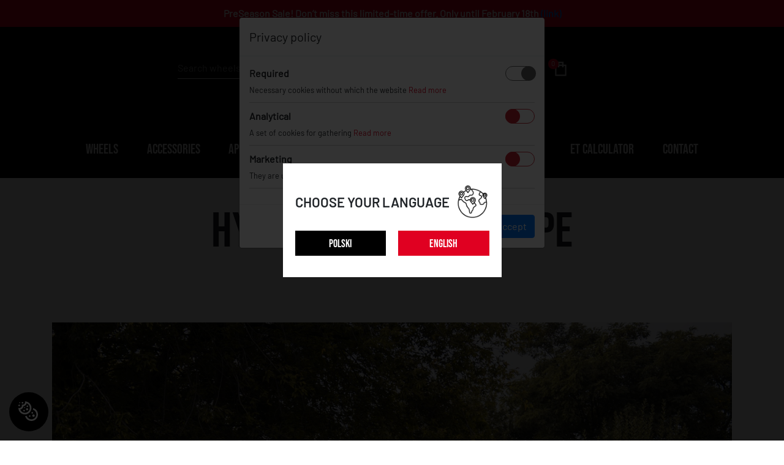

--- FILE ---
content_type: text/html; charset=UTF-8
request_url: https://jr-wheels.com/vehicle-gallery/821
body_size: 13172
content:
<!DOCTYPE html>
<!--[if IE 7]> <html lang="pl" class="ie7 responsive"> <![endif]-->
<!--[if IE 8]> <html lang="pl" class="ie8 responsive"> <![endif]-->
<!--[if IE 9]> <html lang="pl" class="ie9 responsive"> <![endif]-->
<!--[if !IE]><!-->
<html lang="pl" class="responsive"> <!--<![endif]-->

<head>
            <title>HYUNDAI GENESIS COUPE - VEHICLE GALLERY</title>
                    <meta http-equiv="X-UA-Compatible" content="IE=edge,chrome=1" />
    <meta charset="UTF-8">
    <meta name="viewport" content="width=device-width, initial-scale=1.0">
    <base href="https://jr-wheels.com/" />
            <meta name="description" content="JR-Wheels is a unique collection of rims created over the years based on the latest automotive trends using advanced technologies such as flow forming." />
        <meta name="author" content="GOcreate.pl" />

    
    <link rel="stylesheet" href="css/koszyk_new.css" type="text/css" />
    <link media="screen" type="text/css" href="dist/lightbox/lightbox.css" rel="stylesheet" />
    <link rel="shortcut icon" href="images/favicon.ico" type="image/x-icon" />


    <link rel="stylesheet" href="css/new_demo/lightbox.css" />

            <link rel="alternate" href="https://jr-wheels.com/" hreflang="en" />
        <link rel="alternate" href="https://jr-wheels.pl/" hreflang="pl" />
        <link rel="alternate" href="https://jr-wheels.com/" hreflang="x-default" />
    

    <link rel="stylesheet" href="css/new_demo/animate.min.css">
    <link rel="stylesheet" href="css/new_demo/bootstrap.min.css">
    <link rel="stylesheet" href="css/new_demo/pushy.css">
    <link rel="stylesheet" href="css/fontawesome-all.min.css">
    <link rel="stylesheet" href="css/bootstrap-select.min.css?v=3">
    <link rel="stylesheet" href="css/owl.carousel.min.css">
    <link rel="stylesheet" href="css/nouislider.min.css">
    <link rel="stylesheet" href="css/new_demo/mmenu.css">
    <link rel="stylesheet" href="css/new_demo/style.css?v=n65">
    
                <meta name="google-site-verification" content="gGPrg1x65N8-7xSb10vwGBcmNPpaakGppy9YrPkTyLw" />
    

    <!-- Facebook Pixel Code -->
    <script>
        ! function(f, b, e, v, n, t, s) {
            if (f.fbq)
                return;
            n = f.fbq = function() {
                n.callMethod ?
                    n.callMethod.apply(n, arguments) : n.queue.push(arguments)
            };
            if (!f._fbq)
                f._fbq = n;
            n.push = n;
            n.loaded = !0;
            n.version = '2.0';
            n.queue = [];
            t = b.createElement(e);
            t.async = !0;
            t.src = v;
            s = b.getElementsByTagName(e)[0];
            s.parentNode.insertBefore(t, s)
        }(window, document, 'script',
            'https://connect.facebook.net/en_US/fbevents.js');
        fbq('init', '1814603928811183');
        fbq('track', 'PageView');
    </script>
    <noscript>
        <img height="1" width="1" style="display:none"
            src="https://www.facebook.com/tr?id=1814603928811183&ev=PageView&noscript=1" />
    </noscript>
    <!-- End Facebook Pixel Code -->

    <script src="js/new_demo/jquery-3.3.1.min.js"></script>

    <script src="js/new_demo/jquery-ui.min.js"></script>
    <script type="text/javascript" language="JavaScript" src="js/funkcje.js"></script>




    <!-- Global site tag (gtag.js) - Google Analytics -->
<script async src="https://www.googletagmanager.com/gtag/js?id=UA-32401342-39"></script>
<script>
  window.dataLayer = window.dataLayer || [];
  function gtag(){dataLayer.push(arguments);}
  gtag('js', new Date());

  gtag('config', 'UA-32401342-39');
</script>
</head>

<body><div class="header_responsive_top">
    <a href="#menu" class="header_responsive_top_button">
        <button>
            <span></span>
        </button>
    </a>
    <div class="header_responsive_top_logo">
        <a href="/"><img src="images/gfx/logo_mobile.png" alt="" class="img-fluid"></a>
    </div>
    <div class="header_responvie_top_basket_search">
        <div class="header_responsive_top_search">
            <button>
                <img src="images/gfx/loop.png?v=2" class="img-fluid" alt="">
            </button>
            <form id="search_form" class="mobile_search" method="get" action="index.php">
                <input type="hidden" name="action" value="szukaj" />
                <input type="text" placeholder="Search wheels" name="szukaj">
                <button type="submit">SEARCH</button>
            </form>
        </div>
        <a href="cart" rel="nofollow"><img src="images/gfx/basket.png?v=2" class="img=fluid" alt=""><span>0</span></a>    </div>
</div>
<div>

    <div class="header-notification">
    <div class="headerNotification-content" style="background: #e00021">
        PreSeason Sale! Don’t miss this limited-time offer.  Only until February 18th <a href="preseason26">(link)</a>
    </div>
</div>

    <nav id="menu" class="active">
    <ul>
        <li><a href="wheels">WHEELS</a></li>
        <li><a href="finishing">FINISHING</a></li>
                <li><span>
                ACCESSORIES            </span>
                            <ul>
                                            <li><a href="https://jr-wheels.com/kategoria/nakretki">LUG NUTS</a></li>
                                                <li><a href="https://jr-wheels.com/kategoria/sruby">WHEEL BOLTS</a></li>
                                                <li><a href="https://jr-wheels.com/kategoria/wentyle">AIR VALVES</a></li>
                                                <li><a href="https://jr-wheels.com/kategoria/dystanse">WHEEL SPACERS</a></li>
                                                <li><a href="https://jr-wheels.com/kategoria/kosmetyki">WHEELS CARE</a></li>
                                                <li><a href="https://jr-wheels.com/kategoria/sprzet-antykradziezowy">ANTI-THEFT EQUIPMENT</a></li>
                                                <li><a href="https://jr-wheels.com/kategoria/kapsle">CENTER CAPS</a></li>
                                                <li><a href="https://jr-wheels.com/kategoria/tpms">TPMS</a></li>
                                                <li><a href="https://jr-wheels.com/kategoria/touch-up">TOUCH-UP</a></li>
                                        </ul>
                        </li>
        <li><span>
                APPAREL            </span>
                            <ul>
                                            <li><a href="https://jr-wheels.com/kategoria/mezczyzna">MEN</a></li>
                                                <li><a href="https://jr-wheels.com/kategoria/kobieta">WOMEN</a></li>
                                        </ul>
                        </li>
        <li><span>
                INFO            </span>
            <ul>
                <li><a href="about-us">ABOUT US</a></li>
                                    <li><a href="quality-and-engineering">QUALITY AND ENGINEERING</a></li>
                                    <li><a href="fitting-and-care-instruction">FITTING AND CARE INSTRUCTION</a></li>
                <li><a href="terms-and-condition">TERMS AND CONDITIONS</a></li>
                <li><a href="privacy-policy">PRIVACY POLICY</a></li>
            </ul>
        </li>
        <li><span>
                GALLERY            </span>
            <ul>
                <li><a href="galeria-pojazdow">
                        VEHICLE GALLERY                    </a></li>
                <li><a href="galeria-felg">
                        WHEEL GALLERY                    </a></li>
            </ul>
        </li>
        <li><a href="certyfikaty-tuv">
                TUV CERTIFICATES            </a>
        </li>
        <li><span>
                DEALERS            </span>
            <ul>
                <li><a href="dealers">WHERE TO BUY?</a></li>
                <li><a href="zostan-dystrybutorem">
                        BECOME A DEALER                    </a></li>
                <li><a href="http://b2b.wheeltrade.pl" target="_blank" rel="nofollow">
                        DEALERS LOGIN                    </a></li>
            </ul>
        </li>
        <li><a href="et-calculator">ET CALCULATOR</a></li>
        <li><a href="blog">BLOG</a></li>
        <li><a href="kontakt">
                CONTACT            </a></li>
        <li class="account_rwd">
            <a href="login"><img src="images/gfx/account_mobile.png" alt="">
                Account            </a>
        </li>
        <li class="social_rwd">
            <a href="https://www.facebook.com/JapanRacing/" target="_blank"><img src="images/gfx/facebook_mobile.png"
                    alt="" class="img-fluid"></a>
            <a href="https://www.instagram.com/japanracingwheels/" target="blank"><img
                    src="images/gfx/instagram_mobile.png" alt="" class="img-fluid"></a>
        </li>
    </ul>
</nav>
    


    <header
        class="header back">
        <div
            class="header_top relative">
            <div class="header_wrap_info">
                <div class="header_wrap_info_grid">
                                        <div class="header_wrap_info_account">
                        <ul>
    <li><a href="login" rel="nofollow">Log in</a></li>
    <li><a href="register" rel="nofollow">Register</a></li>
</ul>                    </div>
                    <div class="header_wrap_info_basket">
                        <a href="cart" rel="nofollow"><img src="images/gfx/basket.png?v=2" class="img=fluid" alt=""><span>0</span></a>                    </div>
                    <div class="header_wrap_info_social">
                        <a href="https://www.youtube.com/channel/UCtZMUV8swjzcxEMLfu4-xdA" target="_blank"
                            rel="nofollow"><img src="images/gfx/youtube_icon.png?v=2" class="img-fluid" alt=""></a>
                        <a href="https://www.facebook.com/JapanRacing/" target="_blank" rel="nofollow"><img
                                src="images/gfx/facebook_icon.png?v=2" class="img-fluid" alt=""></a>
                        <a href="https://www.instagram.com/japanracingwheels/" target="blank" rel="nofollow"><img
                                src="images/gfx/instagram_icon.png?v=2" class="img-fluid" alt=""></a>
                    </div>
                    <div class="header_wrap_info_search">
                        <form id="search_form" method="get" action="index.php">
                            <input type="hidden" name="action" value="szukaj" />
                            <input type="text" placeholder="Search wheels" name="szukaj">
                            <button type="submit"><img src="images/gfx/loop.png" class="img-fluid" alt=""></button>
                        </form>
                    </div>
                </div>
            </div>
            <div class="header_top_menu">
                <div class="header_top_logo">
                    <a href="/" rel="nofollow"><img src="images/gfx/jr-logo.png" class="img-fluid" alt=""></a>
                </div>
                <nav class="header_top_nav">
                    <ul>

    <li><a href="wheels">WHEELS</a></li>

        <li><a>
            ACCESSORIES        </a>
                    <div class="sub_menu">
                <ol>
                                            <li><a
                                href="https://jr-wheels.com/category/lug-nuts">LUG NUTS</a>
                        </li>
                                            <li><a
                                href="https://jr-wheels.com/category/wheel-bolts">WHEEL BOLTS</a>
                        </li>
                                            <li><a
                                href="https://jr-wheels.com/category/air-valves">AIR VALVES</a>
                        </li>
                                            <li><a
                                href="https://jr-wheels.com/category/wheel-spacers">WHEEL SPACERS</a>
                        </li>
                                            <li><a
                                href="https://jr-wheels.com/category/tpms">TPMS</a>
                        </li>
                                            <li><a
                                href="https://jr-wheels.com/category/wheels-care">WHEELS CARE</a>
                        </li>
                                            <li><a
                                href="https://jr-wheels.com/category/anti-theft-equipment">ANTI-THEFT EQUIPMENT</a>
                        </li>
                                            <li><a
                                href="https://jr-wheels.com/category/touch-up">TOUCH-UP</a>
                        </li>
                                            <li><a
                                href="https://jr-wheels.com/category/center-caps">CENTER CAPS</a>
                        </li>
                                    </ol>
            </div>
            </li>
    <li><a>
            APPAREL        </a>
                    <div class="sub_menu">
                <ol>
                                            <li><a href="https://jr-wheels.com/category/men">MEN</a></li>
                                            <li><a href="https://jr-wheels.com/category/women">WOMEN</a></li>
                                    </ol>
            </div>
            </li>
    <li><a>
            INFO        </a>
        <div class="sub_menu">
            <ol>
                <li><a href="about-us">ABOUT US</a></li>
                                    <li><a href="quality-and-engineering">QUALITY AND ENGINEERING</a></li>
                                <li><a href="fitting-and-care-instruction">FITTING AND CARE INSTRUCTION</a></li>
                <li><a href="terms-and-condition">TERMS AND CONDITIONS</a></li>
                <li><a href="privacy-policy">PRIVACY POLICY</a></li>
            </ol>
        </div>
    </li>
    <li><a>
            GALLERY        </a>
        <div class="sub_menu">
            <ol>
                <li><a href="vehicle-gallery">VEHICLE GALLERY</a></li>
                <li><a href="wheel-gallery">WHEEL GALLERY</a></li>
            </ol>
        </div>
    </li>
    <li><a href="tuv-certificates">TUV CERTIFICATES</a>

    </li>
    <li><a>
            DEALERS        </a>
        <div class="sub_menu">
            <ol>
                <li><a href="dealers">WHERE TO BUY?</a></li>
                <li><a href="become-dealer">BECOME A DEALER</a></li>
                <li><a href="http://b2b.wheeltrade.pl" target="_blank" rel="nofollow">
                        DEALERS LOGIN                    </a></li>
            </ol>
        </div>
    </li>
    <li><a href="et-calculator">ET CALCULATOR</a></li>

        <li><a href="contact">CONTACT</a></li>
</ul>                </nav>
            </div>
        </div>
                    <div class="header_image">
                            </div>
            </header>




        <div class="container">
        <div class="header_image_title">
            <h1>
                Hyundai Genesis Coupe            </h1>
        </div>
        <div class="gallery_thumbnail">
            <div id="sync1" class="owl-carousel owl-theme">
                                        <div class="item">
                            <a href="https://jr-wheels.com/zdjecia/2020/12/22/1112/26/Hyundai_Genesis_Coupe.jpg" data-id="0" target="_blank"
                                rel="nofollow"><img src="zdjecia/2020/12/22/1112/26/Hyundai_Genesis_Coupe.jpg" class="img-fluid"
                                    alt="Hyundai gallery" title="Hyundai gallery"></a>
                        </div>
                                        <div class="item">
                            <a href="https://jr-wheels.com/zdjecia/2020/12/22/1112/26/821fot1_01.jpg" data-id="1" target="_blank"
                                rel="nofollow"><img src="zdjecia/2020/12/22/1112/26/821fot1_01.jpg" class="img-fluid"
                                    alt="Hyundai gallery" title="Hyundai gallery"></a>
                        </div>
                                        <div class="item">
                            <a href="https://jr-wheels.com/zdjecia/2020/12/22/1112/26/Q821fot1_02.jpg" data-id="2" target="_blank"
                                rel="nofollow"><img src="zdjecia/2020/12/22/1112/26/Q821fot1_02.jpg" class="img-fluid"
                                    alt="Hyundai gallery" title="Hyundai gallery"></a>
                        </div>
                                        <div class="item">
                            <a href="https://jr-wheels.com/zdjecia/2020/12/22/1112/26/Q821fot1_04.jpg" data-id="3" target="_blank"
                                rel="nofollow"><img src="zdjecia/2020/12/22/1112/26/Q821fot1_04.jpg" class="img-fluid"
                                    alt="Hyundai gallery" title="Hyundai gallery"></a>
                        </div>
                                        <div class="item">
                            <a href="https://jr-wheels.com/zdjecia/2020/12/22/1112/26/Q821fot1_05.jpg" data-id="4" target="_blank"
                                rel="nofollow"><img src="zdjecia/2020/12/22/1112/26/Q821fot1_05.jpg" class="img-fluid"
                                    alt="Hyundai gallery" title="Hyundai gallery"></a>
                        </div>
                                        <div class="item">
                            <a href="https://jr-wheels.com/zdjecia/2020/12/22/1112/26/Q821fot1_06.jpg" data-id="5" target="_blank"
                                rel="nofollow"><img src="zdjecia/2020/12/22/1112/26/Q821fot1_06.jpg" class="img-fluid"
                                    alt="Hyundai gallery" title="Hyundai gallery"></a>
                        </div>
                                        <div class="item">
                            <a href="https://jr-wheels.com/zdjecia/2020/12/22/1112/26/Q821fot1_07.jpg" data-id="6" target="_blank"
                                rel="nofollow"><img src="zdjecia/2020/12/22/1112/26/Q821fot1_07.jpg" class="img-fluid"
                                    alt="Hyundai gallery" title="Hyundai gallery"></a>
                        </div>
                                        <div class="item">
                            <a href="https://jr-wheels.com/zdjecia/2020/12/22/1112/26/Q821fot1_08.jpg" data-id="7" target="_blank"
                                rel="nofollow"><img src="zdjecia/2020/12/22/1112/26/Q821fot1_08.jpg" class="img-fluid"
                                    alt="Hyundai gallery" title="Hyundai gallery"></a>
                        </div>
                                        <div class="item">
                            <a href="https://jr-wheels.com/zdjecia/2020/12/22/1112/26/Q821fot1_09.jpg" data-id="8" target="_blank"
                                rel="nofollow"><img src="zdjecia/2020/12/22/1112/26/Q821fot1_09.jpg" class="img-fluid"
                                    alt="Hyundai gallery" title="Hyundai gallery"></a>
                        </div>
                            </div>

            <div class="thumbnail_click">
                                        <div class="item" data-id="0">
                            <img src="zdjecia/2020/12/22/1112/26/Hyundai_Genesis_Coupem.jpg" class="img-fluid"
                                alt="Hyundai pictures"
                                title="Hyundai pictures">
                        </div>
                                        <div class="item" data-id="1">
                            <img src="zdjecia/2020/12/22/1112/26/tn_Q821fot1_01.jpg" class="img-fluid"
                                alt="Hyundai pics"
                                title="Hyundai pics">
                        </div>
                                        <div class="item" data-id="2">
                            <img src="zdjecia/2020/12/22/1112/26/tn_QQ821fot1_02.jpg" class="img-fluid"
                                alt="Hyundai images"
                                title="Hyundai images">
                        </div>
                                        <div class="item" data-id="3">
                            <img src="zdjecia/2020/12/22/1112/26/tn_QQ821fot1_04.jpg" class="img-fluid"
                                alt="Hyundai japan racing wheels"
                                title="Hyundai japan racing wheels">
                        </div>
                                        <div class="item" data-id="4">
                            <img src="zdjecia/2020/12/22/1112/26/tn_QQ821fot1_05.jpg" class="img-fluid"
                                alt="Hyundai japan racing wheels details"
                                title="Hyundai japan racing wheels details">
                        </div>
                                        <div class="item" data-id="5">
                            <img src="zdjecia/2020/12/22/1112/26/tn_QQ821fot1_06.jpg" class="img-fluid"
                                alt="Hyundai japan racing rims"
                                title="Hyundai japan racing rims">
                        </div>
                                        <div class="item" data-id="6">
                            <img src="zdjecia/2020/12/22/1112/26/tn_QQ821fot1_07.jpg" class="img-fluid"
                                alt="Hyundai japan racing rim details"
                                title="Hyundai japan racing rim details">
                        </div>
                                        <div class="item" data-id="7">
                            <img src="zdjecia/2020/12/22/1112/26/tn_QQ821fot1_08.jpg" class="img-fluid"
                                alt="Hyundai JR29"
                                title="Hyundai JR29">
                        </div>
                                        <div class="item" data-id="8">
                            <img src="zdjecia/2020/12/22/1112/26/tn_QQ821fot1_09.jpg" class="img-fluid"
                                alt="Hyundai White"
                                title="Hyundai White">
                        </div>
                            </div>
        </div>
    </div>
    <div class="gallery_info_flex">
        <div class="gallery_info">
            <h5>
                WHEEL DETAILS:            </h5>
            <ul>
                <li><span>
                        Model:
                    </span>
                    JR29                </li>
                <li><span>
                        Colour:
                    </span>
                    White                </li>
                                            </ul>
        </div>
        <div class="gallery_info">
            <h5>
                CAR DETAILS:            </h5>
            <ul>
                <li><span>
                        Car make:                    </span>
                    Hyundai                </li>
                <li><span>
                        Car model:                    </span>
                    Genesis Coupe                </li>
            </ul>
        </div>
        <div class="gallery_info">
            <h5>
                RELATED GALLERIES            </h5>
            <ul class="related_gallery">
                <li>
                    <a href="vehicle-gallery?selected_brand=10">Hyundai Gallery</a>                </li>
                <li>
                    <a href="vehicle-gallery?producent=10&model=87">Galeria Genesis Coupe</a>                </li>
                <li>
                    <a href="vehicle-gallery?selected_wheel=26">JR29 Vehicle Gallery</a>                <li>
                    <a href="wheel-gallery?felga=26">JR29 Wheel Gallery</a>            </ul>
        </div>


    </div>

        <div class="gallery_color_info">
        Product photos are for illustrative purposes only – the actual colour of the rims may vary.    </div>
    </div>
    <div class="subsite_product_interested">
        <div class="subsite_product_interested_tittle">
            INTERESTED IN THIS PRODUCT?        </div>
        <div class="subsite_product_interested_box">
                        <a href="https://jr-wheels.com/category/jr29">
                GO TO PRODUCT CARD            </a>
                        <a
                href="contact/?type=car&id=821">
                MAKE ENQUIRY            </a>
        </div>
    </div>
    <div class="subsite_gallery_back">
        <a href="galeria-pojazdow">
            BACK TO GALLERIES        </a>
    </div>
<!--FOOTER-->
<footer class="footer">
    <div class="footer_container">
        <div class="footer_grid">
            <div class="footer_logo">
                <a href="/"><img src="images/gfx/jr-logo.png" class="img-fluid" alt=""></a>
            </div>
            <div class="footer_menu">
                <ul>
                    <li><a href="wheels">WHEELS</a></li>
                    <li><a href="finishing">FINISHING</a></li>
                    <li><a href="category/men">APPAREL</a></li>
                    <li><a href="vehicle-gallery">GALLERY</a></li>
                    <li><a href="tuv-certificates">TUV CERTIFICATES</a></li>
                    <li><a href="dealers">DEALERS</a></li>
                </ul>
            </div>
            <div class="footer_info">
                <p>ACCESSORIES</p>
                <ul>
                    <li><a href="category/wheel-bolts">WHEEL BOLTS</a></li>
                    <li><a href="category/lug-nuts">LUG NUTS</a></li>
                    <li><a href="category/wheel-spacers">WHEEL SPACERS</a></li>
                    <li><a href="category/air-valves">AIR VALVES</a></li>
                    <li><a href="category/wheels-care">WHEELS CARE</a>
                    </li>
                    <li><a
                            href="category/anti-theft-equipment">ANTI-THEFT EQUIPMENT</a>
                    </li>
                                    </ul>
            </div>
            <div class="footer_info">
                <p>INFO</p>
                <ul>
                    <li><a href="about-us">ABOUT US</a></li>
                    <li><a href="privacy-policy">PRIVACY POLICY</a></li>
                    <li><a href="terms-and-condition">TERMS AND CONDITIONS</a></li>

                                            <li><a href="quality-and-engineering">QUALITY AND ENGINEERING</a></li>
                    
                    <li><a href="fitting-and-care-instruction">FITTING AND CARE INSTRUCTION</a></li>
                    <li><a href="blog">BLOG</a></li>
                </ul>
            </div>
            <div class="footer_info">
                <p>CONTACT</p>
                <ul>
                    <li><a href="mailto: INFO@JR-WHEELS.COM">INFO@JR-WHEELS.COM</a></li>
                    <li><a href="tel: +48 566 522 843">+48 566 522 843</a></li>
                </ul>
            </div>
            <div class="footer_social">
                <a href="https://www.youtube.com/channel/UCtZMUV8swjzcxEMLfu4-xdA" target="_blank" rel="nofollow"><svg
                        xmlns="http://www.w3.org/2000/svg" width="24" height="24" viewBox="0 0 24 24">
                        <path
                            d="M19.615 3.184c-3.604-.246-11.631-.245-15.23 0-3.897.266-4.356 2.62-4.385 8.816.029 6.185.484 8.549 4.385 8.816 3.6.245 11.626.246 15.23 0 3.897-.266 4.356-2.62 4.385-8.816-.029-6.185-.484-8.549-4.385-8.816zm-10.615 12.816v-8l8 3.993-8 4.007z" />
                    </svg></a>
                <a href="https://www.facebook.com/JapanRacing/" target="_blank" rel="nofollow"><svg version="1.1"
                        id="Capa_1" xmlns="http://www.w3.org/2000/svg" xmlns:xlink="http://www.w3.org/1999/xlink"
                        x="0px" y="0px" viewBox="0 0 155.139 155.139" style="enable-background:new 0 0 155.139 155.139;"
                        xml:space="preserve">

                        <path id="f_1_" d="M89.584,155.139V84.378h23.742l3.562-27.585H89.584V39.184
                          c0-7.984,2.208-13.425,13.67-13.425l14.595-0.006V1.08C115.325,0.752,106.661,0,96.577,0C75.52,0,61.104,12.853,61.104,36.452
                          v20.341H37.29v27.585h23.814v70.761H89.584z" />

                    </svg></a>
                <a href="https://www.instagram.com/japanracingwheels/" target="blank" rel="nofollow"><svg height="511pt"
                        viewBox="0 0 511 511.9" width="511pt" xmlns="http://www.w3.org/2000/svg">
                        <path
                            d="m510.949219 150.5c-1.199219-27.199219-5.597657-45.898438-11.898438-62.101562-6.5-17.199219-16.5-32.597657-29.601562-45.398438-12.800781-13-28.300781-23.101562-45.300781-29.5-16.296876-6.300781-34.898438-10.699219-62.097657-11.898438-27.402343-1.300781-36.101562-1.601562-105.601562-1.601562s-78.199219.300781-105.5 1.5c-27.199219 1.199219-45.898438 5.601562-62.097657 11.898438-17.203124 6.5-32.601562 16.5-45.402343 29.601562-13 12.800781-23.097657 28.300781-29.5 45.300781-6.300781 16.300781-10.699219 34.898438-11.898438 62.097657-1.300781 27.402343-1.601562 36.101562-1.601562 105.601562s.300781 78.199219 1.5 105.5c1.199219 27.199219 5.601562 45.898438 11.902343 62.101562 6.5 17.199219 16.597657 32.597657 29.597657 45.398438 12.800781 13 28.300781 23.101562 45.300781 29.5 16.300781 6.300781 34.898438 10.699219 62.101562 11.898438 27.296876 1.203124 36 1.5 105.5 1.5s78.199219-.296876 105.5-1.5c27.199219-1.199219 45.898438-5.597657 62.097657-11.898438 34.402343-13.300781 61.601562-40.5 74.902343-74.898438 6.296876-16.300781 10.699219-34.902343 11.898438-62.101562 1.199219-27.300781 1.5-36 1.5-105.5s-.101562-78.199219-1.300781-105.5zm-46.097657 209c-1.101562 25-5.300781 38.5-8.800781 47.5-8.601562 22.300781-26.300781 40-48.601562 48.601562-9 3.5-22.597657 7.699219-47.5 8.796876-27 1.203124-35.097657 1.5-103.398438 1.5s-76.5-.296876-103.402343-1.5c-25-1.097657-38.5-5.296876-47.5-8.796876-11.097657-4.101562-21.199219-10.601562-29.398438-19.101562-8.5-8.300781-15-18.300781-19.101562-29.398438-3.5-9-7.699219-22.601562-8.796876-47.5-1.203124-27-1.5-35.101562-1.5-103.402343s.296876-76.5 1.5-103.398438c1.097657-25 5.296876-38.5 8.796876-47.5 4.101562-11.101562 10.601562-21.199219 19.203124-29.402343 8.296876-8.5 18.296876-15 29.398438-19.097657 9-3.5 22.601562-7.699219 47.5-8.800781 27-1.199219 35.101562-1.5 103.398438-1.5 68.402343 0 76.5.300781 103.402343 1.5 25 1.101562 38.5 5.300781 47.5 8.800781 11.097657 4.097657 21.199219 10.597657 29.398438 19.097657 8.5 8.300781 15 18.300781 19.101562 29.402343 3.5 9 7.699219 22.597657 8.800781 47.5 1.199219 27 1.5 35.097657 1.5 103.398438s-.300781 76.300781-1.5 103.300781zm0 0" />
                        <path
                            d="m256.449219 124.5c-72.597657 0-131.5 58.898438-131.5 131.5s58.902343 131.5 131.5 131.5c72.601562 0 131.5-58.898438 131.5-131.5s-58.898438-131.5-131.5-131.5zm0 216.800781c-47.097657 0-85.300781-38.199219-85.300781-85.300781s38.203124-85.300781 85.300781-85.300781c47.101562 0 85.300781 38.199219 85.300781 85.300781s-38.199219 85.300781-85.300781 85.300781zm0 0" />
                        <path
                            d="m423.851562 119.300781c0 16.953125-13.746093 30.699219-30.703124 30.699219-16.953126 0-30.699219-13.746094-30.699219-30.699219 0-16.957031 13.746093-30.699219 30.699219-30.699219 16.957031 0 30.703124 13.742188 30.703124 30.699219zm0 0" />
                    </svg></a>
            </div>
        </div>
        <div class="footer_label">
                        <button class="footer_label_newsletter_click">SUBSCRIBE TO OUR NEWSLETTER</button>
            <p>© 2020-2026 JR-WHEELS</p>

        </div>
    </div>
</footer>
</div>

    <div class="choose_lang">
        <div class="choose_lang_wrap">
            <div class="choose_lang_wrap_title">
                <h5>CHOOSE YOUR LANGUAGE</h5>
                <img src="images/gfx/localization.png" class="img-fluid" alt="">
            </div>
            <div class="choose_lang_wrap_button">
                                        <button>POLSKI</button>
                                        <a href="http://jr-wheels.com/vehicle-gallery/821">ENGLISH</a>
                                </div>
        </div>
    </div>

<div class="newsletter_box_fixed">
    <div class="newsletter_box">
        <div class="newsletter_box_title_close">
            <div class="newsletter_box_title">
                SUBSCRIBE TO OUR NEWSLETTER            </div>
            <button class="newsletter_box_close"><img src="images/gfx/close.jpg" alt=""></button>
        </div>
        <form class="newsletter_box_form" action="index.php?action=newsletter" method="post">
            <input type="email" name="mail" placeholder="E-mail *" required="">
            <button>SUBSCRIBE</button>
        </form>
        <div class="newsletter_box_footer">
            By clicking “subscribe”, you have read and agreed to the jr-wheels.com <a href="privacy-policy">Privacy Policy</a>        </div>
    </div>
</div>

<div class="cookie-button">
    <svg clip-rule="evenodd" fill-rule="evenodd" version="1.1" viewBox="0 0 32 32" xmlns="http://www.w3.org/2000/svg">
        <path d="m23.996 11.003c4.6 1.184 8.004 5.3627 8.004 10.331 0 5.8867-4.78 10.667-10.667 10.667-4.968 0-9.1467-3.404-10.331-8.004 0.91733-0.02267 1.812-0.13867 2.6747-0.33733 0.996 3.2827 4.0493 5.6747 7.656 5.6747 4.4147 0 8-3.5853 8-8 0-3.6067-2.392-6.66-5.6747-7.656 0.19867-0.86267 0.31467-1.7573 0.33733-2.6747zm-5.5307 11.664c0.736 0 1.3333 0.59733 1.3333 1.3333s-0.59733 1.3333-1.3333 1.3333-1.3333-0.59733-1.3333-1.3333 0.59733-1.3333 1.3333-1.3333zm6.2013-1.3333c1.104 0 2 0.896 2 2s-0.896 2-2 2-2-0.896-2-2 0.896-2 2-2zm-3.3333-10.663c0 5.856-4.7507 10.663-10.671 10.663-5.7213 0-10.621-4.5773-10.663-10.667 3.7307 1.0893 6.6933-1.8013 5.3333-5.3333 4.1893 0.57733 6.2293-1.804 5.4027-5.3333 6.0893 0.086667 10.597 4.9867 10.597 10.671zm1.3333 6.6627c0.736 0 1.3333 0.59733 1.3333 1.3333s-0.59733 1.3333-1.3333 1.3333-1.3333-0.59733-1.3333-1.3333 0.59733-1.3333 1.3333-1.3333zm-14.385-9.4067c-0.31733 2.5933-2.3 4.868-5.1333 5.4787 1.0853 3.02 4.0347 5.2613 7.52 5.2613 4.4053 0 7.9987-3.5813 7.9987-8 0-3.504-2.2547-6.4333-5.264-7.5187-0.72267 2.7133-2.6467 4.3013-5.1213 4.7787zm1.052 5.8507c0.736 0 1.3333 0.59733 1.3333 1.3333s-0.59733 1.3333-1.3333 1.3333c-0.736 0-1.3333-0.59733-1.3333-1.3333s0.59733-1.3333 1.3333-1.3333zm4.8893-2.6667c0.98133 0 1.7773 0.79733 1.7773 1.7787 0 0.98133-0.796 1.7773-1.7773 1.7773-0.98133 0-1.7787-0.796-1.7787-1.7773 0-0.98133 0.79733-1.7787 1.7787-1.7787zm-4-1.7773c0.49067 0 0.888 0.39867 0.888 0.88933 0 0.49067-0.39733 0.888-0.888 0.888-0.49067 0-0.88933-0.39733-0.88933-0.888 0-0.49067 0.39867-0.88933 0.88933-0.88933zm4.444-2.6667c0.736 0 1.3333 0.59733 1.3333 1.3333s-0.59733 1.3333-1.3333 1.3333-1.3333-0.59733-1.3333-1.3333 0.59733-1.3333 1.3333-1.3333zm-13.333-1.3333c0.736 0 1.3333 0.59733 1.3333 1.3333s-0.59733 1.3333-1.3333 1.3333c-0.736 0-1.3333-0.59733-1.3333-1.3333s0.59733-1.3333 1.3333-1.3333zm5.3333-4.444c0.736 0 1.3333 0.59733 1.3333 1.3333s-0.59733 1.3333-1.3333 1.3333-1.3333-0.59733-1.3333-1.3333 0.59733-1.3333 1.3333-1.3333zm-4.444 0.444c0.49067 0 0.888 0.39867 0.888 0.88933 0 0.49067-0.39733 0.888-0.888 0.888-0.49067 0-0.88933-0.39733-0.88933-0.888 0-0.49067 0.39867-0.88933 0.88933-0.88933z" stroke-width="1.3333" />
    </svg>
</div>
<div class="modal" tabindex="-1" role="dialog" id="cookie-modal">
    <div class="modal-dialog" role="document">
        <div class="modal-content">
            <div class="modal-header">
                <h5 class="modal-title">Privacy policy</h5>
            </div>
            <div class="modal-body">
                <div class="cookie-list">
                    <div class="cookie-list-title">
                        Required                    </div>
                    <div class="cookie-list-check">
                        <input type="checkbox" checked id="__cooklie__c0" disabled />
                        <label for="__cooklie__c0"></label>
                    </div>
                    <div class="cookie-list-text">
                                                <span class="cookie-list-text-const">
                            Necessary cookies without which the website                            <span class="cookie-list-text-dots">
                                Read more                            </span>
                        </span>

                        <span class="cookie-list-text-hide">
                            used to display basic content without which you cannot use our services and basic functionality.                        </span>
                    </div>
                </div>
                <div class="cookie-list">
                    <div class="cookie-list-title">
                        Analytical                    </div>
                    <div class="cookie-list-check">
                        <input type="checkbox" id="__cooklie__c1" data-type="t1:statistic" />
                        <label for="__cooklie__c1"></label>
                    </div>
                    <div class="cookie-list-text">
                                                <span class="cookie-list-text-const">
                            A set of cookies for gathering                            <span class="cookie-list-text-dots">
                                Read more                            </span>
                        </span>

                        <span class="cookie-list-text-hide">
                            statistics without personally identifying individual visitors to Google.  This helps us to understand users activity on the website,  what has an impact on improving the content and the way the website works.                        </span>
                    </div>
                </div>
                <div class="cookie-list">
                    <div class="cookie-list-title">
                        Marketing                    </div>
                    <div class="cookie-list-check">
                        <input type="checkbox" id="__cooklie__c2" data-type="t2:marketing" />
                        <label for="__cooklie__c2"></label>
                    </div>
                    <div class="cookie-list-text">
                                                <span class="cookie-list-text-const">
                            They are used to track and                            <span class="cookie-list-text-dots">
                                Read more                            </span>
                        </span>

                        <span class="cookie-list-text-hide">
                            These cookies store user data and behavioural information, allowing advertising services to reach a larger audience. The purpose of these cookies is to remember your preferences and then display advertising content to you based on these preferences.                        </span>

                    </div>
                </div>
            </div>
            <div class="modal-footer">
                <!-- <div><button class="btn btn-danger  cookie-button-accept cookie-button-reject">Reject not required</button></div> -->
                <div><button class="btn btn-primary cookie-button-accept">I accept</button></div>

            </div>
        </div>
    </div>
</div>
<script>
    document.cookieEmit = true;
    (() => {
        let lastCookie = document.cookie;

        const expando = '_cookie';
        let nativeCookieDesc = Object.getOwnPropertyDescriptor(Document.prototype, 'cookie');
        Object.defineProperty(Document.prototype, expando, nativeCookieDesc);
        Object.defineProperty(Document.prototype, 'cookie', {
            enumerable: true,
            configurable: true,
            get() {
                return this[expando];
            },
            set(value) {
                this[expando] = value;
                // check cookie change
                let cookie = this[expando];
                if (cookie !== lastCookie) {
                    try {
                        // dispatch cookie-change messages to other same-origin tabs/frames
                        let detail = {
                            oldValue: lastCookie,
                            newValue: cookie
                        };
                        if (document.cookieEmit) {
                            this.dispatchEvent(new CustomEvent('cookiechange', {
                                detail: detail
                            }));
                        }
                        channel.postMessage(detail);
                    } finally {
                        lastCookie = cookie;
                    }
                }
            }
        });
        // listen cookie-change messages from other same-origin tabs/frames
        const channel = new BroadcastChannel('cookie-channel');
        channel.onmessage = (e) => {
            lastCookie = e.data.newValue;
            if (document.cookieEmit) {
                document.dispatchEvent(new CustomEvent('cookiechange', {
                    detail: e.data
                }));
            }
        };
    })();
</script>




<!--END FOOTER-->


<div class="modal fade koszyk-modal" id="koszyk-modal">
    <div class="modal-dialog modal-dialog-centered">
        <div class="modal-content">
            <div class="modal-header">
                <h6 class="modal-title">Added to your cart!</h6>
                <button type="button" class="close" data-dismiss="modal" aria-label="Close"><span
                        aria-hidden="true">&times;</span></button>
            </div>
            <div class="modal-body">
            </div>
            <div class="modal-footer">
                <button type="button" class="btn btn-default pull-left"
                    data-dismiss="modal">Back to shopping</button>
                <a href="cart" class="btn btn-primary  pull-right">Go to cart</a>
            </div>
        </div>
    </div>
</div>


<div id="fb-root"></div>
<script>
    window.fbAsyncInit = function() {
        FB.init({
            xfbml: true,
            version: 'v9.0'
        });
    };

    (function(d, s, id) {
        var js, fjs = d.getElementsByTagName(s)[0];
        if (d.getElementById(id))
            return;
        js = d.createElement(s);
        js.id = id;
        js.src = 'https://connect.facebook.net/en_US/sdk/xfbml.customerchat.js';
        fjs.parentNode.insertBefore(js, fjs);
    }(document, 'script', 'facebook-jssdk'));
</script>

<!-- Your Chat Plugin code -->
<div class="fb-customerchat" attribution=setup_tool page_id="558807454130219" theme_color="#525252"
    logged_in_greeting=" " logged_out_greeting=" ">
</div>
<script src="https://www.google.com/recaptcha/api.js"></script>
<script>
    function onSubmit(token) {

        document.getElementById("formContact").submit();
    }
</script>

<script src="js/bloodhound.min.js"></script>
<script src="js/typeahead.bundle.min.js"></script>
<script src="js/bootstrap.bundle.min.js"></script>
<script src="js/new_demo/slippry.min.js"></script>
<script src="js/new_demo/main.js"></script>
<script src="js/new_demo/lightbox.js"></script>
<script src="js/nouislider.min.js"></script>
<script src="js/owl.carousel.min.js"></script>
<script src="js/bootstrap-select.min.js?v=3"></script>
<script src="js/mmenu.js"></script>
<script src="js/bs-custom-file-input.min.js"></script>
<script>
    (function(h, o, t, j, a, r) {
        h.hj = h.hj || function() {
            (h.hj.q = h.hj.q || []).push(arguments)
        };
        h._hjSettings = {
            hjid: 2179609,
            hjsv: 6
        };
        a = o.getElementsByTagName('head')[0];
        r = o.createElement('script');
        r.async = 1;
        r.src = t + h._hjSettings.hjid + j + h._hjSettings.hjsv;
        a.appendChild(r);
    })(window, document, 'https://static.hotjar.com/c/hotjar-', '.js?sv=');
</script>
<script>
    lightbox.option({
        'resizeDuration': 200,
        'wrapAround': true,
    })
</script>
<script>
        $(function() {
        bsCustomFileInput.init();
    });
    $('[data-toggle="tooltip"]').tooltip();

    $('.choose_lang_wrap_button > button').click(function() {
        $('.choose_lang').addClass('hide');
        document.cookie = 'browser_lang = 1';
    });
    $('.choose_lang_wrap_button > a').click(function(e) {
        e.preventDefault();
        document.cookie = 'browser_lang = 1';
        document.location = $(this).attr('href');
    });
    $('.footer_label_newsletter_click').click(function() {
        $('.newsletter_box_fixed').addClass('active');
    });
    $('.newsletter_box_close').click(function() {
        $('.newsletter_box_fixed').removeClass('active');
    });
    $(window).resize(function() {
        console.log($(window).width());
        if ($(window).width() < 998) {
            $('select.selectpicker').data('mobile', true);
            $('select.selectpicker-menu').data('mobile', true);
            $('.selectpicker').selectpicker('refresh');
            $('.selectpicker-menu').selectpicker('refresh');
        } else {
            $('select.selectpicker').data('mobile', false);
            $('select.selectpicker-menu').data('mobile', false);
            $('.selectpicker').selectpicker('refresh');
            $('.selectpicker-menu').selectpicker('refresh');
        }
    }).resize();
    $('#search_query').typeahead({
            minLength: 1,
        }, {
            limit: 999,
            source: new Bloodhound({
                datumTokenizer: Bloodhound.tokenizers.obj.whitespace('s'),
                queryTokenizer: Bloodhound.tokenizers.whitespace,
                remote: {
                    url: 'ajaxSearch.php?q=%QUERY',
                    wildcard: '%QUERY'
                }
            }),
            display: 's',
            templates: {
                empty: [
                    '<div class="empty-message" style="color: #Fff;">',
                    'Brak wyników wyszukiwania',
                    '</div>'
                ].join('\n'),
                suggestion: function(e) {
                    if (e.i == 11) {
                        return ['<div class="clearfix show-all"><a href="index.php?action=szukaj&szukaj=' + e
                            ._query + '">Pokaż wszystkie</a></div>'
                        ].join('\n');
                    }
                    return ['<div style="background: #fff; padding-bottom: 5px;"><a href="' + e.url +
                        '" class="clearfix"><div class="images"><img style="width: 100%;" src="' + e.img +
                        '" /></div><div class="title">' + e.name + '</div></a></div>'
                    ].join('\n');
                }
            },
        })
        .on('typeahead:selected', function(e, datum) {
            console.log([e, datum])
        });


    $('select').selectpicker({
        noneSelectedText: ''
    });
    $('.header_slider').owlCarousel({
        loop: true,
        margin: 0,
        dots: false,
        items: 1,
        mouseDrag: false,
        animateOut: 'fadeOut',
        fluidSpeed: 2000,
        autoplay: true,
        autoplayTimeout: 3000,
        responsive: {
            1200: {
                nav: true,
                navText: [
                    '<svg viewBox="0 0 50.464 58.271" class="exagon_box"><g stroke-width="1.5" transform="translate(-1624 -187.923)"><path class="exagon" d="M50.464 43.992L25.732 58.271 1 43.992V15.434L25.732 1.155l24.732 14.279z" transform="translate(1623.5 187.345)"></path><path class="arrow left" d="M0 9.675L7.432 0l7.432 9.675" transform="rotate(-90 933.432 -709.068)"></path></g></svg>',
                    '<svg viewBox="0 0 50.464 58.271" class="exagon_box"><g stroke-width="1.5" transform="translate(-1624 -187.923)"><path class="exagon" d="M50.464 43.992L25.732 58.271 1 43.992V15.434L25.732 1.155l24.732 14.279z" transform="translate(1623.5 187.345)"></path><path class="arrow right" d="M0 0l7.432 9.675L14.864 0" transform="rotate(-90 935.432 -711.068)"></path></g></svg>'
                ]
            },
            0: {
                nav: false,
                navText: false,
                autoplay: true,
                autoplayTimeout: 3000
            }
        }
    });
    $('.new_models_box_slider').owlCarousel({
        loop: false,
        margin: 15,
        nav: true,
        dots: false,
        responsive: {
            1200: {
                nav: true,
                navText: [
                    '<svg viewBox="0 0 50.464 58.271" class="exagon_box"><g stroke-width="1.5" transform="translate(-1624 -187.923)"><path class="exagon" d="M50.464 43.992L25.732 58.271 1 43.992V15.434L25.732 1.155l24.732 14.279z" transform="translate(1623.5 187.345)"></path><path class="arrow left" d="M0 9.675L7.432 0l7.432 9.675" transform="rotate(-90 933.432 -709.068)"></path></g></svg>',
                    '<svg viewBox="0 0 50.464 58.271" class="exagon_box"><g stroke-width="1.5" transform="translate(-1624 -187.923)"><path class="exagon" d="M50.464 43.992L25.732 58.271 1 43.992V15.434L25.732 1.155l24.732 14.279z" transform="translate(1623.5 187.345)"></path><path class="arrow right" d="M0 0l7.432 9.675L14.864 0" transform="rotate(-90 935.432 -711.068)"></path></g></svg>'
                ],
                items: 4
            },
            1000: {
                nav: false,
                navText: false,
                items: 3
            },
            600: {
                nav: false,
                navText: false,
                items: 2
            },
            0: {
                nav: false,
                navText: false,
                items: 1,
                stagePadding: 65,
            }
        }
    });
    $('.japan_gallery_boxes_slider').owlCarousel({
        loop: true,
        margin: 15,
        nav: true,
        dots: false,

        responsive: {
            1900: {
                nav: true,
                navText: [
                    '<svg viewBox="0 0 50.464 58.271" class="exagon_box"><g stroke-width="1.5" transform="translate(-1624 -187.923)"><path class="exagon" d="M50.464 43.992L25.732 58.271 1 43.992V15.434L25.732 1.155l24.732 14.279z" transform="translate(1623.5 187.345)"></path><path class="arrow left" d="M0 9.675L7.432 0l7.432 9.675" transform="rotate(-90 933.432 -709.068)"></path></g></svg>',
                    '<svg viewBox="0 0 50.464 58.271" class="exagon_box"><g stroke-width="1.5" transform="translate(-1624 -187.923)"><path class="exagon" d="M50.464 43.992L25.732 58.271 1 43.992V15.434L25.732 1.155l24.732 14.279z" transform="translate(1623.5 187.345)"></path><path class="arrow right" d="M0 0l7.432 9.675L14.864 0" transform="rotate(-90 935.432 -711.068)"></path></g></svg>'
                ],
                items: 7
            },
            1300: {
                nav: false,
                navText: false,
                items: 5
            },
            900: {
                nav: false,
                navText: false,
                items: 4
            },
            700: {
                nav: false,
                navText: false,
                items: 3
            },
            500: {
                nav: false,
                navText: false,
                items: 2
            },
            0: {
                nav: false,
                navText: false,
                items: 1
            }

        }
    });

    $('.btn-tooltip').tooltip();


    $('.search_by_choose ul > li').click(function() {
        $('.search_by_choose ul > li').removeClass('active');
        $(this).addClass('active');
        $('.search_by_result').removeClass('active');
        $('.search_by_result[data-id="' + $(this).data('id') + '"]').addClass('active');

    });
    $('select.manufacturer').on('change', function() {
        $.ajax({
            url: "wheels_api.php",
            method: "POST",
            dataType: "json",
            data: {
                what: "manufacturer",
                id: $('option:selected', this).val(),
                lang: 2            },
            success: (response) => {
                if (response.Message == undefined) {
                    $('select.model > option').each(function() {
                        if ($(this).val() != '') {
                            $(this).remove();
                        }
                    });
                    response.forEach((object) => {
                        const dateyear = new Date(object.ConstructedTo).getFullYear();
                        if (dateyear > 1995 || object.ConstructedTo == '' || object.ModelID == "290" || object.ModelID == "430" || object.ModelID == "294") {
                            $('select.model').append('<option value="' + object.ModelID + '">' +
                                object.ModelName + '   (' + object.ConstructedFrom + ' - ' + object.ConstructedTo + ')</option>');
                        }
                    });
                    $('select.model').attr('disabled', false);
                } else {
                    $('select.model').attr('disabled', true);
                    $('select.vehicle').attr('disabled', true);
                    $('select.engine').attr('disabled', true);
                }
                $('.selectpicker').selectpicker('refresh');
            }
        });
    });
    $('select.model').on('change', function() {
        $.ajax({
            url: "wheels_api.php",
            method: "POST",
            dataType: "json",
            data: {
                what: "model",
                id: $('option:selected', this).val(),
                lang: 2            },
            success: (response) => {
                if (response.Message == undefined) {
                    $('select.vehicle > option').each(function() {
                        if ($(this).val() != '') {
                            $(this).remove();
                        }
                    });
                    response.forEach((object) => {
                        $('select.vehicle').append('<option value="' + object.KType + '">' +
                            object.ConstructionFrom + ' - ' + object.ConstructionTo +
                            ' - ' + object.CarName + ' ( ' + object.PowerHpFrom +
                            'HP )</option>');
                    });
                    $('select.vehicle').attr('disabled', false);
                } else {
                    $('select.vehicle').attr('disabled', true);
                    $('select.engine').attr('disabled', true);
                }
                $('.selectpicker').selectpicker('refresh');
            }
        });
    });
    $('select.vehicle').on('change', function() {
        // fitment guide 
        const submitButton = $('.find_dealer_button');
        let tmpText = '';
        if (submitButton.length) {
            tmpText = submitButton.text();
            $('.find_dealer_button').prop('disabled', true).addClass('disabled').html('Please wait');
        }
        $.ajax({
            url: "wheels_api.php",
            method: "POST",
            dataType: "json",
            data: {
                what: "engine",
                id: $('option:selected', this).val(),
                lang: 2            },
            success: (response) => {
                if (response.Message == undefined) {
                    $('select.engine > option').each(function() {
                        if ($(this).val() != '') {
                            $(this).remove();
                        }
                    });
                    const res = response.DRDChassisReturn;
                    const ktype = response.KType;
                    $('.button_confirm > button').attr('disabled', false);
                    console.log(res);
                    if (res) {
                        $('.pcd_input').val(res.PCD);
                    }
                    $('.ktype').val(ktype);
                    $('select.engine').attr('disabled', false);
                    // fitment guide 
                    if (submitButton.length) {
                        $('.find_dealer_button').prop('disabled', false).removeClass('disabled').html(tmpText);
                    }

                } else {
                    $('select.engine').attr('disabled', true);
                }
                $('.selectpicker').selectpicker('refresh');
            }
        });
    });

    $('.button_confirm > button').click(function() {
        $(this).html('LOADING');
    })

    $('.header_responsive_top_search > button').click(function() {
        if ($('.mobile_search').hasClass('active')) {
            $('.mobile_search').removeClass('active');
        } else {
            $('.mobile_search').addClass('active');
            $('.mobile_search > input[name="szukaj"]').focus();
        }
    });

    $(document).click(function(event) {
        if (!$(event.target).closest('.mobile_search, .header_responsive_top_search > button').length) {
            $('.mobile_search').removeClass('active');
        }
    });

    $('.mobile_filter_back').click(function() {
        $('.wheel_product_filters').removeClass('active');
    });

    $('.mobile_filter > button').click(function() {
        $('.wheel_product_filters').addClass('active');
    });

    $('.mobile_filter_clear').click(function() {
        $('.selectpicker').selectpicker('deselectAll');
    });




    document.addEventListener(
        "DOMContentLoaded", () => {
            const menu = document.querySelector('#menu').classList.remove('active');
            new Mmenu("#menu", {
                extensions: ["fullscreen"],
                navbars: [{
                    position: "top",
                    content: ['prev',
                        '<a class="mmenu_size" href="/"><img src="images/gfx/logo_mobile.png" class="img-fluid" alt=""></a>',
                        "close",
                    ]
                }, ]
            });
        }
    );
    
    document.addEventListener('addToBasketJR', function(event) {
        console.log('addToBasket event emitted!');
        console.log('Details: ', event.detail);
    });
</script>
 <script>
    var sync1 = $("#sync1");
    var syncedSecondary = true;

    sync1.owlCarousel({
        items: 1,
        slideSpeed: 2000,
        autoplay: false,
        dots: false,
        loop: true,
        autoHeight: true,
        responsive: {
            1200: {
                nav: true,
                navText: [
                    '<svg viewBox="0 0 50.464 58.271" class="exagon_box"><g stroke-width="1.5" transform="translate(-1624 -187.923)"><path class="exagon" d="M50.464 43.992L25.732 58.271 1 43.992V15.434L25.732 1.155l24.732 14.279z" transform="translate(1623.5 187.345)"></path><path class="arrow left" d="M0 9.675L7.432 0l7.432 9.675" transform="rotate(-90 933.432 -709.068)"></path></g></svg>',
                    '<svg viewBox="0 0 50.464 58.271" class="exagon_box"><g stroke-width="1.5" transform="translate(-1624 -187.923)"><path class="exagon" d="M50.464 43.992L25.732 58.271 1 43.992V15.434L25.732 1.155l24.732 14.279z" transform="translate(1623.5 187.345)"></path><path class="arrow right" d="M0 0l7.432 9.675L14.864 0" transform="rotate(-90 935.432 -711.068)"></path></g></svg>'
                ],
            },
            0: {
                nav: false,
                navText: false
            }
        },
        responsiveRefreshRate: 200,

    }).on('changed.owl.carousel', syncPosition);

    function syncPosition(el) {
        var count = el.item.count - 1;
        var current = Math.round(el.item.index - (el.item.count / 2) - .5);

        if (current < 0) {
            current = count;
        }
        if (current > count) {
            current = 0;
        }
    }

    $('.owl-next, .owl-prev').click(function() {
        const current_id = $('.owl-item.active > .item > a').data('id');
        console.log(current_id);
        $('.thumbnail_click > .item').removeClass('active');
        $('.thumbnail_click > .item[data-id=' + current_id + ']').addClass('active');
    });


    $('.thumbnail_click > .item').first().addClass('active');
    $('.thumbnail_click > .item').click(function() {
        $('.thumbnail_click > .item').removeClass('active');
        $(this).addClass('active');
        sync1.data('owl.carousel').to($(this).index(), 300, true);
    });
</script>
 

<script>
    $(function() {

        var isAccepted = false;

        function getCookie() {
            const cookies = {};
            document.cookie.split(';').map((e) => e.trim().split('=')).forEach((e) => {
                cookies[e[0]] = e[1]
            });
            return (cookies.cookieList || '').split('|');
        }

        function show() {
            $('#cookie-modal').modal({
                backdrop: 'static',
                keyboard: false
            }, 'show');
        }


        function accept() {
            if (!isAccepted) {
                document.addEventListener('cookiechange', ({
                    detail: {
                        oldValue,
                        newValue
                    }
                }) => {
                    const acceptedList = {};
                    getCookie().forEach((e) => {


                        let tmp = e.split(':');

                        if (tmp.length == 2) {
                            acceptedList[tmp[0]] = true;
                        }
                    });
                    const cookies = newValue.split(';');
                    const cookiesDelete = [];



                    //t1:statistic
                    if (!!!acceptedList.t1) {
                        let i = 0;
                        cookies.forEach((cookie) => {

                            [
                                /gtm.*=/,
                                /_ga=/,
                                /_ga.*=/,
                                /_gat=/,
                                /_gid=/,
                                /_hj.*=/,
                                /cId=/,
                                /collect=/,
                                /recommended_data=/,
                                /checked_custom_flow=/,
                                /CustomerSubscribed.*=/,
                                /edrone.*=/,
                            ].every((r) => { //foreach

                                if (r.test(cookie.trim())) {
                                    cookiesDelete.push(cookie.split('=')[0].trim() + '=;Max-Age=0; path=/; domain=' + location.host);
                                    cookiesDelete.push(cookie.split('=')[0].trim() + '=;Max-Age=0; path=/; domain=.' + location.host);
                                    cookiesDelete.push(cookie.split('=')[0].trim() + '=;Max-Age=0; path=/');

                                    return false;
                                }

                                return true;
                            });

                            i++;
                        });
                    }
                    //t2:marketing
                    if (!!!acceptedList.t2) {
                        let i = 0;
                        cookies.forEach((cookie) => {

                            [
                                /_fbp=/,
                                /_gcl_au=/,
                                /ads.*=/,
                                /fp_sid=/,
                                /optiMonk.*=/,
                            ].every((r) => { //foreach

                                if (r.test(cookie.trim())) {
                                    cookiesDelete.push(cookie.split('=')[0].trim() + '=;Max-Age=0; path=/; domain=' + location.host);
                                    cookiesDelete.push(cookie.split('=')[0].trim() + '=;Max-Age=0; path=/; domain=.' + location.host);
                                    cookiesDelete.push(cookie.split('=')[0].trim() + '=;Max-Age=0; path=/');

                                    return false;
                                }

                                return true;
                            });

                            i++;
                        });
                    }


                    if (cookiesDelete.length > 0) {
                        //console.log('REMOVE', cookiesDelete);
                        document.cookieEmit = false;
                        cookiesDelete.forEach((c) => {

                            document.cookie = c;
                        });

                        document.cookieEmit = true;
                    }
                });
                document.cookie = 'a=a;Max-Age=0;';

            }


            isAccepted = true;
        }
        if (getCookie().indexOf('t0:accept') == -1) {
            show();
        } else {
            $('.cookie-list-check input:not(:disabled)').prop('checked', false);
            getCookie().forEach((e) => {
                $('.cookie-list-check [data-type="' + e + '"]:not(:disabled)').prop('checked', true);
            });


            accept();

        }

        $('.cookie-button').click(function() {
            show();

        });

        $('.cookie-button-accept').click(function() {




            const cookies = getCookie();
            if (cookies.indexOf('t0:accept') == -1) {
                cookies.push('t0:accept');
            }
            if ($(this).hasClass('cookie-button-reject')) {
                $('.cookie-list-check input:not([disabled])').prop('checked', false);
            }
            $('.cookie-list-check').each(function() {
                const input = $('input', this);

                if ($(input).is(':checked')) {
                    if (cookies.indexOf($(input).data('type')) == -1) {
                        cookies.push($(input).data('type'));
                    }
                } else {
                    let i = cookies.indexOf($(input).data('type'));
                    if (i >= 0) {
                        cookies[i] = null;
                    }
                }
            });
            document.cookie = 'cookieList=' + cookies.filter(e => e).join('|');
            $('#cookie-modal').modal('hide');
            accept();
        });


        $('.cookie-list-text-hide').hide();
        $('.cookie-list-text-const').click(function() {
            $('.cookie-list-text-dots', this).toggle();
            $('.cookie-list-text-hide', $(this).closest('.cookie-list-text')).toggle();
        });







    });
</script>

</body>

</html>

--- FILE ---
content_type: text/css
request_url: https://jr-wheels.com/css/new_demo/style.css?v=n65
body_size: 24905
content:
@import"fonts.css";.headline__small span{font-size:25px;font-weight:700}.headline__small.headline__small--center{text-align:center}.form_gc{margin:30px auto 0;width:80%}.form_gc .btn-gc{margin-top:20px}.form_gc small{display:block}.form_gc small.small_error{color:#a70909}.form_gc input.form-control{width:100%;border:solid 1px #d2d2d2;font-size:13px;padding:8px;margin-top:-10px;display:block}.form_gc label{display:inline-block;margin-right:7px;position:relative;text-align:left;margin-left:11px;background:#fff;margin-bottom:0;padding:0px 4px;line-height:14px;font-size:13px;color:#7e7e7e}.form_gc label span.required{color:#a70909;font-weight:900}.form_gc .label__inline{margin:10px 0}.form_gc .label__inline>div,.form_gc .label__inline label{display:inline-block}.form_gc .label__inline .form-check{margin-right:0;padding-right:0}.form_gc .label__inline .form-check .form-check-input{margin:0}.form_gc .label__inline .form-check label{margin-left:0}.form_gc .form-check label{margin-left:0}.form_gc .form-check .form-check-input{margin-top:5px}.text_gc{display:block;margin:30px 0}.text_gc.text_gc--center{text-align:center}.text_gc p{margin-bottom:5px}.head{display:block;text-align:center}.head .head__text{display:inline-block;font-weight:700;font-size:24px;border-bottom:2px solid #e00021;padding:0 10px 10px}.btn__inline{text-align:center}.btn-gc{background:#000;border-radius:41px;padding:10px 30px;font-weight:600;color:#fff;text-transform:uppercase;font-size:12px;transition:all .5s}.btn-gc:hover{color:#000;background:#fff}.btn-gc:focus{box-shadow:none}.btn-gc.slider-btn{position:absolute;z-index:999;top:80%;left:70%;width:auto;padding:10px 30px}.btn-gc.btn-gc--rev{color:#000;background:#fff}.btn-gc.btn-gc--rev:hover{color:#fff;background:#000}.btn-gc.btn-gc-bordered:hover{border:1px solid #e00021}.btn-gc.btn-gc-center{display:table;margin:0 auto}.btn-gc.btn-gc--cancel{background:#e00021}.btn-gc.btn-gc--cancel:hover{background:#fff}.btn-gc.btn-gc--small{font-size:11px;padding:5px 20px}.table-gc.table-gc--w80{width:80%;margin:0 auto}.table-gc.table-gc--w80 tr td{width:50%}.table-gc.table-gc--text-center tr td:first-child{text-align:right}.table-gc.table-gc--text-center tr td:last-child{text-align:left}.breadcrumb-gc{position:relative;padding:5px}.breadcrumb-gc:after{position:absolute;content:"";top:0;bottom:0;left:0;background:#e9ecef;width:99999px}.breadcrumb-gc:before{position:absolute;content:"";top:0;bottom:0;right:0;background:#e9ecef;width:99999px}.breadcrumb-gc li{position:relative;z-index:99}.breadcrumb-gc li a{font-size:12px;color:#000}.breadcrumb-gc li:before{font-size:12px}.pagination-gc{margin-top:20px;align-items:end;justify-content:center}.pagination-gc .page-item.pages{margin:0 10px;font-weight:300}.pagination-gc .page-item .page-link{padding:0;border:none}.pagination-gc .page-item .page-link i{font-size:22px;color:#333}.pagination-gc .page-item .page-link:hover{background:none;color:#000}.pagination-gc .page-item .page-link:focus{box-shadow:none}.pagination-gc .page-item.disabled .page-link i{color:#707070}.product__info .title-page{font-weight:600}.product__info .description{border-bottom:1px solid #e5e5e5;margin-bottom:10px}.product__info .tabel_data .table td{border-top:none;font-size:13px;padding:1px 0}.product__info .tabel_data .table td.left{width:40%}.product__info .price{padding:20px 0}.product__info .price .price-new .kwota{font-size:42px;font-weight:700;color:#e00021}.product__info .price .price-new .price-old{display:inline-block;vertical-align:top;text-decoration:line-through;margin-top:5px;margin-left:10px;font-weight:300;color:#bfbfbf}.product__info .variants__wrap{padding:10px 0}.product__info .variants__wrap h5{font-size:14px;font-weight:600}.product__info .variants__wrap select:focus{border-color:#d5ae42;box-shadow:0 0 0 .2rem rgba(191,158,65,.43)}.product__info .add__basket{display:flex}.product__info .add__basket .quantity{margin-right:10px}.product__info .add__basket .quantity input{border-radius:50px;text-align:center}.product__info .add__basket .quantity input:focus{border-color:#e00021;box-shadow:none}.product__tabs{margin-top:20px}.product__tabs .nav-tabs{justify-content:center;border:none;margin-bottom:20px}.product__tabs .nav-tabs .nav-link{color:#606060;font-weight:600;border-top:none;border-left:none;border-right:none;border-bottom:3px solid rgba(0,0,0,0);transition:all .3s}.product__tabs .nav-tabs .nav-link.active{color:#000;border-bottom:3px solid #e00021}.product__tabs .nav-tabs .nav-link:hover{color:#000}.product__gallery .product-gallery__image a{display:block;padding:10px;text-align:center;border:1px solid #e5e5e5}.product__gallery .product-gallery__thumbnails ul{display:flex;flex-wrap:wrap;list-style:none;padding:0;height:100%;margin-top:10px}.product__gallery .product-gallery__thumbnails ul li{border:1px solid #e5e5e5;padding:3px;margin-right:4px;transition:all .3s}.product__gallery .product-gallery__thumbnails ul li a{display:flex;justify-items:center;align-items:center;height:100%;opacity:.8;transition:all .3s}.product__gallery .product-gallery__thumbnails ul li a:hover{opacity:1}.product__gallery .product-gallery__thumbnails ul li:hover{border:1px solid #afafaf}.tt-menu{box-shadow:3px 7px 12px #aaa;right:0;background:#fff}.tt-menu .tt-suggestion{padding:5px;border-bottom:1px solid #333}.tt-menu .tt-suggestion a{position:relative;display:flex;jutify-content:space-between;align-items:center;flex-wrap:wrap;text-decoration:none}.tt-menu .tt-suggestion a .images{width:35%}.tt-menu .tt-suggestion a .images img{max-width:100%;opacity:.8;transition:all .3s}.tt-menu .tt-suggestion a .title{width:65%;font-size:13px;color:#000;line-height:10px;text-align:center}.tt-menu .tt-suggestion a:hover .images img{opacity:1}.tt-menu .tt-suggestion.show-all{border:none;background:#fff;transition:all .3s}.tt-menu .tt-suggestion.show-all a{color:#000;font-size:13px}.tt-menu .tt-suggestion.show-all:hover{background:#eee}.e404{margin:50px auto 0}.e404 h3{font-size:65px;font-weight:700;margin-bottom:0}.e404 h4{font-size:40px;font-weight:500}.gratisod-line{clear:both;text-align:center;padding:10px 0;position:relative}.gratisod-line span{background:#fff;padding-left:9px;padding-right:9px;font-size:17px;position:relative;z-index:1;font-weight:700;cursor:pointer}.gratisod-line::after{background:#fff;background:-moz-linear-gradient(left, rgb(0, 0, 0) 0%, rgb(255, 255, 255) 100%);background:-webkit-linear-gradient(left, rgb(0, 0, 0) 0%, rgb(255, 255, 255) 100%);background:linear-gradient(to right, rgb(0, 0, 0) 0%, rgb(255, 255, 255) 100%);display:block;content:"";position:absolute;height:1px;width:50%;top:50%;right:0}.gratisod-line::before{background:#fff;background:-moz-linear-gradient(left, rgb(0, 0, 0) 0%, rgb(255, 255, 255) 100%);background:-webkit-linear-gradient(left, rgb(0, 0, 0) 0%, rgb(255, 255, 255) 100%);background:linear-gradient(to right, rgb(0, 0, 0) 0%, rgb(255, 255, 255) 100%);display:block;content:"";position:absolute;height:1px;width:50%;top:50%;right:0;right:auto;left:0;background:#fff;background:-moz-linear-gradient(left, rgb(255, 255, 255) 0%, rgb(0, 0, 0) 100%);background:-webkit-linear-gradient(left, rgb(255, 255, 255) 0%, rgb(0, 0, 0) 100%);background:linear-gradient(to right, rgb(255, 255, 255) 0%, rgb(0, 0, 0) 100%);filter:progid:DXImageTransform.Microsoft.gradient(startColorstr="#ffffff", endColorstr="#000000", GradientType=1)}.header-notification .headerNotification-content{text-align:center;color:#fff;font-weight:700;padding:10px 0}.cookie--polityka{position:fixed;bottom:0;left:0;right:0;margin:0 auto;background:#323334;color:#fff;padding:4px 0;z-index:9999999}.cookie--polityka .cookie--wrap{display:flex;align-items:center}.cookie--polityka .cookie--wrap img{margin-right:10px}.cookie--polityka .cookie--wrap .cookie--text{font-size:13px}.cookie--polityka .cookie--wrap .cookie--text span{display:block;font-size:15px;font-weight:600}.cookie--polityka .cookie--wrap .cookie--text a{color:#337ab7;transition:all .3s;text-decoration:none}.cookie--polityka .cookie--wrap .cookie--text a:hover{color:#236aa7}.cookie--polityka .cookie--wrap .cookie--btn button{background:none;border:1px solid #606060;box-shadow:none;padding:5px 10px;transition:all .3s;color:#fff;font-size:14px;cursor:pointer}.cookie--polityka .cookie--wrap .cookie--btn button:hover{border:1px solid #8f8f8f}.userOrder .orderProducts{margin:20px 0}.userOrder .orderProducts .productsTable{margin-bottom:0}.userOrder .orderProducts .productsTable .productImage{width:15%;transition:all .3s}.userOrder .orderProducts .productsTable .productImage:hover{opacity:.8}.userOrder .orderProducts .productsTable .productInfo a{text-decoration:none}.userOrder .orderProducts .productsTable .productInfo a .productName{color:#000;font-weight:600}.userOrder .orderProducts .productsTable .productInfo a .productName em{font-weight:400;color:#e32525;font-size:13px}.userOrder .orderProducts .productsTable .productPrice{width:15%;text-align:right}.userOrder .orderProducts .productsTable .productPrice span{display:block}.userOrder .orderProducts .productsTable .productPrice span.Price{font-size:20px}.userOrder .orderProducts .orderSummary td{padding:2px 10px;text-align:right;border-top:none}.userOrder .orderProducts .orderSummary.orderSummary-small td{font-size:14px;font-weight:300}.userOrder .orderProducts .orderSummary.orderSummary-bt{border-top:1px solid #dee2e6}.userOrder .btn-gc{margin-top:20px}.userOrder .orderReturns{margin-top:20px}.userOrder .orderReturns table tr:nth-child(even){background:#f3f3f3}.userOrder .orderReturns table tr th{font-size:14px}.userOrder .orderReturns table tr td{font-size:13px}.userOrder .orderReturns table tr td .badge{margin:0 auto;font-size:14px;display:block}.userOrder .orderReturns table tr td table tr{background:#fff !important}.userOrder .orderReturns table tr td table tr th{padding:4px 5px;font-size:12px;font-weight:600}.userOrder .orderReturns table tr td table tr td{padding:0 10px;font-size:13px;font-weight:700}.zwrot h5,.zwrot h6{margin-top:30px}.zwrot .head{text-align:left;margin-bottom:40px}.zwrot .wlascicielRachunku,.zwrot .nazwaBanku{margin-top:30px}.zwrot .wlascicielRachunku input,.zwrot .nazwaBanku input{text-align:center;border-radius:0;font-size:14px}.zwrot .wlascicielRachunku input:focus,.zwrot .nazwaBanku input:focus{box-shadow:none}.zwrot .numerBankowy input{display:inline-block;width:3%;padding:5px 0;font-size:20px;text-align:center}.zwrot .produktyTabela p{text-align:left}@media all and (max-width: 767px){.zwrot .numerBankowy input{width:3.3%;padding:0;font-size:14px}}@media all and (max-width: 400px){.zwrot .numerBankowy input{width:6%}}.cookie-button{background:#000;position:fixed;bottom:15px;left:15px;border-radius:100%;padding:15px;cursor:pointer;z-index:10000;width:64px;height:64px}.cookie-button svg{width:32px;height:32px;fill:#fff}.cookie-list{display:grid;grid-template:"title check" "text text";grid-template-columns:auto 48px;border-bottom:1px solid #ccc;margin-bottom:10px;padding-bottom:10px}.cookie-list .cookie-list-check{grid-area:"check"}.cookie-list .cookie-list-check label{border:1px solid #c82333;border-radius:40px;position:relative;height:24px;width:48px;cursor:pointer;margin:0}.cookie-list .cookie-list-check label::after{display:block;content:"";position:relative;width:24px;height:24px;background:#000;border-radius:40px;left:-1px;top:-1px;transition:left .1s;background:#c82333}.cookie-list .cookie-list-check input{display:none}.cookie-list .cookie-list-check input:checked+label{border-color:#218838}.cookie-list .cookie-list-check input:checked+label:after{left:25px;background:#218838}.cookie-list .cookie-list-check input:disabled+label{cursor:not-allowed;border-color:#666}.cookie-list .cookie-list-check input:disabled+label::after{background:#666}.cookie-list .cookie-list-title{grid-area:"title";font-weight:700}.cookie-list .cookie-list-check{grid-area:"check"}.cookie-list .cookie-list-text{font-size:.8rem}.cookie-list .cookie-list-text .cookie-list-text-const{cursor:pointer}.cookie-list .cookie-list-text .cookie-list-text-dots{color:#e00021}@font-face{font-family:"BEBASNEUE";src:url("../fonts/BEBASNEUE-REGULAR.OTF")}@font-face{font-family:"BAHNSCHRIFT";src:url("../fonts/BAHNSCHRIFT.TTF")}@font-face{font-family:"EBRIMA";src:url("../fonts/EBRIMA.TTF")}@font-face{font-family:"Barlow Regular";src:url("../fonts/Barlow-Regular.ttf")}@font-face{font-family:"Barlow SemiBold";src:url("../fonts/Barlow-SemiBold.ttf")}*{box-sizing:border-box}html body{padding:0;margin:0;font-family:"Barlow Regular";overflow-x:hidden}#menu.active{display:none}@media(min-width: 1400px){.container{max-width:1730px}}.header_responsive_top{display:none;grid-template-columns:100px auto 100px;align-items:center;padding:12px 25px;grid-column-gap:20px;background-color:#fff;position:sticky;top:0;z-index:999}@media(max-width: 992px){.header_responsive_top{display:grid}}@media(max-width: 400px){.header_responsive_top{grid-template-columns:85px auto 85px}}.header_responsive_top .header_responsive_top_button{display:flex;justify-content:flex-start;align-items:center}.header_responsive_top .header_responsive_top_button button{display:block;width:40px;height:38px;position:relative;background:none;border:none;outline:none;cursor:pointer}.header_responsive_top .header_responsive_top_button button span,.header_responsive_top .header_responsive_top_button button span::before,.header_responsive_top .header_responsive_top_button button span::after{height:5px;background-color:#000}.header_responsive_top .header_responsive_top_button button span{position:absolute;top:16px;left:0;width:100%}.header_responsive_top .header_responsive_top_button button span::before,.header_responsive_top .header_responsive_top_button button span::after{content:"";position:absolute;left:0;right:0}.header_responsive_top .header_responsive_top_button button span::before{top:-9px}.header_responsive_top .header_responsive_top_button button span::after{top:9px}.header_responsive_top .header_responsive_top_logo{text-align:center}.header_responsive_top .header_responsive_top_logo img{width:65px}.header_responsive_top .header_responvie_top_basket_search{display:flex;justify-content:flex-end;align-items:center}.header_responsive_top .header_responvie_top_basket_search .header_responsive_top_search button{background:none;border:none}.header_responsive_top .header_responvie_top_basket_search .header_responsive_top_search form{position:absolute;top:100px;opacity:0;visibility:hidden;z-index:999999;left:0;background-color:#fff;padding:10px 25px;display:grid;grid-template-columns:80% auto;border-top:1px solid #000;border-bottom:1px solid #000;transition:all .3s ease-in}.header_responsive_top .header_responvie_top_basket_search .header_responsive_top_search form input{width:100%;border:none;outline:none;border-radius:0}.header_responsive_top .header_responvie_top_basket_search .header_responsive_top_search form button{border:none;background-color:none;outline:none}.header_responsive_top .header_responvie_top_basket_search .header_responsive_top_search form.active{top:64px;opacity:1;visibility:visible}.header_responsive_top .header_responvie_top_basket_search a{position:relative;display:block}.header_responsive_top .header_responvie_top_basket_search a span{position:absolute;top:-3px;left:-8px;width:17px;height:17px;font-size:11px;display:flex;justify-content:center;align-items:center;border-radius:60px;padding:1px;background-color:#e00021;color:#fff}.header_responsive_top .header_responvie_top_basket_search button img,.header_responsive_top .header_responvie_top_basket_search a img{width:25px;filter:brightness(1) invert(1)}.header_image_title{font-family:"BEBASNEUE";padding:40px 0;text-align:center}.header_image_title h1{font-size:80px;margin:0;padding:0}.header{position:relative;font-family:"BEBASNEUE";height:calc(100vh - var(--height_search))}.header.back .header_top{background-color:#000}.header.back .header_image img{width:100%}@media(max-width: 992px){.header.back .header_image{display:none}}@media(max-width: 998px){.header{height:auto}}.header .header_slider .item img{height:calc(100vh - var(--height_search));object-fit:cover;width:100%}@media(max-width: 998px){.header .header_slider .item img{height:100%}}.header .header_slider .owl-nav{max-width:1920px;margin-left:auto;margin-right:auto;position:absolute;top:calc(50% - 50px);left:0;right:0;padding:0 20px;display:flex;justify-content:space-between;align-items:center}.header .header_slider .owl-nav .owl-next,.header .header_slider .owl-nav .owl-prev{outline:none}.header .header_slider .owl-nav .owl-next:hover svg.exagon_box .exagon,.header .header_slider .owl-nav .owl-prev:hover svg.exagon_box .exagon{fill:#fff}.header .header_slider .owl-nav .owl-next:hover svg.exagon_box .arrow,.header .header_slider .owl-nav .owl-prev:hover svg.exagon_box .arrow{stroke:#000}.header .header_slider .owl-nav .owl-next svg.exagon_box,.header .header_slider .owl-nav .owl-prev svg.exagon_box{width:52px;height:60px;outline:none;transition:all .3s ease}.header .header_slider .owl-nav .owl-next svg.exagon_box .exagon,.header .header_slider .owl-nav .owl-prev svg.exagon_box .exagon{fill:rgba(0,0,0,0);stroke:#fff;transition:all .3s ease}.header .header_slider .owl-nav .owl-next svg.exagon_box .arrow,.header .header_slider .owl-nav .owl-prev svg.exagon_box .arrow{stroke:#fff;fill:none;transition:all .3s ease}.header .header_top{position:absolute;top:0;left:0;right:0;padding:30px 30px 0 30px;z-index:999;background-color:rgba(0,0,0,0);transition:all .3s ease-in}.header .header_top.relative{position:relative}@media(max-width: 992px){.header .header_top{display:none}}.header .header_top:hover{background-color:#000}.header .header_top .header_top_menu{margin:0 auto 0 auto;max-width:1000px}.header .header_top .header_top_menu .header_top_logo{display:flex;justify-content:center;align-items:center;margin-bottom:20px}.header .header_top .header_top_menu .header_top_nav>ul{display:flex;justify-content:space-between;align-items:center;padding:0;margin:0;list-style:none}.header .header_top .header_top_menu .header_top_nav>ul>li{padding-bottom:30px}.header .header_top .header_top_menu .header_top_nav>ul>li:hover a{color:#fff}.header .header_top .header_top_menu .header_top_nav>ul>li:hover a::after{visibility:visible;opacity:1;bottom:-10px}.header .header_top .header_top_menu .header_top_nav>ul>li:hover .sub_menu,.header .header_top .header_top_menu .header_top_nav>ul>li:hover .sub_menu_wheels{visibility:visible;opacity:1;transition-delay:.1s}.header .header_top .header_top_menu .header_top_nav>ul>li .sub_menu,.header .header_top .header_top_menu .header_top_nav>ul>li .sub_menu_wheels{visibility:hidden;opacity:0;font-family:"Barlow SemiBold";position:absolute;left:0;right:0;background-color:#fff;transition-delay:.5s}.header .header_top .header_top_menu .header_top_nav>ul>li .sub_menu ol,.header .header_top .header_top_menu .header_top_nav>ul>li .sub_menu_wheels ol{list-style:none;padding:20px 0;margin:0}.header .header_top .header_top_menu .header_top_nav>ul>li .sub_menu{bottom:-54px}.header .header_top .header_top_menu .header_top_nav>ul>li .sub_menu ol{display:flex;justify-content:center;align-items:center;padding:20px 0}.header .header_top .header_top_menu .header_top_nav>ul>li .sub_menu ol li{margin:0 35px}.header .header_top .header_top_menu .header_top_nav>ul>li .sub_menu ol li a{display:block;text-decoration:none;font-size:16px;color:#000}.header .header_top .header_top_menu .header_top_nav>ul>li .sub_menu ol li a:hover{color:#e00021}.header .header_top .header_top_menu .header_top_nav>ul>li .sub_menu_wheels{bottom:-270px;height:320px;display:flex;justify-content:center;align-items:flex-start;padding:20px 0}.header .header_top .header_top_menu .header_top_nav>ul>li .sub_menu_wheels .sub_menu_wheel{margin:0 60px}.header .header_top .header_top_menu .header_top_nav>ul>li .sub_menu_wheels .sub_menu_wheel a.main_link{font-size:16px;color:#000;font-weight:800}.header .header_top .header_top_menu .header_top_nav>ul>li .sub_menu_wheels .sub_menu_wheel ol{display:grid;grid-template-columns:repeat(3, 1fr);font-family:"Barlow Regular";padding:0;margin:0;list-style:none}.header .header_top .header_top_menu .header_top_nav>ul>li .sub_menu_wheels .sub_menu_wheel ol li a{font-weight:300;color:#000}.header .header_top .header_top_menu .header_top_nav>ul>li .sub_menu_wheels .sub_menu_wheel.one ol{grid-template-columns:repeat(1, 1fr)}.header .header_top .header_top_menu .header_top_nav>ul>li>a{color:#d6d6d6;font-size:22px;text-decoration:none;position:relative;display:block;cursor:pointer}.header .header_top .header_top_menu .header_top_nav>ul>li>a:hover{color:#fff}.header .header_top .header_top_menu .header_top_nav>ul>li>a:hover::after{visibility:visible;opacity:1;bottom:-10px}.header .header_top .header_top_menu .header_top_nav>ul>li>a::after{content:"";position:absolute;bottom:-15px;left:0;right:0;width:10px;height:10px;margin-left:auto;margin-right:auto;visibility:hidden;opacity:0;border-top:0;border-right:.3em solid rgba(0,0,0,0);border-bottom:.3em solid;border-left:.3em solid rgba(0,0,0,0)}.header .header_top .header_wrap_info{font-family:"Barlow Regular";position:absolute;padding:20px 40px;top:0;right:0;color:#fff;width:360px}@media(max-width: 1650px){.header .header_top .header_wrap_info{position:static;width:100%;padding:5px 40px}}.header .header_top .header_wrap_info .header_wrap_info_grid{display:grid;grid-template-columns:33% 46% auto;grid-template-areas:"lang account basket" "social social social" "search search search";grid-column-gap:10px}@media(max-width: 1650px){.header .header_top .header_wrap_info .header_wrap_info_grid{max-width:700px;margin:0 auto;grid-template-columns:270px auto auto auto auto;grid-template-areas:"search account social basket lang";align-items:center}}.header .header_top .header_wrap_info .header_wrap_info_grid .header_wrap_info_lang{grid-area:lang}.header .header_top .header_wrap_info .header_wrap_info_grid .header_wrap_info_lang ul{list-style:none;padding:0;margin:0;position:relative}.header .header_top .header_wrap_info .header_wrap_info_grid .header_wrap_info_lang ul li:hover ol{visibility:visible;opacity:1}.header .header_top .header_wrap_info .header_wrap_info_grid .header_wrap_info_lang ul li a{color:#d6d6d6;text-decoration:none;position:relative}.header .header_top .header_wrap_info .header_wrap_info_grid .header_wrap_info_lang ul li a:hover{color:#fff}.header .header_top .header_wrap_info .header_wrap_info_grid .header_wrap_info_lang ul li a::after{content:"";background:url(../img/arrow.png) no-repeat;position:absolute;top:8px;right:-15px;border-top:.3em solid;border-right:.3em solid rgba(0,0,0,0);border-bottom:0;border-left:.3em solid rgba(0,0,0,0)}.header .header_top .header_wrap_info .header_wrap_info_grid .header_wrap_info_lang ul li ol{visibility:hidden;opacity:0;position:absolute;top:24px;left:0;right:0;list-style:none;padding:0;margin:0;transition:all .2s ease}.header .header_top .header_wrap_info .header_wrap_info_grid .header_wrap_info_lang ul li ol li a::after{display:none}.header .header_top .header_wrap_info .header_wrap_info_grid .header_wrap_info_account{grid-area:account;display:flex;justify-content:flex-end}@media(max-width: 1650px){.header .header_top .header_wrap_info .header_wrap_info_grid .header_wrap_info_account{justify-content:center}}.header .header_top .header_wrap_info .header_wrap_info_grid .header_wrap_info_account ul{list-style:none;padding:0;margin:0;display:flex;justify-content:center;align-items:center}.header .header_top .header_wrap_info .header_wrap_info_grid .header_wrap_info_account ul li{margin-right:17px;position:relative}.header .header_top .header_wrap_info .header_wrap_info_grid .header_wrap_info_account ul li::after{content:"";position:absolute;top:6px;bottom:2px;right:-9px;width:1px;background-color:#d6d6d6}.header .header_top .header_wrap_info .header_wrap_info_grid .header_wrap_info_account ul li:last-child{margin-right:0}.header .header_top .header_wrap_info .header_wrap_info_grid .header_wrap_info_account ul li:last-child::after{display:none}.header .header_top .header_wrap_info .header_wrap_info_grid .header_wrap_info_account ul li a{font-size:14px;color:#d6d6d6;text-decoration:none}.header .header_top .header_wrap_info .header_wrap_info_grid .header_wrap_info_account ul li a:hover{color:#fff}.header .header_top .header_wrap_info .header_wrap_info_grid .header_wrap_info_basket{grid-area:basket;display:flex;justify-content:flex-end;align-items:center}@media(max-width: 1650px){.header .header_top .header_wrap_info .header_wrap_info_grid .header_wrap_info_basket{justify-content:center}}.header .header_top .header_wrap_info .header_wrap_info_grid .header_wrap_info_basket a{display:block;position:relative}.header .header_top .header_wrap_info .header_wrap_info_grid .header_wrap_info_basket a span{position:absolute;top:-3px;left:-8px;width:17px;height:17px;font-size:11px;display:flex;justify-content:center;align-items:center;border-radius:60px;padding:1px;background-color:#e00021;color:#fff}.header .header_top .header_wrap_info .header_wrap_info_grid .header_wrap_info_basket a img{width:25px;opacity:.8}.header .header_top .header_wrap_info .header_wrap_info_grid .header_wrap_info_basket a:hover img{opacity:1}.header .header_top .header_wrap_info .header_wrap_info_grid .header_wrap_info_social{grid-area:social;display:flex;justify-content:flex-end;align-items:center;margin:20px 0}@media(max-width: 1650px){.header .header_top .header_wrap_info .header_wrap_info_grid .header_wrap_info_social{justify-content:center}}.header .header_top .header_wrap_info .header_wrap_info_grid .header_wrap_info_social a{margin-right:25px}.header .header_top .header_wrap_info .header_wrap_info_grid .header_wrap_info_social a img{width:23px;opacity:.8}.header .header_top .header_wrap_info .header_wrap_info_grid .header_wrap_info_social a:hover img{opacity:1}.header .header_top .header_wrap_info .header_wrap_info_grid .header_wrap_info_social a:last-child{margin-right:0}.header .header_top .header_wrap_info .header_wrap_info_grid .header_wrap_info_search{grid-area:search}.header .header_top .header_wrap_info .header_wrap_info_grid .header_wrap_info_search form{display:grid;grid-template-columns:232px auto;grid-column-gap:10px}.header .header_top .header_wrap_info .header_wrap_info_grid .header_wrap_info_search form input{border:none;background:none;border-bottom:1px solid #d6d6d6;padding:5px 0;color:#d6d6d6;font-size:16px}.header .header_top .header_wrap_info .header_wrap_info_grid .header_wrap_info_search form button{display:flex;justify-content:flex-end;align-items:center;border:none;background:none;padding:0}.header .header_top .header_wrap_info .header_wrap_info_grid .header_wrap_info_search form button img{width:25px;opacity:.8}.header .header_top .header_wrap_info .header_wrap_info_grid .header_wrap_info_search form button:hover img{opacity:1}.subsite_gallery_filtr{background-color:#000;padding:45px 0;margin-bottom:20px}.subsite_gallery_filtr .extra-filter{display:flex;justify-content:center;align-items:center;margin-bottom:25px}.subsite_gallery_filtr .extra-filter a{margin:0 20px;border:1px solid #e00021;color:#e00021;font-size:23px;background-color:#fff;font-family:"BEBASNEUE";padding:5px 20px 3px 20px;text-decoration:none}.subsite_gallery_filtr .extra-filter a:hover{background-color:#e00021;color:#fff}.subsite_gallery_filtr .extra-filter a.active{background-color:#e00021;color:#fff}.subsite_gallery_filtr .subsite_gallery_filtr_search_select{margin-right:20px}.subsite_gallery_filtr .subsite_gallery_filtr_search_select button{background-color:#fff;border-radius:0;padding:4px 10px}.subsite_gallery_filtr .subsite_gallery_filtr_search_select .btn-light:not(:disabled):not(.disabled).active:focus,.subsite_gallery_filtr .subsite_gallery_filtr_search_select .btn-light:not(:disabled):not(.disabled):active:focus,.subsite_gallery_filtr .subsite_gallery_filtr_search_select .show>.btn-light.dropdown-toggle:focus{box-shadow:none}.subsite_gallery_filtr .subsite_gallery_filtr_search_select .bootstrap-select .dropdown-toggle:focus,.subsite_gallery_filtr .subsite_gallery_filtr_search_select .bootstrap-select>select.mobile-device:focus+.dropdown-toggle{outline:none}.subsite_gallery_filtr .subsite_gallery_filtr_search_select .btn-light.focus,.subsite_gallery_filtr .subsite_gallery_filtr_search_select .btn-light:focus{box-shadow:none}.subsite_gallery_filtr .subsite_gallery_filtr_search_select .dropdown-item:focus,.subsite_gallery_filtr .subsite_gallery_filtr_search_select .dropdown-item:hover{background-color:rgba(224,0,33,.8);color:#fff}.subsite_gallery_filtr .subsite_gallery_filtr_search_select .dropdown-menu{border-radius:0;padding:0;z-index:999999}.subsite_gallery_filtr .subsite_gallery_filtr_search_select .dropdown-item.active,.subsite_gallery_filtr .subsite_gallery_filtr_search_select .dropdown-item:active{background-color:rgba(224,0,33,.8)}.subsite_gallery_filtr .subsite_gallery_filtr_search{display:flex;justify-content:center;align-items:center;margin-bottom:25px}@media(max-width: 992px){.subsite_gallery_filtr .subsite_gallery_filtr_search{flex-direction:column}}.subsite_gallery_filtr .subsite_gallery_filtr_search p{margin:0;font-size:17px;color:#fff;margin-right:15px;font-family:"Barlow Regular";font-weight:700}@media(max-width: 992px){.subsite_gallery_filtr .subsite_gallery_filtr_search p{margin-bottom:15px}}.subsite_gallery_filtr .subsite_gallery_filtr_search input{padding:5px 10px;outline:none;border-radius:0;border:none;font-size:16px;margin-right:15px}@media(max-width: 992px){.subsite_gallery_filtr .subsite_gallery_filtr_search input{margin-bottom:15px}}.subsite_gallery_filtr .subsite_gallery_filtr_search button.subsite_gallery_filtr_search_button{background-color:#e00021;color:#fff;font-family:"BEBASNEUE";font-size:18px;padding:3px 45px 0 45px;outline:none;height:34px;border:2px solid #e00021;transition:all .4s ease-in;cursor:pointer}.subsite_gallery_filtr .subsite_gallery_filtr_search button.subsite_gallery_filtr_search_button:hover{background-color:#fff;color:#e00021}.subsite_gallery_filtr .subsite_gallery_filtr_flex{max-width:1230px;margin:0 auto;padding:0 15px;display:grid;grid-template-columns:20% repeat(3, 1fr);align-items:center;grid-column-gap:40px;justify-items:center}@media(max-width: 992px){.subsite_gallery_filtr .subsite_gallery_filtr_flex{grid-template-columns:repeat(1, 1fr);grid-gap:20px 0}}.subsite_gallery_filtr .subsite_gallery_filtr_flex.flex_5{grid-template-columns:20% repeat(5, 1fr);grid-column-gap:20px}@media(max-width: 992px){.subsite_gallery_filtr .subsite_gallery_filtr_flex.flex_5{grid-template-columns:repeat(1, 1fr);grid-gap:20px 0}}.subsite_gallery_filtr .subsite_gallery_filtr_flex.flex_6{grid-template-columns:15% repeat(6, 1fr);grid-column-gap:10px}.subsite_gallery_filtr .subsite_gallery_filtr_flex.flex_6 .subsite_gallery_filtr_flex_tittle{font-size:24px}@media(max-width: 992px){.subsite_gallery_filtr .subsite_gallery_filtr_flex.flex_6{grid-template-columns:repeat(1, 1fr);grid-gap:20px 0}}.subsite_gallery_filtr .subsite_gallery_filtr_flex .btn-light:not(:disabled):not(.disabled).active:focus,.subsite_gallery_filtr .subsite_gallery_filtr_flex .btn-light:not(:disabled):not(.disabled):active:focus,.subsite_gallery_filtr .subsite_gallery_filtr_flex .show>.btn-light.dropdown-toggle:focus{box-shadow:none}.subsite_gallery_filtr .subsite_gallery_filtr_flex .bootstrap-select .dropdown-toggle:focus,.subsite_gallery_filtr .subsite_gallery_filtr_flex .bootstrap-select>select.mobile-device:focus+.dropdown-toggle{outline:none}.subsite_gallery_filtr .subsite_gallery_filtr_flex .btn-light.focus,.subsite_gallery_filtr .subsite_gallery_filtr_flex .btn-light:focus{box-shadow:none}.subsite_gallery_filtr .subsite_gallery_filtr_flex .dropdown-item:focus,.subsite_gallery_filtr .subsite_gallery_filtr_flex .dropdown-item:hover{background-color:rgba(224,0,33,.8);color:#fff}.subsite_gallery_filtr .subsite_gallery_filtr_flex .bootstrap-select button.btn{padding:18px 15px;border-radius:0;text-transform:uppercase;font-size:16px;outline:none}.subsite_gallery_filtr .subsite_gallery_filtr_flex .dropdown-menu{border-radius:0;padding:0;z-index:999999}.subsite_gallery_filtr .subsite_gallery_filtr_flex .dropdown-item.active,.subsite_gallery_filtr .subsite_gallery_filtr_flex .dropdown-item:active{background-color:rgba(224,0,33,.8)}.subsite_gallery_filtr .subsite_gallery_filtr_flex .subsite_gallery_filtr_flex_tittle{font-size:36px;font-family:"Barlow Regular";color:#fff;font-weight:700;text-align:right}@media(max-width: 1200px){.subsite_gallery_filtr .subsite_gallery_filtr_flex .subsite_gallery_filtr_flex_tittle{font-size:25px}}.subsite_gallery_filtr .subsite_gallery_filtr_flex .button_confirm{display:flex;justify-content:flex-end;align-items:stretch}.subsite_gallery_filtr .subsite_gallery_filtr_flex .button_confirm button{font-family:"BEBASNEUE";background:none;background-color:#e00021;color:#fff;font-size:32px;border:0;padding:5px 45px 0 45px;transition:all .4s ease-in;outline:none}.subsite_gallery_filtr .subsite_gallery_filtr_flex .button_confirm button:hover{background-color:#fff;color:#e00021}.youtube-icon-height{height:264px;width:100%;object-fit:cover}.svg_container{position:absolute;top:0;bottom:0;left:0;right:0;display:flex;justify-content:center;align-items:center;background-color:rgba(255,255,255,.3)}.svg_container.main svg{width:40%}.svg_container svg{width:60%}.subsite_gallery_boxes{display:grid;grid-template-columns:repeat(4, 1fr);grid-gap:27px;align-items:start}@media(max-width: 1400px){.subsite_gallery_boxes{grid-template-columns:repeat(3, 1fr)}}@media(max-width: 998px){.subsite_gallery_boxes{grid-template-columns:repeat(2, 1fr)}}@media(max-width: 600px){.subsite_gallery_boxes{grid-template-columns:repeat(1, 1fr)}}.subsite_gallery_boxes .subsite_gallery_box{opacity:1}.subsite_gallery_boxes .subsite_gallery_box a{display:block;text-align:center;text-decoration:none;color:#000}.subsite_gallery_boxes .subsite_gallery_box a .subsite_gallery_box_img{margin-bottom:15px;overflow:hidden;transition:all .3s ease-in;display:flex;justify-content:center;align-items:flex-end;position:relative}.subsite_gallery_boxes .subsite_gallery_box a .subsite_gallery_box_text{color:#000}.subsite_gallery_boxes .subsite_gallery_box a .subsite_gallery_box_tittle h5{color:red}.subsite_gallery_boxes .subsite_gallery_box a p{color:#000}.subsite_gallery_boxes .subsite_gallery_box a span{color:#676767}.subsite_gallery_boxes .subsite_gallery_box a h5,.subsite_gallery_boxes .subsite_gallery_box a p{margin:0}.subsite_gallery_boxes .subsite_gallery_box a h5,.subsite_gallery_boxes .subsite_gallery_box a p,.subsite_gallery_boxes .subsite_gallery_box a span{font-size:16px;font-weight:500;font-family:"Barlow Regular"}.subsite_gallery_boxes .subsite_gallery_box a img{transition:all .4s ease-in}.subsite_gallery_boxes .subsite_gallery_box a:hover img{transform:scale(1.1)}.subsite_gallery_boxes .subsite_gallery_box.hidden{opacity:0;visibility:hidden;display:none}.gallery_thumbnail{margin:60px 0}.gallery_thumbnail .item{text-align:center}.gallery_thumbnail #sync1.owl-theme .owl-nav{position:absolute;top:calc(50% - 55px);left:-80px;right:-80px;display:flex;justify-content:space-between;align-items:center;z-index:-1}.gallery_thumbnail #sync1.owl-theme .owl-nav .owl-next,.gallery_thumbnail #sync1.owl-theme .owl-nav .owl-prev{outline:none}.gallery_thumbnail #sync1.owl-theme .owl-nav .owl-next:hover svg.exagon_box .exagon,.gallery_thumbnail #sync1.owl-theme .owl-nav .owl-prev:hover svg.exagon_box .exagon{fill:#000}.gallery_thumbnail #sync1.owl-theme .owl-nav .owl-next:hover svg.exagon_box .arrow,.gallery_thumbnail #sync1.owl-theme .owl-nav .owl-prev:hover svg.exagon_box .arrow{stroke:#fff}.gallery_thumbnail #sync1.owl-theme .owl-nav .owl-next svg.exagon_box,.gallery_thumbnail #sync1.owl-theme .owl-nav .owl-prev svg.exagon_box{width:52px;height:60px;outline:none;transition:all .3s ease}.gallery_thumbnail #sync1.owl-theme .owl-nav .owl-next svg.exagon_box .exagon,.gallery_thumbnail #sync1.owl-theme .owl-nav .owl-prev svg.exagon_box .exagon{fill:rgba(0,0,0,0);stroke:#000;transition:all .3s ease}.gallery_thumbnail #sync1.owl-theme .owl-nav .owl-next svg.exagon_box .arrow,.gallery_thumbnail #sync1.owl-theme .owl-nav .owl-prev svg.exagon_box .arrow{stroke:#000;fill:none;transition:all .3s ease}.gallery_thumbnail .thumbnail_click{margin-top:30px;display:grid;grid-template-columns:repeat(14, 1fr);grid-gap:20px}@media(max-width: 1500px){.gallery_thumbnail .thumbnail_click{grid-template-columns:repeat(10, 1fr)}}@media(max-width: 998px){.gallery_thumbnail .thumbnail_click{grid-template-columns:repeat(7, 1fr)}}@media(max-width: 768px){.gallery_thumbnail .thumbnail_click{grid-template-columns:repeat(4, 1fr)}}@media(max-width: 400px){.gallery_thumbnail .thumbnail_click{grid-template-columns:repeat(2, 1fr)}}.gallery_thumbnail .thumbnail_click .item{cursor:pointer;opacity:.5;transition:all .4s ease-in}.gallery_thumbnail .thumbnail_click .item img{width:100%;height:100%;object-fit:cover}.gallery_thumbnail .thumbnail_click .item.thumbnail_click_youtube{position:relative}.gallery_thumbnail .thumbnail_click .item.active{opacity:1}.gallery_info_flex{display:flex;justify-content:space-around;max-width:1200px;margin-left:auto;margin-right:auto;margin-bottom:55px}@media(max-width: 998px){.gallery_info_flex{flex-direction:column;justify-content:center;align-items:center}}@media(max-width: 998px){.gallery_info_flex .gallery_info{text-align:center;margin-bottom:20px}}.gallery_info_flex .gallery_info h5{font-family:"BEBASNEUE";font-size:30px;color:red;margin:0 0 30px 0}.gallery_info_flex .gallery_info ul{padding:0;margin:0;list-style:none;line-height:32px}.gallery_info_flex .gallery_info ul li{font-size:18px;font-family:"Barlow Regular";color:#676767}.gallery_info_flex .gallery_info ul li a{color:#676767;text-decoration:none;transition:all .3s ease-in}.gallery_info_flex .gallery_info ul li a:hover{color:red}.gallery_info_flex .gallery_info ul li span{font-family:"Barlow SemiBold";color:#000}.gallery_info_flex .gallery_info ul.related_gallery li::before{content:">";margin-right:5px;font-family:"Barlow SemiBold";font-size:18px;color:#000}.subsite_product_interested{background-color:#f4f4f4;padding:40px 15px;font-family:"BEBASNEUE";margin-bottom:20px}.subsite_product_interested .subsite_product_interested_tittle{text-align:center;font-size:44px;color:#000;margin-bottom:20px}.subsite_product_interested .subsite_product_interested_box{text-align:center;max-width:600px;margin-left:auto;margin-right:auto;display:grid;grid-template-columns:repeat(2, 1fr);grid-column-gap:30px}@media(max-width: 768px){.subsite_product_interested .subsite_product_interested_box{grid-template-columns:repeat(1, 1fr)}}.subsite_product_interested .subsite_product_interested_box a{display:block;font-size:22px;color:#fff;padding:12px 0 10px 0;background-color:#e00021;border:2px solid #e00021;transition:all .3s ease-in;text-decoration:none}@media(max-width: 768px){.subsite_product_interested .subsite_product_interested_box a{margin-bottom:20px}}.subsite_product_interested .subsite_product_interested_box a:hover{background-color:#fff;color:#e00021}.subsite_gallery_back{display:flex;justify-content:center;align-items:center;font-family:"BEBASNEUE";margin-bottom:40px}.subsite_gallery_back a{display:block;background-color:#000;padding:12px 30px 10px 30px;color:#fff;border:2px solid #000;font-size:22px;transition:all .3s ease-in;text-decoration:none}.subsite_gallery_back a:hover{background-color:#fff;color:#000}.subsite_gallery_choose{display:grid;grid-template-columns:repeat(2, 1fr)}.subsite_gallery_choose a{display:block;position:relative;text-decoration:none;transition:all .2s ease-in}.subsite_gallery_choose a img{width:100%;height:100%;object-fit:cover}.subsite_gallery_choose a img.img_absolute{opacity:0;position:absolute;top:0;bottom:0;left:0;right:0;transition:all .3s ease-in}.subsite_gallery_choose a:hover img.img_absolute{opacity:1}.subsite_gallery_choose a span{position:absolute;top:20px;font-size:40px;color:#fff;font-family:"BEBASNEUE"}.subsite_gallery_choose a:first-child span{right:20px}.subsite_gallery_choose a:last-child span{left:20px}@media(max-width: 1400px){.over_scroll_pdf{overflow:scroll}}.pdf_list_header{display:grid;grid-template-columns:repeat(5, 1fr) repeat(3, 60px) 30%;grid-column-gap:20px;margin:0 0 0 0;text-align:center}@media(max-width: 1700px){.pdf_list_header{grid-template-columns:repeat(5, 1fr) repeat(3, 60px) 570px;grid-column-gap:10px}}@media(max-width: 1400px){.pdf_list_header{grid-template-columns:repeat(5, 150px) repeat(3, 60px) 570px;grid-column-gap:10px}}.pdf_list_header .pdf_wheels,.pdf_list_header .pdf_size,.pdf_list_header .pdf_pcd,.pdf_list_header .pdf_et,.pdf_list_header .pdf_cb,.pdf_list_header .pdf_brands,.pdf_list_header .pdf_tga,.pdf_list_header .pdf_abe,.pdf_list_header .pdf_ttg{padding:10px;background-color:#000;font-size:22px;font-family:"BEBASNEUE";color:#fff}.subsite_pdf_grid .pdf_list{display:grid;grid-template-columns:repeat(5, 1fr) repeat(3, 60px) 30%;grid-column-gap:20px;text-align:center}@media(max-width: 1700px){.subsite_pdf_grid .pdf_list{grid-template-columns:repeat(5, 1fr) repeat(3, 60px) 570px;grid-column-gap:10px}}@media(max-width: 1400px){.subsite_pdf_grid .pdf_list{grid-template-columns:repeat(5, 150px) repeat(3, 60px) 570px;grid-column-gap:10px}}.subsite_pdf_grid .pdf_list .pdf_tga,.subsite_pdf_grid .pdf_list .pdf_abe,.subsite_pdf_grid .pdf_list .pdf_ttg{display:flex;justify-content:center}.subsite_pdf_grid .pdf_list .pdf_wheels,.subsite_pdf_grid .pdf_list .pdf_size,.subsite_pdf_grid .pdf_list .pdf_pcd,.subsite_pdf_grid .pdf_list .pdf_et,.subsite_pdf_grid .pdf_list .pdf_cb,.subsite_pdf_grid .pdf_list .pdf_brands,.subsite_pdf_grid .pdf_list .pdf_tga,.subsite_pdf_grid .pdf_list .pdf_abe,.subsite_pdf_grid .pdf_list .pdf_ttg{padding:12px 20px;background-color:#f4f4f4;font-size:18px;font-family:"Barlow Regular"}.subsite_pdf_grid .pdf_list .pdf_tga,.subsite_pdf_grid .pdf_list .pdf_abe,.subsite_pdf_grid .pdf_list .pdf_ttg{text-align:left}.subsite_pdf_grid .pdf_list .pdf_tga a,.subsite_pdf_grid .pdf_list .pdf_tga span,.subsite_pdf_grid .pdf_list .pdf_abe a,.subsite_pdf_grid .pdf_list .pdf_abe span,.subsite_pdf_grid .pdf_list .pdf_ttg a,.subsite_pdf_grid .pdf_list .pdf_ttg span{color:#000;text-decoration:none;position:relative;padding-left:22px}.subsite_pdf_grid .pdf_list .pdf_tga a::after,.subsite_pdf_grid .pdf_list .pdf_tga span::after,.subsite_pdf_grid .pdf_list .pdf_abe a::after,.subsite_pdf_grid .pdf_list .pdf_abe span::after,.subsite_pdf_grid .pdf_list .pdf_ttg a::after,.subsite_pdf_grid .pdf_list .pdf_ttg span::after{content:"";background:url("../../images/gfx/pdf_icon.png") no-repeat;width:24px;height:29px;position:absolute;top:-2px;left:0}.subsite_pdf_grid .pdf_list .pdf_tga span::after,.subsite_pdf_grid .pdf_list .pdf_abe span::after,.subsite_pdf_grid .pdf_list .pdf_ttg span::after{filter:grayscale(1);opacity:.5}.subsite_pdf_grid .pdf_list:nth-child(odd) .pdf_wheels,.subsite_pdf_grid .pdf_list:nth-child(odd) .pdf_size,.subsite_pdf_grid .pdf_list:nth-child(odd) .pdf_pcd,.subsite_pdf_grid .pdf_list:nth-child(odd) .pdf_et,.subsite_pdf_grid .pdf_list:nth-child(odd) .pdf_cb,.subsite_pdf_grid .pdf_list:nth-child(odd) .pdf_brands,.subsite_pdf_grid .pdf_list:nth-child(odd) .pdf_tga,.subsite_pdf_grid .pdf_list:nth-child(odd) .pdf_abe,.subsite_pdf_grid .pdf_list:nth-child(odd) .pdf_ttg{background-color:#fff}.subsite_pdf_grid .pdf_list.hidden{display:none}.container_gallery{max-width:1710px;margin:30px auto 30px auto;padding-left:15px;padding-right:15px}.alert_error_search{background-color:#e00021;font-size:20px;padding:10px 0;text-align:center;color:#fff;margin-bottom:20px}.headline{font-family:"BEBASNEUE";text-align:center;position:relative;z-index:2;display:flex;justify-content:center;padding:50px 0}.headline .headline__wrap{z-index:9;position:relative}.headline .headline__wrap h1.headline__main-text,.headline .headline__wrap span.headline__main-text{font-size:36px;margin:0;font-weight:700;padding:0 30px 10px;text-transform:uppercase}.headline .headline__wrap .headline__small-text{display:block;margin-top:10px;letter-spacing:2px;font-weight:300;font-size:14px;margin-bottom:-10px}.page__wrap{font-family:"Barlow Regular";padding:50px 0}.search_by{position:relative}.search_by .search_by_choose{position:absolute;font-family:"BEBASNEUE";top:-48px;left:0;z-index:999}@media(max-width: 768px){.search_by .search_by_choose{top:-34px}}@media(max-width: 550px){.search_by .search_by_choose{top:-23px}}.search_by .search_by_choose ul{padding:0;margin:0;list-style:none;display:flex;justify-content:center;align-items:center}.search_by .search_by_choose ul li{cursor:pointer;margin-right:30px;display:block;background-color:rgba(255,255,255,.6);padding:4px 15px 0 15px;font-size:30px;color:#000;text-decoration:none;position:relative;z-index:998;transition:all .2s ease-in}@media(max-width: 768px){.search_by .search_by_choose ul li{font-size:20px}}@media(max-width: 550px){.search_by .search_by_choose ul li{font-size:13px;padding:4px 5px 0 5px}}.search_by .search_by_choose ul li span:first-child{display:block}.search_by .search_by_choose ul li span:last-child{display:none}@media(max-width: 992px){.search_by .search_by_choose ul li span:first-child{display:none}.search_by .search_by_choose ul li span:last-child{display:block}}.search_by .search_by_choose ul li::after,.search_by .search_by_choose ul li::before{content:"";position:absolute;top:0;border-bottom:49px solid rgba(255,255,255,.6);transition:all .2s ease-in}@media(max-width: 768px){.search_by .search_by_choose ul li::after,.search_by .search_by_choose ul li::before{border-bottom:34px solid rgba(255,255,255,.6)}}@media(max-width: 550px){.search_by .search_by_choose ul li::after,.search_by .search_by_choose ul li::before{border-bottom:24px solid rgba(255,255,255,.6)}}.search_by .search_by_choose ul li::after{right:-32px;border-left:0px solid rgba(0,0,0,0);border-right:32px solid rgba(0,0,0,0)}@media(max-width: 420px){.search_by .search_by_choose ul li::after{right:-25px;border-right:25px solid rgba(0,0,0,0)}}.search_by .search_by_choose ul li::before{left:-32px;border-left:32px solid rgba(0,0,0,0);border-right:0 solid rgba(0,0,0,0)}@media(max-width: 420px){.search_by .search_by_choose ul li::before{left:-25px;border-left:25px solid rgba(0,0,0,0)}}.search_by .search_by_choose ul li:first-child{padding-left:calc(15px + var(--left_padding));z-index:999}@media(max-width: 900px){.search_by .search_by_choose ul li:first-child{padding-left:15px}}.search_by .search_by_choose ul li:first-child::before{display:none}.search_by .search_by_choose ul li.active{color:#fff;z-index:99999;background-color:#000}.search_by .search_by_choose ul li.active::before,.search_by .search_by_choose ul li.active::after{border-bottom:49px solid #000}@media(max-width: 768px){.search_by .search_by_choose ul li.active::before,.search_by .search_by_choose ul li.active::after{border-bottom:34px solid #000}}@media(max-width: 550px){.search_by .search_by_choose ul li.active::before,.search_by .search_by_choose ul li.active::after{border-bottom:24px solid #000}}.search_by .search_by_choose ul li:hover{color:#e00021}.search_by .search_by_result_back{background-color:#000;font-family:"Barlow Regular";position:relative;z-index:1000}.search_by .search_by_result_back form.search_by_result,.search_by .search_by_result_back div.search_by_result{padding:20px 15px;margin-left:auto;margin-right:auto;max-width:1730px;display:none;grid-template-columns:repeat(4, 1fr) auto;grid-column-gap:30px}@media(max-width: 900px){.search_by .search_by_result_back form.search_by_result,.search_by .search_by_result_back div.search_by_result{grid-template-columns:repeat(1, 1fr);grid-row-gap:15px;max-width:550px}}.search_by .search_by_result_back form.search_by_result input,.search_by .search_by_result_back div.search_by_result input{padding:0 15px;font-family:"Barlow Regular"}@media(max-width: 998px){.search_by .search_by_result_back form.search_by_result input,.search_by .search_by_result_back div.search_by_result input{padding:17px 15px}}.search_by .search_by_result_back form.search_by_result input.three_hook,.search_by .search_by_result_back form.search_by_result input.two_hook,.search_by .search_by_result_back div.search_by_result input.three_hook,.search_by .search_by_result_back div.search_by_result input.two_hook{display:none}.search_by .search_by_result_back form.search_by_result input.three_hook.active,.search_by .search_by_result_back form.search_by_result input.two_hook.active,.search_by .search_by_result_back div.search_by_result input.three_hook.active,.search_by .search_by_result_back div.search_by_result input.two_hook.active{display:block}.search_by .search_by_result_back form.search_by_result.five,.search_by .search_by_result_back div.search_by_result.five{grid-template-columns:repeat(5, 1fr)}@media(max-width: 900px){.search_by .search_by_result_back form.search_by_result.five,.search_by .search_by_result_back div.search_by_result.five{grid-template-columns:repeat(1, 1fr)}}.search_by .search_by_result_back form.search_by_result.three,.search_by .search_by_result_back div.search_by_result.three{grid-template-columns:repeat(3, 1fr) auto}@media(max-width: 900px){.search_by .search_by_result_back form.search_by_result.three,.search_by .search_by_result_back div.search_by_result.three{grid-template-columns:repeat(1, 1fr)}}.search_by .search_by_result_back form.search_by_result.two,.search_by .search_by_result_back div.search_by_result.two{grid-template-columns:repeat(2, 1fr) auto}@media(max-width: 900px){.search_by .search_by_result_back form.search_by_result.two,.search_by .search_by_result_back div.search_by_result.two{grid-template-columns:repeat(1, 1fr)}}.search_by .search_by_result_back form.search_by_result.active,.search_by .search_by_result_back div.search_by_result.active{display:grid}.search_by .search_by_result_back form.search_by_result a.search_by_result_link,.search_by .search_by_result_back div.search_by_result a.search_by_result_link{font-family:"BEBASNEUE";font-size:25px;background-color:#fff;text-decoration:none;text-align:center;color:#000;padding:14px 30px 10px 0;position:relative}.search_by .search_by_result_back form.search_by_result a.search_by_result_link:hover::after,.search_by .search_by_result_back div.search_by_result a.search_by_result_link:hover::after{right:-10px}.search_by .search_by_result_back form.search_by_result a.search_by_result_link::after,.search_by .search_by_result_back div.search_by_result a.search_by_result_link::after{content:url(../../images/gfx/arrow_white.png);display:flex;justify-content:center;align-items:center;position:absolute;padding-top:1px;top:0;bottom:0;width:40px;right:0;background-color:#e00021;transition:all .2s ease}.search_by_result .btn-light:not(:disabled):not(.disabled).active:focus,.search_by_result .btn-light:not(:disabled):not(.disabled):active:focus,.search_by_result .show>.btn-light.dropdown-toggle:focus,.product_filter_boxes .btn-light:not(:disabled):not(.disabled).active:focus,.product_filter_boxes .btn-light:not(:disabled):not(.disabled):active:focus,.product_filter_boxes .show>.btn-light.dropdown-toggle:focus{box-shadow:none}.search_by_result .bootstrap-select .dropdown-toggle:focus,.search_by_result .bootstrap-select>select.mobile-device:focus+.dropdown-toggle,.product_filter_boxes .bootstrap-select .dropdown-toggle:focus,.product_filter_boxes .bootstrap-select>select.mobile-device:focus+.dropdown-toggle{outline:none}.search_by_result .btn-light.focus,.search_by_result .btn-light:focus,.product_filter_boxes .btn-light.focus,.product_filter_boxes .btn-light:focus{box-shadow:none}.search_by_result .dropdown-item:focus,.search_by_result .dropdown-item:hover,.product_filter_boxes .dropdown-item:focus,.product_filter_boxes .dropdown-item:hover{background-color:rgba(224,0,33,.8);color:#fff}.search_by_result .bootstrap-select button.btn,.product_filter_boxes .bootstrap-select button.btn{padding:18px 15px;border-radius:0;text-transform:uppercase;font-size:16px;outline:none;color:#e00021;font-weight:900}.search_by_result .bootstrap-select button.btn.bs-placeholder,.product_filter_boxes .bootstrap-select button.btn.bs-placeholder{font-weight:400;color:#000}.search_by_result .dropdown-menu,.product_filter_boxes .dropdown-menu{border-radius:0;padding:0;z-index:999999}.search_by_result .dropdown-item.active,.search_by_result .dropdown-item:active,.product_filter_boxes .dropdown-item.active,.product_filter_boxes .dropdown-item:active{background-color:rgba(224,0,33,.8)}.search_by_result .button_confirm,.product_filter_boxes .button_confirm{display:flex;justify-content:flex-end;align-items:stretch}@media(max-width: 900px){.search_by_result .button_confirm,.product_filter_boxes .button_confirm{justify-content:center}}.search_by_result .button_confirm button,.product_filter_boxes .button_confirm button{font-family:"BEBASNEUE";background:none;background-color:#e00021;color:#fff;font-size:32px;border:0;padding:5px 45px 0 45px;transition:all .4s ease-in;outline:none;cursor:pointer}@media(max-width: 900px){.search_by_result .button_confirm button,.product_filter_boxes .button_confirm button{width:100%}}.search_by_result .button_confirm button:hover,.product_filter_boxes .button_confirm button:hover{background-color:#fff;color:#e00021}.container_models{max-width:1730px;margin:55px auto 55px auto;padding:0 15px}.container_models .new_models_box .new_models_box_slider .owl-stage{display:flex}.container_models .new_models_box .new_models_box_slider .item.show-more{width:100%;height:100%;display:flex;align-items:center;justify-content:center}.container_models .new_models_box .new_models_box_slider .item .item_model_image{margin-bottom:5px;text-align:center}.container_models .new_models_box .new_models_box_slider .item .item_model_tittle,.container_models .new_models_box .new_models_box_slider .item .item_model_sizes,.container_models .new_models_box .new_models_box_slider .item .item_model_price{font-size:16px;font-family:"Barlow Regular"}.container_models .new_models_box .new_models_box_slider .item .item_model_sizes,.container_models .new_models_box .new_models_box_slider .item .item_model_price{margin-top:-3px}.container_models .new_models_box .new_models_box_slider .item .item_model_tittle{font-size:17px;color:#000}.container_models .new_models_box .new_models_box_slider .item .item_model_sizes{color:#676767}.container_models .new_models_box .new_models_box_slider .item .item_model_price{color:#676767}.container_models .new_models_box .new_models_box_slider .item a.new_model{text-decoration:none;height:100%;display:flex;flex-direction:column}.container_models .new_models_box .new_models_box_slider .item a.new_model:hover .new_model_box_image{background:#000}.container_models .new_models_box .new_models_box_slider .item a.new_model:hover .new_model_box_image img{filter:brightness(0) invert(1)}.container_models .new_models_box .new_models_box_slider .item a.new_model:hover .new_model_box_text{color:#e00021}.container_models .new_models_box .new_models_box_slider .item a.new_model .new_model_box_image{background-color:rgba(246,246,246,.9647058824);display:flex;justify-content:center;align-items:center;height:var(--models_height);padding:20px;margin-bottom:20px;transition:all .3s ease;width:100%;height:100%;flex:1;margin-block:2rem}.container_models .new_models_box .new_models_box_slider .item a.new_model .new_model_box_image img{transition:all .3s ease}.container_models .new_models_box .new_models_box_slider .item a.new_model .new_model_box_text{display:flex;justify-content:center;align-items:center;font-size:36px;color:#000;font-family:"BEBASNEUE";transition:all .3s ease}.container_models .new_models_box .new_models_box_slider .owl-nav{position:absolute;top:calc(50% - 55px);left:-80px;right:-80px;display:flex;justify-content:space-between;align-items:center;z-index:-1}.container_models .new_models_box .new_models_box_slider .owl-nav .owl-next,.container_models .new_models_box .new_models_box_slider .owl-nav .owl-prev{outline:none}.container_models .new_models_box .new_models_box_slider .owl-nav .owl-next:hover svg.exagon_box .exagon,.container_models .new_models_box .new_models_box_slider .owl-nav .owl-prev:hover svg.exagon_box .exagon{fill:#000}.container_models .new_models_box .new_models_box_slider .owl-nav .owl-next:hover svg.exagon_box .arrow,.container_models .new_models_box .new_models_box_slider .owl-nav .owl-prev:hover svg.exagon_box .arrow{stroke:#fff}.container_models .new_models_box .new_models_box_slider .owl-nav .owl-next svg.exagon_box,.container_models .new_models_box .new_models_box_slider .owl-nav .owl-prev svg.exagon_box{width:52px;height:60px;outline:none;transition:all .3s ease}.container_models .new_models_box .new_models_box_slider .owl-nav .owl-next svg.exagon_box .exagon,.container_models .new_models_box .new_models_box_slider .owl-nav .owl-prev svg.exagon_box .exagon{fill:rgba(0,0,0,0);stroke:#000;transition:all .3s ease}.container_models .new_models_box .new_models_box_slider .owl-nav .owl-next svg.exagon_box .arrow,.container_models .new_models_box .new_models_box_slider .owl-nav .owl-prev svg.exagon_box .arrow{stroke:#000;fill:none;transition:all .3s ease}.more_to_explore_container{max-width:1730px;padding:0 15px;margin-left:auto;margin-right:auto;margin-bottom:50px}.more_to_explore_container .more_to_explore_boxes{display:grid;grid-template-columns:55% auto auto;grid-gap:20px;grid-template-areas:"apparel vehicle vehicle" "apparel instagram facebook";grid-auto-rows:1fr}@media(max-width: 1500px){.more_to_explore_container .more_to_explore_boxes{grid-template-columns:45% auto auto}}@media(max-width: 1350px){.more_to_explore_container .more_to_explore_boxes{grid-template-columns:50% auto;grid-template-areas:"apparel apparel" "vehicle vehicle" "instagram facebook"}}@media(max-width: 750px){.more_to_explore_container .more_to_explore_boxes{grid-template-columns:100%;grid-template-areas:"apparel" "vehicle"}}.more_to_explore_container .more_to_explore_boxes a{text-decoration:none;color:#000}.more_to_explore_container .more_to_explore_boxes a.more_to_explore_box_apparel{grid-area:apparel;background:url(../../images/gfx/explore_apparel.jpg) no-repeat}.more_to_explore_container .more_to_explore_boxes a.more_to_explore_box_vehicle{grid-area:vehicle;background:url(../../images/gfx/explore_vehiclel.jpg) no-repeat;height:330px}.more_to_explore_container .more_to_explore_boxes a.more_to_explore_box_apparel,.more_to_explore_container .more_to_explore_boxes a.more_to_explore_box_vehicle{background-position:center;background-size:cover;display:flex;justify-content:center;align-items:center;flex-direction:column;position:relative}.more_to_explore_container .more_to_explore_boxes a.more_to_explore_box_apparel h5,.more_to_explore_container .more_to_explore_boxes a.more_to_explore_box_apparel p,.more_to_explore_container .more_to_explore_boxes a.more_to_explore_box_vehicle h5,.more_to_explore_container .more_to_explore_boxes a.more_to_explore_box_vehicle p{color:#fff;margin:0;padding:0;position:relative;z-index:2}.more_to_explore_container .more_to_explore_boxes a.more_to_explore_box_apparel h5,.more_to_explore_container .more_to_explore_boxes a.more_to_explore_box_apparel p,.more_to_explore_container .more_to_explore_boxes a.more_to_explore_box_apparel span,.more_to_explore_container .more_to_explore_boxes a.more_to_explore_box_vehicle h5,.more_to_explore_container .more_to_explore_boxes a.more_to_explore_box_vehicle p,.more_to_explore_container .more_to_explore_boxes a.more_to_explore_box_vehicle span{transition:all .3s ease}.more_to_explore_container .more_to_explore_boxes a.more_to_explore_box_apparel h5,.more_to_explore_container .more_to_explore_boxes a.more_to_explore_box_vehicle h5{font-size:72px;font-family:"BEBASNEUE"}@media(max-width: 750px){.more_to_explore_container .more_to_explore_boxes a.more_to_explore_box_apparel h5,.more_to_explore_container .more_to_explore_boxes a.more_to_explore_box_vehicle h5{font-size:50px}}@media(max-width: 500px){.more_to_explore_container .more_to_explore_boxes a.more_to_explore_box_apparel h5,.more_to_explore_container .more_to_explore_boxes a.more_to_explore_box_vehicle h5{font-size:40px}}@media(max-width: 450px){.more_to_explore_container .more_to_explore_boxes a.more_to_explore_box_apparel h5,.more_to_explore_container .more_to_explore_boxes a.more_to_explore_box_vehicle h5{font-size:35px}}.more_to_explore_container .more_to_explore_boxes a.more_to_explore_box_apparel p,.more_to_explore_container .more_to_explore_boxes a.more_to_explore_box_vehicle p{font-family:"Barlow Regular";font-size:18px}@media(max-width: 750px){.more_to_explore_container .more_to_explore_boxes a.more_to_explore_box_apparel p,.more_to_explore_container .more_to_explore_boxes a.more_to_explore_box_vehicle p{font-size:12px}}@media(max-width: 500px){.more_to_explore_container .more_to_explore_boxes a.more_to_explore_box_apparel p,.more_to_explore_container .more_to_explore_boxes a.more_to_explore_box_vehicle p{font-size:10px}}@media(max-width: 450px){.more_to_explore_container .more_to_explore_boxes a.more_to_explore_box_apparel p,.more_to_explore_container .more_to_explore_boxes a.more_to_explore_box_vehicle p{display:none}}.more_to_explore_container .more_to_explore_boxes a.more_to_explore_box_apparel span,.more_to_explore_container .more_to_explore_boxes a.more_to_explore_box_vehicle span{overflow:hidden;opacity:0;position:absolute;top:0;bottom:0;left:0;right:0;z-index:1;background-color:rgba(224,0,33,.4)}.more_to_explore_container .more_to_explore_boxes a.more_to_explore_box_apparel:hover h5,.more_to_explore_container .more_to_explore_boxes a.more_to_explore_box_vehicle:hover h5{transform:scale(1.2)}.more_to_explore_container .more_to_explore_boxes a.more_to_explore_box_apparel:hover p,.more_to_explore_container .more_to_explore_boxes a.more_to_explore_box_vehicle:hover p{transform:scale(1.1)}.more_to_explore_container .more_to_explore_boxes a.more_to_explore_box_apparel:hover span,.more_to_explore_container .more_to_explore_boxes a.more_to_explore_box_vehicle:hover span{overflow:visible;opacity:1}.more_to_explore_container .more_to_explore_boxes a.more_to_explore_box_instagram{grid-area:instagram}.more_to_explore_container .more_to_explore_boxes a.more_to_explore_box_facebook{grid-area:facebook}.more_to_explore_container .more_to_explore_boxes a.more_to_explore_box_instagram,.more_to_explore_container .more_to_explore_boxes a.more_to_explore_box_facebook{display:flex;justify-content:center;align-items:center;background-color:rgba(246,246,246,.9647058824);transition:all .3s ease}@media(max-width: 750px){.more_to_explore_container .more_to_explore_boxes a.more_to_explore_box_instagram,.more_to_explore_container .more_to_explore_boxes a.more_to_explore_box_facebook{display:none}}.more_to_explore_container .more_to_explore_boxes a.more_to_explore_box_instagram img,.more_to_explore_container .more_to_explore_boxes a.more_to_explore_box_facebook img{transition:all .3s ease}.more_to_explore_container .more_to_explore_boxes a.more_to_explore_box_instagram:hover,.more_to_explore_container .more_to_explore_boxes a.more_to_explore_box_facebook:hover{background-color:#000}.more_to_explore_container .more_to_explore_boxes a.more_to_explore_box_instagram:hover img,.more_to_explore_container .more_to_explore_boxes a.more_to_explore_box_facebook:hover img{filter:brightness(0) invert(1)}.models_tittle h5{font-size:36px;font-family:"BEBASNEUE";color:#000;margin:0 0 25px 0}.japan_gallery{width:100%}.japan_gallery .japan_gallery_tittle{padding:8px 0 14px 0;display:flex;justify-content:center;align-items:center;flex-direction:column;background-color:#000}.japan_gallery .japan_gallery_tittle a{color:#fff;font-size:36px;font-family:"BEBASNEUE";text-decoration:none}.japan_gallery .japan_gallery_tittle a:hover{color:#e00021}.japan_gallery .japan_gallery_tittle .japan_gallery_hastag{display:flex;justify-content:center;align-items:center}@media(max-width: 500px){.japan_gallery .japan_gallery_tittle .japan_gallery_hastag{flex-direction:column}}.japan_gallery .japan_gallery_tittle .japan_gallery_hastag a,.japan_gallery .japan_gallery_tittle .japan_gallery_hastag span{display:block;margin:-8px 5px 0 5px;font-size:16px;color:#cecece;font-family:"Barlow Regular"}.japan_gallery .japan_gallery_tittle .japan_gallery_hastag a:hover{color:#fff}.japan_gallery .japan_gallery_boxes_slider,.japan_gallery .japan_gallery_boxes_vehicle{font-family:"BEBASNEUE";max-width:1730px;padding:0 15px;margin:0 auto}.japan_gallery .japan_gallery_boxes_vehicle{display:grid;grid-template-columns:repeat(4, 1fr)}@media(max-width: 1600px){.japan_gallery .japan_gallery_boxes_vehicle{grid-template-columns:repeat(2, 1fr)}}@media(max-width: 700px){.japan_gallery .japan_gallery_boxes_vehicle{grid-template-columns:repeat(1, 1fr)}}.japan_gallery .japan_gallery_boxes_vehicle a.japan_gallery_boxes_vehicle_box{display:block}.japan_gallery .japan_gallery_boxes_vehicle a.japan_gallery_boxes_vehicle_box img{width:100%;height:100%;object-fit:cover}.japan_gallery .japan_gallery_boxes_vehicle a.japan_gallery_boxes_vehicle_box_title{display:flex;flex-direction:column;align-items:center;justify-content:center;background-color:#eff1f3;color:#000;text-decoration:none;font-size:22px}@media(max-width: 700px){.japan_gallery .japan_gallery_boxes_vehicle a.japan_gallery_boxes_vehicle_box_title{padding:50px 0}}.japan_gallery .japan_gallery_boxes_vehicle a.japan_gallery_boxes_vehicle_box_title img{margin-bottom:30px}.japan_gallery .japan_gallery_boxes_vehicle a.japan_gallery_boxes_vehicle_box_title p{padding:0;margin:0;font-size:22px}.japan_gallery .japan_gallery_boxes_slider{padding:20px 15px}.japan_gallery .japan_gallery_boxes_slider a{text-decoration:none;text-align:center;color:#111}.japan_gallery .japan_gallery_boxes_slider a p{font-size:22px;padding:0;margin:0}.japan_gallery .japan_gallery_boxes_slider .item{text-align:center}.japan_gallery .japan_gallery_boxes_slider .item .product_box .product_box_image{min-height:230px;margin-bottom:5px}.japan_gallery .japan_gallery_boxes_slider .item .product_box .product_box_tittle{font-family:"Barlow Regular";font-size:16px;color:#000;margin-bottom:5px;height:50px}.japan_gallery .japan_gallery_boxes_slider .item .product_box .product_box_price{font-family:"Barlow Regular";color:#6d6d6d;font-size:14px}.japan_gallery .japan_gallery_boxes_slider .owl-nav{position:absolute;top:calc(50% - 55px);left:-80px;right:-80px;display:flex;justify-content:space-between;align-items:center;z-index:-1}.japan_gallery .japan_gallery_boxes_slider .owl-nav .owl-next,.japan_gallery .japan_gallery_boxes_slider .owl-nav .owl-prev{outline:none}.japan_gallery .japan_gallery_boxes_slider .owl-nav .owl-next:hover svg.exagon_box .exagon,.japan_gallery .japan_gallery_boxes_slider .owl-nav .owl-prev:hover svg.exagon_box .exagon{fill:#000}.japan_gallery .japan_gallery_boxes_slider .owl-nav .owl-next:hover svg.exagon_box .arrow,.japan_gallery .japan_gallery_boxes_slider .owl-nav .owl-prev:hover svg.exagon_box .arrow{stroke:#fff}.japan_gallery .japan_gallery_boxes_slider .owl-nav .owl-next svg.exagon_box,.japan_gallery .japan_gallery_boxes_slider .owl-nav .owl-prev svg.exagon_box{width:52px;height:60px;outline:none;transition:all .3s ease}.japan_gallery .japan_gallery_boxes_slider .owl-nav .owl-next svg.exagon_box .exagon,.japan_gallery .japan_gallery_boxes_slider .owl-nav .owl-prev svg.exagon_box .exagon{fill:rgba(0,0,0,0);stroke:#000;transition:all .3s ease}.japan_gallery .japan_gallery_boxes_slider .owl-nav .owl-next svg.exagon_box .arrow,.japan_gallery .japan_gallery_boxes_slider .owl-nav .owl-prev svg.exagon_box .arrow{stroke:#000;fill:none;transition:all .3s ease}.japan_gallery .japan_gallery_boxes{display:grid;grid-template-columns:repeat(5, 1fr)}@media(max-width: 992px){.japan_gallery .japan_gallery_boxes{grid-template-columns:repeat(2, 1fr)}}.japan_gallery .japan_gallery_boxes a{display:block;overflow:hidden;text-decoration:none;color:#000;font-size:22px}@media(max-width: 992px){.japan_gallery .japan_gallery_boxes a:last-child{display:none}}.japan_gallery .japan_gallery_boxes a:hover img{filter:grayscale(0%)}.japan_gallery .japan_gallery_boxes a img{width:100%;height:100%;object-fit:cover;filter:grayscale(90%);transition:all .2s ease-in}.japan_gallery .japan_gallery_boxes a.go_vehicle{background-color:#eff1f3;display:flex;flex-direction:column;justify-content:center;align-items:center;transition:all .3s ease}.japan_gallery .japan_gallery_boxes a.go_vehicle img{width:auto;object-fit:none;margin-bottom:15px;transition:all .3s ease}.japan_gallery .japan_gallery_boxes a.go_vehicle:hover{color:#fff;background-color:rgba(224,0,33,.6)}.japan_gallery .japan_gallery_boxes a.go_vehicle:hover img{filter:brightness(0) invert(1);transform:none}ul.pagination{margin:30px 0;list-style:none;padding:0;display:flex;justify-content:center;align-items:center}@media(max-width: 500px){ul.pagination{flex-direction:column}}@media(max-width: 500px){ul.pagination li{margin:5px 0}}ul.pagination li .btn{background-color:#fff;border:1px solid #e00021}ul.pagination li .btn-light:not(:disabled):not(.disabled).active,ul.pagination li .btn-light:not(:disabled):not(.disabled):active,ul.pagination li .show>.btn-light.dropdown-toggle{background-color:#fff;border:1px solid #e00021}ul.pagination li .btn-light:hover{background-color:#fff}ul.pagination li .btn-light.focus,ul.pagination li .btn-light:focus{color:#212529;background-color:#fff;border-color:#000;box-shadow:none}ul.pagination li .dropdown{margin:0 20px}ul.pagination li .dropdown-menu{padding:0;border-radius:0}ul.pagination li .dropdown-item:focus,ul.pagination li .dropdown-item:hover{background-color:rgba(224,0,33,.8);color:#fff}ul.pagination li .dropdown-menu{border-radius:0;padding:0;z-index:999999}ul.pagination li .dropdown-item.active,ul.pagination li .dropdown-item:active{background-color:rgba(224,0,33,.8)}ul.pagination li a{display:block;text-decoration:none;color:#111;font-size:18px;transition:all .2s ease-in;cursor:pointer}ul.pagination li a:hover,ul.pagination li a.active{color:#fff}.product_present{margin:50px 0 35px 0;padding:20px 0;display:grid;grid-template-columns:53% auto;align-items:center;grid-column-gap:50px}@media(max-width: 1600px){.product_present{align-items:start}}@media(max-width: 1200px){.product_present{grid-template-columns:48% auto;grid-column-gap:5px}}@media(max-width: 992px){.product_present{grid-template-columns:100%;grid-gap:5px}}@media(max-width: 900px){.product_present .product_full_image{text-align:center}}.product_present .product_present_image{padding:20px;text-align:center}.product_present .product_present_image img{width:85%;object-fit:cover}.product_present .product_present_info_tittle{font-family:"BEBASNEUE";margin-bottom:30px}.product_present .product_present_info_tittle.hide{display:none}@media(max-width: 998px){.product_present .product_present_info_tittle.hide{display:block;text-align:center}}@media(max-width: 998px){.product_present .product_present_info_tittle{display:none}}.product_present .product_present_info_tittle h1{margin:0;font-size:100px;color:#000}.product_present .product_present_info_tittle h1 span{color:#e00021}.product_present .product_present_info_tittle .title-logo-grid{display:grid;grid-template-columns:repeat(2, 1fr);grid-gap:20px}@media(max-width: 991.98px){.product_present .product_present_info_tittle .title-logo-grid{grid-template-columns:repeat(1, 1fr)}}.product_present .product_present_info_tittle .title-logo-grid .title-with-logo{display:flex;align-items:center;justify-content:space-between}@media(max-width: 991.98px){.product_present .product_present_info_tittle .title-logo-grid .title-with-logo{width:100%;justify-content:center;gap:2rem}}@media(max-width: 399.98px){.product_present .product_present_info_tittle .title-logo-grid .title-with-logo{flex-direction:column;gap:5px}}.product_present .product_present_info_tittle .title-logo-grid .title-with-logo .logo{margin-top:-10px}.product_present .product_present_info_tittle .title-logo-grid .title-with-logo .logo img{max-height:71px;width:auto}.product_present .product_present_info{min-width:0}.product_present .product_present_info .product_present_info_sizes{margin-bottom:30px}.product_present .product_present_info .product_present_info_sizes p{font-family:"Barlow SemiBold";font-size:20px;color:#000;margin:0 0 15px 0}.product_present .product_present_info .product_present_info_sizes .product_present_info_sizes_ul{font-family:"Barlow Regular";display:flex;justify-content:flex-start;align-items:stretch}.product_present .product_present_info .product_present_info_sizes .product_present_info_sizes_ul.static_size{display:grid;grid-template-columns:repeat(2, 1fr);grid-gap:20px}@media(max-width: 600px){.product_present .product_present_info .product_present_info_sizes .product_present_info_sizes_ul.static_size{grid-template-columns:repeat(1, 1fr)}}.product_present .product_present_info .product_present_info_sizes .product_present_info_sizes_ul.static_size ul{background-color:#f9f9f9;border-radius:10px;display:flex;flex-direction:column;justify-content:center;align-content:center;align-items:center;padding:20px;border-right:none;margin:0;min-width:0}.product_present .product_present_info .product_present_info_sizes .product_present_info_sizes_ul.static_size ul li{display:grid;grid-template-columns:100px 10px 100px;grid-column-gap:30px}.product_present .product_present_info .product_present_info_sizes .product_present_info_sizes_ul.static_size ul li span{font-size:18px}.product_present .product_present_info .product_present_info_sizes .product_present_info_sizes_ul.static_size ul li span:first-child{justify-self:flex-end}.product_present .product_present_info .product_present_info_sizes .product_present_info_sizes_ul.static_size ul li span:nth-child(2){text-align:center}.product_present .product_present_info .product_present_info_sizes .product_present_info_sizes_ul ul{list-style:none;padding:0;margin:0;border-right:1px solid #bfbfbf;margin-right:30px;padding-right:30px}.product_present .product_present_info .product_present_info_sizes .product_present_info_sizes_ul ul li{font-size:18px}.product_present .product_present_info .product_present_info_sizes .product_present_info_sizes_ul ul:last-child{border-right:none;margin-right:0}.product_present .product_present_info .product_present_info_finish{margin-bottom:50px}.product_present .product_present_info .product_present_info_finish p{font-family:"Barlow SemiBold";font-size:20px;color:#000;margin:0 0 15px 0}.product_present .product_present_info .product_present_info_finish ul{font-family:"Barlow Regular";list-style:none;padding:0;margin:0;display:grid;grid-template-columns:repeat(6, 1fr);grid-column-gap:15px}@media(max-width: 1400px){.product_present .product_present_info .product_present_info_finish ul{grid-template-columns:repeat(5, 1fr)}}@media(max-width: 776px){.product_present .product_present_info .product_present_info_finish ul{grid-template-columns:repeat(4, 1fr)}}@media(max-width: 450px){.product_present .product_present_info .product_present_info_finish ul{grid-template-columns:repeat(3, 1fr)}}.product_present .product_present_info .product_present_info_finish ul li a{cursor:pointer;display:flex;flex-direction:column;justify-content:center;align-items:center;font-size:14px;text-decoration:none;color:#000}.product_present .product_present_info .product_present_info_finish ul li a img{margin-bottom:10px}.product_present .product_present_info .product_custom_text{margin-bottom:15px;font-family:"Barlow Regular";font-size:16px}.product_present .product_present_info .product_present_info_buttons{font-family:"BEBASNEUE";display:grid;grid-template-columns:repeat(3, 1fr);grid-column-gap:15px;margin-bottom:15px}@media(max-width: 1300px){.product_present .product_present_info .product_present_info_buttons{grid-template-columns:repeat(1, 1fr);grid-gap:15px}}.product_present .product_present_info .product_present_info_buttons a{text-align:center;font-size:22px;padding:6px 0;text-decoration:none;transition:all .3s ease-in}.product_present .product_present_info .product_present_info_buttons a:nth-child(1){background-color:#eff1f3;color:#000;border:3px solid #eff1f3}.product_present .product_present_info .product_present_info_buttons a:nth-child(1):hover{background-color:#fff}.product_present .product_present_info .product_present_info_buttons a:nth-child(2){background-color:#e00021;color:#fff;border:3px solid #e00021}.product_present .product_present_info .product_present_info_buttons a:nth-child(2):hover{background-color:#fff;color:#e00021}.product_present .product_present_info .product_present_info_buttons a:nth-child(3){background-color:#000;color:#fff;border:3px solid #000}.product_present .product_present_info .product_present_info_buttons a:nth-child(3):hover{background-color:#fff;color:#000}.product_present .product_present_info .product_present_info_buttons a.custom_finishing{position:relative;border:none;background:linear-gradient(90deg, rgb(2, 162, 219) 8%, rgb(39, 61, 150) 17%, rgb(171, 26, 142) 27%, rgb(235, 22, 132) 39%, rgb(235, 32, 57) 51%, rgb(246, 93, 45) 61%, rgb(253, 213, 45) 73%, rgb(94, 194, 69) 84%, rgb(17, 164, 82) 93%)}.product_present .product_present_info .product_present_info_buttons a.custom_finishing p{position:absolute;top:3px;left:3px;right:3px;bottom:3px;background-color:#fff;display:flex;justify-content:center;align-items:center;margin:0;padding:0}.product_present .product_present_info .product_present_info_buttons a.custom_finishing p span{border:1px solid linear-gradient(90deg, #02a2db 8%, #273d96 17%, #ab1a8e 27%, #eb1684 39%, #eb2039 51%, #f65d2d 61%, #fdd52d 73%, #5ec245 84%, #11a452 93%);background-image:linear-gradient(90deg, #02a2db 8%, #273d96 17%, #ab1a8e 27%, #eb1684 39%, #eb2039 51%, #f65d2d 61%, #fdd52d 73%, #5ec245 84%, #11a452 93%);-webkit-background-clip:text;-webkit-text-fill-color:rgba(0,0,0,0);-moz-background-clip:text;-moz-text-fill-color:rgba(0,0,0,0)}.product_filter{font-family:"Barlow Regular";background-color:#000;padding:13px 0;border-bottom:6px solid #e00021}.product_filter .product_filter_boxes{display:grid;grid-template-columns:10% repeat(4, 1fr) 18%;grid-column-gap:20px}@media(max-width: 992px){.product_filter .product_filter_boxes{grid-template-columns:repeat(1, 1fr);grid-gap:20px 0}}.product_filter .product_filter_boxes .product_filter_boxes_tittle{font-size:36px;color:#fff;display:flex;justify-content:center;align-items:center}.product_filter .product_filter_boxes .product_filter_boxes_range{display:grid;grid-template-columns:100%;align-items:center;justify-content:center}.product_filter .product_filter_boxes .product_filter_boxes_range .product_filter_boxes_range_tittle{text-align:center;color:#fff;font-size:20px}@media(max-width: 1200px){.product_filter .product_filter_boxes .product_filter_boxes_range .product_filter_boxes_range_tittle{font-size:16px}}@media(max-width: 1700px){.product_variant_width{overflow:scroll}}.product_variant_black,.product_variant{font-family:"Barlow Regular"}@media(max-width: 1700px){.product_variant_black,.product_variant{width:1700px}}@media(max-width: 992px){.product_variant_black,.product_variant{width:1300px}}@media(max-width: 768px){.product_variant_black,.product_variant{width:1180px}}@media(max-width: 550px){.product_variant_black,.product_variant{width:1000px}}.product_variant_black .product_variant_black_up.car_select .product_variant_li,.product_variant_black .product_variant_up.car_select .product_variant_li,.product_variant .product_variant_black_up.car_select .product_variant_li,.product_variant .product_variant_up.car_select .product_variant_li{font-size:14px;display:grid;grid-template-columns:auto repeat(2, 75px) 190px repeat(4, 80px) 140px 100px 70px 100px 140px 100px 150px;align-items:center;grid-column-gap:10px}.product_variant_black .product_variant_black_up.car_select .product_variant_li .product_variant_li_fitment.comments,.product_variant_black .product_variant_up.car_select .product_variant_li .product_variant_li_fitment.comments,.product_variant .product_variant_black_up.car_select .product_variant_li .product_variant_li_fitment.comments,.product_variant .product_variant_up.car_select .product_variant_li .product_variant_li_fitment.comments{display:flex;justify-content:center;align-items:flex-start;flex-direction:column}.product_variant_black .product_variant_black_up.car_select .product_variant_li .product_variant_li_fitment .product_variant_li_fitment_mark,.product_variant_black .product_variant_up.car_select .product_variant_li .product_variant_li_fitment .product_variant_li_fitment_mark,.product_variant .product_variant_black_up.car_select .product_variant_li .product_variant_li_fitment .product_variant_li_fitment_mark,.product_variant .product_variant_up.car_select .product_variant_li .product_variant_li_fitment .product_variant_li_fitment_mark{position:relative;cursor:pointer}.product_variant_black .product_variant_black_up.car_select .product_variant_li .product_variant_li_fitment .product_variant_li_fitment_mark:hover span,.product_variant_black .product_variant_up.car_select .product_variant_li .product_variant_li_fitment .product_variant_li_fitment_mark:hover span,.product_variant .product_variant_black_up.car_select .product_variant_li .product_variant_li_fitment .product_variant_li_fitment_mark:hover span,.product_variant .product_variant_up.car_select .product_variant_li .product_variant_li_fitment .product_variant_li_fitment_mark:hover span{visibility:visible;opacity:1;min-width:200px;padding-inline:8px}.product_variant_black .product_variant_black_up.car_select .product_variant_li .product_variant_li_fitment .product_variant_li_fitment_mark span,.product_variant_black .product_variant_up.car_select .product_variant_li .product_variant_li_fitment .product_variant_li_fitment_mark span,.product_variant .product_variant_black_up.car_select .product_variant_li .product_variant_li_fitment .product_variant_li_fitment_mark span,.product_variant .product_variant_up.car_select .product_variant_li .product_variant_li_fitment .product_variant_li_fitment_mark span{position:absolute;top:1px;background-color:#000;color:#fff;padding:5px;border-radius:5px;left:28px;visibility:hidden;opacity:0}.product_variant_black .product_variant_black_up.car_select .product_variant_li .product_variant_li_fitment .product_variant_li_fitment_mark span::after,.product_variant_black .product_variant_up.car_select .product_variant_li .product_variant_li_fitment .product_variant_li_fitment_mark span::after,.product_variant .product_variant_black_up.car_select .product_variant_li .product_variant_li_fitment .product_variant_li_fitment_mark span::after,.product_variant .product_variant_up.car_select .product_variant_li .product_variant_li_fitment .product_variant_li_fitment_mark span::after{content:"";width:0;height:0;border-top:5px solid rgba(0,0,0,0);border-right:7px solid #000;border-bottom:5px solid rgba(0,0,0,0);position:absolute;left:-6px;top:6px}.product_variant_black .product_variant_black_up.car_select .product_variant_li.pl.sale,.product_variant_black .product_variant_up.car_select .product_variant_li.pl.sale,.product_variant .product_variant_black_up.car_select .product_variant_li.pl.sale,.product_variant .product_variant_up.car_select .product_variant_li.pl.sale{grid-template-columns:repeat(2, 65px) 180px repeat(4, 110px) 140px 110px 60px 100px 140px 100px auto}@media(max-width: 992px){.product_variant_black .product_variant_black_up.car_select .product_variant_li.pl.sale,.product_variant_black .product_variant_up.car_select .product_variant_li.pl.sale,.product_variant .product_variant_black_up.car_select .product_variant_li.pl.sale,.product_variant .product_variant_up.car_select .product_variant_li.pl.sale{font-size:12px;grid-template-columns:repeat(2, 50px) 120px repeat(4, 80px) 90px 70px 65px 40px 100px 60px auto}}@media(max-width: 768px){.product_variant_black .product_variant_black_up.car_select .product_variant_li.pl.sale,.product_variant_black .product_variant_up.car_select .product_variant_li.pl.sale,.product_variant .product_variant_black_up.car_select .product_variant_li.pl.sale,.product_variant .product_variant_up.car_select .product_variant_li.pl.sale{font-size:10px;grid-template-columns:repeat(2, 45px) 100px repeat(4, 80px) 70px 60px 50px 50px 80px 40px auto}}@media(max-width: 550px){.product_variant_black .product_variant_black_up.car_select .product_variant_li.pl.sale,.product_variant_black .product_variant_up.car_select .product_variant_li.pl.sale,.product_variant .product_variant_black_up.car_select .product_variant_li.pl.sale,.product_variant .product_variant_up.car_select .product_variant_li.pl.sale{font-size:8px;grid-template-columns:repeat(2, 30px) 80px repeat(4, 80px) repeat(2, 50px) 40px 35px 70px 30px auto}}.product_variant_black .product_variant_black_up.car_select .product_variant_li.en,.product_variant_black .product_variant_up.car_select .product_variant_li.en,.product_variant .product_variant_black_up.car_select .product_variant_li.en,.product_variant .product_variant_up.car_select .product_variant_li.en{grid-template-columns:auto repeat(2, 80px) 200px repeat(4, 100px) 140px 120px 70px 90px 140px 100px}@media(max-width: 992px){.product_variant_black .product_variant_black_up.car_select .product_variant_li.en,.product_variant_black .product_variant_up.car_select .product_variant_li.en,.product_variant .product_variant_black_up.car_select .product_variant_li.en,.product_variant .product_variant_up.car_select .product_variant_li.en{grid-template-columns:auto repeat(2, 60px) 100px repeat(4, 80px) 90px 70px 70px 70px 90px 90px}}@media(max-width: 768px){.product_variant_black .product_variant_black_up.car_select .product_variant_li.en,.product_variant_black .product_variant_up.car_select .product_variant_li.en,.product_variant .product_variant_black_up.car_select .product_variant_li.en,.product_variant .product_variant_up.car_select .product_variant_li.en{grid-template-columns:auto repeat(2, 40px) 100px repeat(4, 80px) 60px 70px 70px 70px 80px 80px}}@media(max-width: 550px){.product_variant_black .product_variant_black_up.car_select .product_variant_li.en,.product_variant_black .product_variant_up.car_select .product_variant_li.en,.product_variant .product_variant_black_up.car_select .product_variant_li.en,.product_variant .product_variant_up.car_select .product_variant_li.en{grid-template-columns:auto repeat(2, 35px) 100px repeat(4, 80px) 40px 50px 50px 40px 60px 50px}}.product_variant_black .product_variant_black_up.car_select .product_variant_li.en.sale,.product_variant_black .product_variant_up.car_select .product_variant_li.en.sale,.product_variant .product_variant_black_up.car_select .product_variant_li.en.sale,.product_variant .product_variant_up.car_select .product_variant_li.en.sale{grid-template-columns:repeat(2, 90px) 200px repeat(4, 120px) 140px 110px 50px 130px 140px auto}@media(max-width: 992px){.product_variant_black .product_variant_black_up.car_select .product_variant_li.en.sale,.product_variant_black .product_variant_up.car_select .product_variant_li.en.sale,.product_variant .product_variant_black_up.car_select .product_variant_li.en.sale,.product_variant .product_variant_up.car_select .product_variant_li.en.sale{grid-template-columns:repeat(2, 60px) 120px repeat(4, 90px) 80px 90px 80px 70px 100px auto}}@media(max-width: 768px){.product_variant_black .product_variant_black_up.car_select .product_variant_li.en.sale,.product_variant_black .product_variant_up.car_select .product_variant_li.en.sale,.product_variant .product_variant_black_up.car_select .product_variant_li.en.sale,.product_variant .product_variant_up.car_select .product_variant_li.en.sale{grid-template-columns:repeat(2, 60px) 120px repeat(4, 85px) 60px 70px 60px 60px 100px auto}}@media(max-width: 550px){.product_variant_black .product_variant_black_up.car_select .product_variant_li.en.sale,.product_variant_black .product_variant_up.car_select .product_variant_li.en.sale,.product_variant .product_variant_black_up.car_select .product_variant_li.en.sale,.product_variant .product_variant_up.car_select .product_variant_li.en.sale{grid-template-columns:repeat(2, 45px) 90px repeat(4, 80px) 50px 50px 50px 60px 80px auto}}@media(max-width: 992px){.product_variant_black .product_variant_black_up.car_select .product_variant_li,.product_variant_black .product_variant_up.car_select .product_variant_li,.product_variant .product_variant_black_up.car_select .product_variant_li,.product_variant .product_variant_up.car_select .product_variant_li{font-size:12px;grid-template-columns:auto repeat(2, 45px) 130px repeat(4, 78px) 90px 65px 65px 60px 100px 50px 110px}}@media(max-width: 768px){.product_variant_black .product_variant_black_up.car_select .product_variant_li,.product_variant_black .product_variant_up.car_select .product_variant_li,.product_variant .product_variant_black_up.car_select .product_variant_li,.product_variant .product_variant_up.car_select .product_variant_li{font-size:10px;grid-template-columns:auto repeat(2, 35px) 100px repeat(4, 76px) 80px 55px 60px 60px 80px 40px 100px}}@media(max-width: 550px){.product_variant_black .product_variant_black_up.car_select .product_variant_li,.product_variant_black .product_variant_up.car_select .product_variant_li,.product_variant .product_variant_black_up.car_select .product_variant_li,.product_variant .product_variant_up.car_select .product_variant_li{font-size:8px;grid-template-columns:auto repeat(2, 30px) 80px repeat(4, 74px) 60px 40px 45px 30px 70px 36px 75px}}.product_variant_black .product_variant_black_up.car_select .product_variant_li .product_variant_li_image,.product_variant_black .product_variant_black_up.car_select .product_variant_li .product_variant_li_360,.product_variant_black .product_variant_up.car_select .product_variant_li .product_variant_li_image,.product_variant_black .product_variant_up.car_select .product_variant_li .product_variant_li_360,.product_variant .product_variant_black_up.car_select .product_variant_li .product_variant_li_image,.product_variant .product_variant_black_up.car_select .product_variant_li .product_variant_li_360,.product_variant .product_variant_up.car_select .product_variant_li .product_variant_li_image,.product_variant .product_variant_up.car_select .product_variant_li .product_variant_li_360{cursor:pointer}.product_variant_black .product_variant_black_up .product_variant_li,.product_variant_black .product_variant_up .product_variant_li,.product_variant .product_variant_black_up .product_variant_li,.product_variant .product_variant_up .product_variant_li{font-size:14px;display:grid;grid-template-columns:repeat(2, 65px) 180px repeat(4, 110px) 140px 110px 60px 100px 140px 100px auto;align-items:center;grid-column-gap:10px}.product_variant_black .product_variant_black_up .product_variant_li.en,.product_variant_black .product_variant_up .product_variant_li.en,.product_variant .product_variant_black_up .product_variant_li.en,.product_variant .product_variant_up .product_variant_li.en{grid-template-columns:repeat(2, 90px) 200px repeat(4, 120px) 140px 110px 50px 130px 140px auto}@media(max-width: 992px){.product_variant_black .product_variant_black_up .product_variant_li.en,.product_variant_black .product_variant_up .product_variant_li.en,.product_variant .product_variant_black_up .product_variant_li.en,.product_variant .product_variant_up .product_variant_li.en{grid-template-columns:repeat(2, 60px) 120px repeat(4, 90px) 80px 90px 80px 70px 100px auto}}@media(max-width: 768px){.product_variant_black .product_variant_black_up .product_variant_li.en,.product_variant_black .product_variant_up .product_variant_li.en,.product_variant .product_variant_black_up .product_variant_li.en,.product_variant .product_variant_up .product_variant_li.en{grid-template-columns:repeat(2, 60px) 120px repeat(4, 85px) 60px 70px 60px 60px 100px auto}}@media(max-width: 550px){.product_variant_black .product_variant_black_up .product_variant_li.en,.product_variant_black .product_variant_up .product_variant_li.en,.product_variant .product_variant_black_up .product_variant_li.en,.product_variant .product_variant_up .product_variant_li.en{grid-template-columns:repeat(2, 45px) 90px repeat(4, 80px) 50px 50px 50px 60px 80px auto}}@media(max-width: 992px){.product_variant_black .product_variant_black_up .product_variant_li,.product_variant_black .product_variant_up .product_variant_li,.product_variant .product_variant_black_up .product_variant_li,.product_variant .product_variant_up .product_variant_li{font-size:12px;grid-template-columns:repeat(2, 50px) 120px repeat(4, 80px) 90px 70px 65px 40px 100px 60px auto}}@media(max-width: 768px){.product_variant_black .product_variant_black_up .product_variant_li,.product_variant_black .product_variant_up .product_variant_li,.product_variant .product_variant_black_up .product_variant_li,.product_variant .product_variant_up .product_variant_li{font-size:10px;grid-template-columns:repeat(2, 45px) 100px repeat(4, 80px) 70px 60px 50px 50px 80px 40px auto}}@media(max-width: 550px){.product_variant_black .product_variant_black_up .product_variant_li,.product_variant_black .product_variant_up .product_variant_li,.product_variant .product_variant_black_up .product_variant_li,.product_variant .product_variant_up .product_variant_li{font-size:8px;grid-template-columns:repeat(2, 30px) 80px repeat(4, 80px) repeat(2, 50px) 40px 35px 70px 30px auto}}.product_variant_black .product_variant_black_up .product_variant_li .product_variant_li_360,.product_variant_black .product_variant_up .product_variant_li .product_variant_li_360,.product_variant .product_variant_black_up .product_variant_li .product_variant_li_360,.product_variant .product_variant_up .product_variant_li .product_variant_li_360{width:70%}.product_variant_black .product_variant_black_up .product_variant_li .product_variant_li_image,.product_variant_black .product_variant_black_up .product_variant_li .product_variant_li_360,.product_variant_black .product_variant_up .product_variant_li .product_variant_li_image,.product_variant_black .product_variant_up .product_variant_li .product_variant_li_360,.product_variant .product_variant_black_up .product_variant_li .product_variant_li_image,.product_variant .product_variant_black_up .product_variant_li .product_variant_li_360,.product_variant .product_variant_up .product_variant_li .product_variant_li_image,.product_variant .product_variant_up .product_variant_li .product_variant_li_360{cursor:pointer;text-align:center}.product_variant_black .product_variant_black_up .product_variant_li .product_variant_li_price,.product_variant_black .product_variant_up .product_variant_li .product_variant_li_price,.product_variant .product_variant_black_up .product_variant_li .product_variant_li_price,.product_variant .product_variant_up .product_variant_li .product_variant_li_price{display:flex;flex-direction:column;justify-content:flex-start}.product_variant_black .product_variant_black_up .product_variant_li .product_variant_li_pcd .btn,.product_variant_black .product_variant_black_up .product_variant_li .product_variant_li_cb .btn,.product_variant_black .product_variant_black_up .product_variant_li .product_variant_li_et .btn,.product_variant_black .product_variant_up .product_variant_li .product_variant_li_pcd .btn,.product_variant_black .product_variant_up .product_variant_li .product_variant_li_cb .btn,.product_variant_black .product_variant_up .product_variant_li .product_variant_li_et .btn,.product_variant .product_variant_black_up .product_variant_li .product_variant_li_pcd .btn,.product_variant .product_variant_black_up .product_variant_li .product_variant_li_cb .btn,.product_variant .product_variant_black_up .product_variant_li .product_variant_li_et .btn,.product_variant .product_variant_up .product_variant_li .product_variant_li_pcd .btn,.product_variant .product_variant_up .product_variant_li .product_variant_li_cb .btn,.product_variant .product_variant_up .product_variant_li .product_variant_li_et .btn{width:80%;margin-left:-10px}.product_variant_black .product_variant_black_up .product_variant_li .product_variant_li_stock,.product_variant_black .product_variant_up .product_variant_li .product_variant_li_stock,.product_variant .product_variant_black_up .product_variant_li .product_variant_li_stock,.product_variant .product_variant_up .product_variant_li .product_variant_li_stock{position:relative;cursor:pointer;display:flex;justify-content:center;align-items:center;cursor:default}.product_variant_black .product_variant_black_up .product_variant_li .product_variant_li_stock button,.product_variant_black .product_variant_up .product_variant_li .product_variant_li_stock button,.product_variant .product_variant_black_up .product_variant_li .product_variant_li_stock button,.product_variant .product_variant_up .product_variant_li .product_variant_li_stock button{border:none;background:none;outline:none;cursor:pointer;display:flex;justify-content:center;align-items:center;width:100%}.product_variant_black .product_variant_black_up .product_variant_li .product_variant_li_stock button svg,.product_variant_black .product_variant_up .product_variant_li .product_variant_li_stock button svg,.product_variant .product_variant_black_up .product_variant_li .product_variant_li_stock button svg,.product_variant .product_variant_up .product_variant_li .product_variant_li_stock button svg{max-width:40px;width:40px;fill:#000}@media(max-width: 992px){.product_variant_black .product_variant_black_up .product_variant_li .product_variant_li_stock .desktop_stock,.product_variant_black .product_variant_up .product_variant_li .product_variant_li_stock .desktop_stock,.product_variant .product_variant_black_up .product_variant_li .product_variant_li_stock .desktop_stock,.product_variant .product_variant_up .product_variant_li .product_variant_li_stock .desktop_stock{display:none}}.product_variant_black .product_variant_black_up .product_variant_li .product_variant_li_stock .mobile_stock,.product_variant_black .product_variant_up .product_variant_li .product_variant_li_stock .mobile_stock,.product_variant .product_variant_black_up .product_variant_li .product_variant_li_stock .mobile_stock,.product_variant .product_variant_up .product_variant_li .product_variant_li_stock .mobile_stock{display:none;width:15px;height:15px;border-radius:60px;background-color:#e00021;border:none}@media(max-width: 992px){.product_variant_black .product_variant_black_up .product_variant_li .product_variant_li_stock .mobile_stock,.product_variant_black .product_variant_up .product_variant_li .product_variant_li_stock .mobile_stock,.product_variant .product_variant_black_up .product_variant_li .product_variant_li_stock .mobile_stock,.product_variant .product_variant_up .product_variant_li .product_variant_li_stock .mobile_stock{display:block}}.product_variant_black .product_variant_black_up .product_variant_li .product_variant_li_stock .mobile_stock.green,.product_variant_black .product_variant_up .product_variant_li .product_variant_li_stock .mobile_stock.green,.product_variant .product_variant_black_up .product_variant_li .product_variant_li_stock .mobile_stock.green,.product_variant .product_variant_up .product_variant_li .product_variant_li_stock .mobile_stock.green{background-color:#33b807}.product_variant_black .product_variant_black_up .product_variant_li .product_variant_li_stock .mobile_stock.yellow,.product_variant_black .product_variant_up .product_variant_li .product_variant_li_stock .mobile_stock.yellow,.product_variant .product_variant_black_up .product_variant_li .product_variant_li_stock .mobile_stock.yellow,.product_variant .product_variant_up .product_variant_li .product_variant_li_stock .mobile_stock.yellow{background-color:#ffab1a}.product_variant_black .product_variant_black_up .product_variant_li .product_variant_li_stock .mobile_stock.red,.product_variant_black .product_variant_up .product_variant_li .product_variant_li_stock .mobile_stock.red,.product_variant .product_variant_black_up .product_variant_li .product_variant_li_stock .mobile_stock.red,.product_variant .product_variant_up .product_variant_li .product_variant_li_stock .mobile_stock.red{background-color:#e00022}.product_variant_black .product_variant_black_up .product_variant_li .product_variant_li_stock:hover .product_variant_li_stock_label,.product_variant_black .product_variant_up .product_variant_li .product_variant_li_stock:hover .product_variant_li_stock_label,.product_variant .product_variant_black_up .product_variant_li .product_variant_li_stock:hover .product_variant_li_stock_label,.product_variant .product_variant_up .product_variant_li .product_variant_li_stock:hover .product_variant_li_stock_label{visibility:visible;opacity:1}.product_variant_black .product_variant_black_up .product_variant_li .product_variant_li_stock .product_variant_li_stock_label,.product_variant_black .product_variant_up .product_variant_li .product_variant_li_stock .product_variant_li_stock_label,.product_variant .product_variant_black_up .product_variant_li .product_variant_li_stock .product_variant_li_stock_label,.product_variant .product_variant_up .product_variant_li .product_variant_li_stock .product_variant_li_stock_label{position:absolute;height:25px;width:auto;top:0;bottom:0;display:flex;justify-content:center;align-items:center;background-color:#f6f6f6;font-size:14px;padding:5px 10px;visibility:hidden;opacity:0;transition:all .1s ease-in}.present_price{color:#000}.present_price.active{color:#e00021}.old_price{color:#000;text-decoration:line-through}.product_variant_black{background-color:#000;padding:13px 0}.product_variant_black .product_variant_black_up .product_variant_li{color:#fff}.product_variant .product_variant_up form:last-child .product_variant_li{border-bottom:unset}.product_variant .product_variant_up .product_variant_li{color:#000;padding:10px 0;border-bottom:1px solid #000}.product_variant .product_variant_up .product_variant_li .btn{border-radius:0;border:1px solid #000;outline:none;font-size:14px}@media(max-width: 992px){.product_variant .product_variant_up .product_variant_li .btn{font-size:12px}}@media(max-width: 768px){.product_variant .product_variant_up .product_variant_li .btn{font-size:10px}}@media(max-width: 550px){.product_variant .product_variant_up .product_variant_li .btn{font-size:8px}}.product_variant .product_variant_up .product_variant_li .btn-light{border:1px solid #000;background-color:#fff}.product_variant .product_variant_up .product_variant_li .btn-light:hover{background-color:#fff}.product_variant .product_variant_up .product_variant_li .btn-light.focus,.product_variant .product_variant_up .product_variant_li .btn-light:focus{color:#212529;background-color:#fff;border-color:#000;box-shadow:none}.product_variant .product_variant_up .product_variant_li .dropdown-menu{padding:0;border-radius:0}.product_variant .product_variant_up .product_variant_li .dropdown-item:focus,.product_variant .product_variant_up .product_variant_li .dropdown-item:hover{background-color:rgba(224,0,33,.8);color:#fff}.product_variant .product_variant_up .product_variant_li .dropdown-menu{border-radius:0;padding:0;z-index:999999}.product_variant .product_variant_up .product_variant_li .dropdown-item.active,.product_variant .product_variant_up .product_variant_li .dropdown-item:active{background-color:rgba(224,0,33,.8)}.product_variant .product_variant_up .product_variant_li .product_variant_li_basket{display:grid;grid-template-columns:50% auto;align-items:stretch}.product_variant .product_variant_up .product_variant_li .product_variant_li_basket .product_variant_li_custom_finishing{grid-column:1/span 2;text-align:center;background-color:#e00021;color:#fff;font-size:12px;padding:4px 0;margin-bottom:5px}.product_variant .product_variant_up .product_variant_li .product_variant_li_basket .product_variant_li_custom_finishing.hidden{display:none}.product_variant .product_variant_up .product_variant_li .product_variant_li_basket>button{background:none;border:none;background-color:#000;display:flex;justify-content:center;align-items:center}.product_variant .product_variant_up .product_variant_li .product_variant_li_basket>button.disabled{opacity:.5}.product_variant .product_variant_up .product_variant_li .product_variant_li_basket>button img{width:25px}@media(max-width: 550px){.product_variant .product_variant_up .product_variant_li .product_variant_li_basket>button img{width:18px}}.product_variant .product_variant_up .product_variant_li .product_variant_li_basket>button:hover{cursor:pointer}.mobile_filter_bread{display:none;justify-content:space-between;align-items:center;padding:10px 15px;border-top:1px solid #cecece;border-bottom:1px solid #cecece}.mobile_filter_bread .mobile_filter button{background:none;border:none;font-size:22px;font-weight:800}.mobile_filter_bread .mobile_filter button img{margin-right:13px;padding-bottom:2px;width:55px}@media(max-width: 992px){.mobile_filter_bread{display:flex}}.wheel_product_filters{display:flex;justify-content:center;align-items:center;padding:9px 0;border-bottom:1px solid #cecece;font-family:"Barlow Regular";position:sticky;background-color:#fff;top:0;z-index:999999}@media(max-width: 992px){.wheel_product_filters{position:fixed;top:0;left:0;bottom:0;right:0;background-color:#fff;z-index:99999;display:block;padding:0;visibility:hidden;opacity:0;transition:all .2s ease-in}.wheel_product_filters.active{opacity:1;visibility:visible}}.wheel_product_filters .wheel_product_filters_width{display:flex;justify-content:center;align-items:center}@media(max-width: 992px){.wheel_product_filters .wheel_product_filters_width{flex-direction:column;align-items:center}}.wheel_product_filters .wheel_product_filters_width.et_select{grid-template-columns:repeat(6, auto)}.wheel_product_filters .wheel_product_filters_width.et_select-outlet{grid-template-columns:repeat(7, auto)}.wheel_product_filters .wheel_product_filters_width.et_select,.wheel_product_filters .wheel_product_filters_width.et_select-outlet{display:grid;grid-column-gap:10px}@media(max-width: 992px){.wheel_product_filters .wheel_product_filters_width.et_select,.wheel_product_filters .wheel_product_filters_width.et_select-outlet{grid-template-columns:repeat(1, 100%)}}.wheel_product_filters .wheel_product_filters_width.et_select .product_filter_boxes_range,.wheel_product_filters .wheel_product_filters_width.et_select-outlet .product_filter_boxes_range{margin-left:10px}@media(max-width: 998px){.wheel_product_filters .wheel_product_filters_width.et_select .product_filter_boxes_range,.wheel_product_filters .wheel_product_filters_width.et_select-outlet .product_filter_boxes_range{margin-left:0}}.wheel_product_filters .wheel_product_filters_width.et_select .product_filter_boxes_range .noUi-horizontal,.wheel_product_filters .wheel_product_filters_width.et_select-outlet .product_filter_boxes_range .noUi-horizontal{height:4px}.wheel_product_filters .wheel_product_filters_width.et_select .product_filter_boxes_range .noUi-target,.wheel_product_filters .wheel_product_filters_width.et_select-outlet .product_filter_boxes_range .noUi-target{background-color:#000}.wheel_product_filters .wheel_product_filters_width.et_select .product_filter_boxes_range .noUi-horizontal .noUi-handle,.wheel_product_filters .wheel_product_filters_width.et_select-outlet .product_filter_boxes_range .noUi-horizontal .noUi-handle{top:-8px}.wheel_product_filters .wheel_product_filters_width.et_select .product_filter_boxes_range .noUi-touch-area,.wheel_product_filters .wheel_product_filters_width.et_select-outlet .product_filter_boxes_range .noUi-touch-area{border:2px solid #000;border-radius:5px}.wheel_product_filters .wheel_product_filters_width.et_select .product_filter_boxes_range .noUi-handle,.wheel_product_filters .wheel_product_filters_width.et_select-outlet .product_filter_boxes_range .noUi-handle{background-color:#fff}.wheel_product_filters .wheel_product_filters_width.et_select .product_filter_boxes_range .btn,.wheel_product_filters .wheel_product_filters_width.et_select-outlet .product_filter_boxes_range .btn{background:none;border:none;color:#000;font-size:18px;text-transform:uppercase}@media(max-width: 992px){.wheel_product_filters .wheel_product_filters_width.et_select .product_filter_boxes_range .btn,.wheel_product_filters .wheel_product_filters_width.et_select-outlet .product_filter_boxes_range .btn{width:100%;display:flex;justify-content:space-between;align-items:center}}.wheel_product_filters .wheel_product_filters_width.et_select .product_filter_boxes_range .btn.focus,.wheel_product_filters .wheel_product_filters_width.et_select .product_filter_boxes_range .btn:focus,.wheel_product_filters .wheel_product_filters_width.et_select-outlet .product_filter_boxes_range .btn.focus,.wheel_product_filters .wheel_product_filters_width.et_select-outlet .product_filter_boxes_range .btn:focus{outline:0;box-shadow:none}.wheel_product_filters .wheel_product_filters_width.et_select .product_filter_boxes_range .dropdown-menu,.wheel_product_filters .wheel_product_filters_width.et_select-outlet .product_filter_boxes_range .dropdown-menu{width:300px;padding:10px 40px 20px 30px}.wheel_product_filters .wheel_product_filters_width.et_select .product_filter_boxes_range .product_filter_boxes_range_tittle,.wheel_product_filters .wheel_product_filters_width.et_select-outlet .product_filter_boxes_range .product_filter_boxes_range_tittle{text-align:center;margin-bottom:15px}.wheel_product_filters .wheel_product_filters_back{display:none;width:100%;justify-content:space-between;align-items:center;padding:10px 15px;border-bottom:1px solid #cecece}@media(max-width: 992px){.wheel_product_filters .wheel_product_filters_back{display:flex}}.wheel_product_filters .wheel_product_filters_back button{background:none;border:none;padding:0;font-size:15px;font-weight:800;display:flex;align-items:center}.wheel_product_filters .wheel_product_filters_back button:last-child{font-weight:400}.wheel_product_filters .wheel_product_filters_back button img{margin-right:10px;padding-top:2px}.wheel_product_filters .wheel_product_filters_button{display:none}@media(max-width: 992px){.wheel_product_filters .wheel_product_filters_button{position:absolute;bottom:-1px;left:0;right:0;display:flex;justify-content:center}}@media(max-width: 992px){.wheel_product_filters .wheel_product_filters_button button{background-color:#000;border:none;color:#fff;width:100%;padding:15px 0;font-size:15px;font-weight:800;cursor:pointer}}.wheel_product_filters .wheel_product_filter{margin:0 10px}@media(max-width: 992px){.wheel_product_filters .wheel_product_filter{margin:0}}.wheel_product_filters .wheel_product_filter .btn{outline:none;color:#e00021;font-size:18px;text-transform:uppercase;font-weight:900}.wheel_product_filters .wheel_product_filter .btn.bs-placeholder{font-weight:400;color:#000}.wheel_product_filters .wheel_product_filter .btn-light{background:none;border:none}@media(max-width: 992px){.wheel_product_filters .wheel_product_filter .btn-light{padding:17px 15px;border-radius:unset;border-bottom:1px solid #cecece}}.wheel_product_filters .wheel_product_filter .bootstrap-select>.dropdown-toggle.bs-placeholder,.wheel_product_filters .wheel_product_filter .bootstrap-select>.dropdown-toggle.bs-placeholder:active,.wheel_product_filters .wheel_product_filter .bootstrap-select>.dropdown-toggle.bs-placeholder:focus,.wheel_product_filters .wheel_product_filter .bootstrap-select>.dropdown-toggle.bs-placeholder:hover{color:#000}.wheel_product_filters .wheel_product_filter .btn-light:not(:disabled):not(.disabled).active:focus,.wheel_product_filters .wheel_product_filter .btn-light:not(:disabled):not(.disabled):active:focus,.wheel_product_filters .wheel_product_filter .show>.btn-light.dropdown-toggle:focus{box-shadow:none}.wheel_product_filters .wheel_product_filter .bootstrap-select .dropdown-toggle:focus,.wheel_product_filters .wheel_product_filter .bootstrap-select>select.mobile-device:focus+.dropdown-toggle{outline:none}.wheel_product_filters .wheel_product_filter .btn-light.focus,.wheel_product_filters .wheel_product_filter .btn-light:focus{box-shadow:none}.wheel_product_filters .wheel_product_filter .dropdown-item:focus,.wheel_product_filters .wheel_product_filter .dropdown-item:hover{background-color:rgba(224,0,33,.8);color:#fff}.wheel_product_filters .wheel_product_filter .bootstrap-select button.btn{padding:18px 15px;border-radius:0;text-transform:uppercase;font-size:16px;outline:none}.wheel_product_filters .wheel_product_filter .dropdown-menu{border-radius:0;padding:0;z-index:999999}.wheel_product_filters .wheel_product_filter .dropdown-item.active,.wheel_product_filters .wheel_product_filter .dropdown-item:active{background-color:rgba(224,0,33,.8)}.wheels_products_tittle{text-align:center;margin:10px 0 0 0;padding:5px 0 10px 0}.wheels_products_tittle.wheels_border{border-bottom:1px solid #cecece}@media(max-width: 992px){.wheels_products_tittle.wheels_border{border-bottom:none}}.wheels_products_tittle .logo{margin:.5rem 0}.wheels_products_tittle .logo img{max-height:52px;width:auto}.wheels_products_tittle h5,.wheels_products_tittle h1{font-family:"BEBASNEUE";margin:0;font-size:36px;color:#000}.wheels_products_tittle h5 span,.wheels_products_tittle h1 span{color:#e00021}.wheels_products_tittle p{margin:0;font-size:20px;color:#676767;font-family:"Barlow Regular"}.wheels_products{font-family:"BEBASNEUE";display:block}.wheels_products.hide{display:none}.wheels_products .wheel_products_boxes_container{border-top:1px solid #cecece;border-bottom:1px solid #cecece;margin-bottom:40px}.wheels_products .wheel_products_boxes_container .wheels_products_boxes{max-width:1730px;margin:0 auto;display:grid;grid-template-columns:repeat(4, 1fr);margin-bottom:-1px}@media(max-width: 1600px){.wheels_products .wheel_products_boxes_container .wheels_products_boxes{grid-template-columns:repeat(3, 1fr)}}@media(max-width: 992px){.wheels_products .wheel_products_boxes_container .wheels_products_boxes{grid-template-columns:repeat(2, 1fr)}}.wheels_products .wheel_products_boxes_container .wheels_products_boxes .wheels_products_box{display:none;border:1px solid #cecece;border-top:none;padding:30px 15px;text-align:center;position:relative;overflow:hidden;text-decoration:none}.wheels_products .wheel_products_boxes_container .wheels_products_boxes .wheels_products_box.active{display:block}.wheels_products .wheel_products_boxes_container .wheels_products_boxes .wheels_products_box .overlay{top:100%;position:absolute;left:0;width:100%;height:100%;background-color:rgba(0,0,0,.2);transition:top .3s ease}.wheels_products .wheel_products_boxes_container .wheels_products_boxes .wheels_products_box:hover .overlay{top:0}.wheels_products .wheel_products_boxes_container .wheels_products_boxes .wheels_products_box:not(:nth-child(4n-7)){border-left:none}.wheels_products .wheel_products_boxes_container .wheels_products_boxes .wheels_products_box .wheels_product_box_tittle{margin-bottom:15px;font-family:"Barlow Regular"}.wheels_products .wheel_products_boxes_container .wheels_products_boxes .wheels_products_box .wheels_product_box_tittle h5{margin:0;font-size:60px;color:#000}@media(max-width: 550px){.wheels_products .wheel_products_boxes_container .wheels_products_boxes .wheels_products_box .wheels_product_box_tittle h5{font-size:45px}}.wheels_products .wheel_products_boxes_container .wheels_products_boxes .wheels_products_box .wheels_product_box_tittle h5 span{color:#e00021}.wheels_products .wheel_products_boxes_container .wheels_products_boxes .wheels_products_box .wheels_product_box_size{margin-bottom:15px;font-family:"Barlow Regular";color:#000}.wheels_products .wheel_products_boxes_container .wheels_products_boxes .wheels_products_box .wheels_product_box_size ul{list-style:none;padding:0;margin:0;display:flex;justify-content:center;align-items:center;flex-wrap:wrap}@media(max-width: 500px){.wheels_products .wheel_products_boxes_container .wheels_products_boxes .wheels_products_box .wheels_product_box_size ul{height:80px}}.wheels_products .wheel_products_boxes_container .wheels_products_boxes .wheels_products_box .wheels_product_box_size ul li{margin:0 7px;font-size:20px}.wheels_products .wheel_products_boxes_container .wheels_products_boxes .wheels_products_box .wheels_product_box_color{margin-bottom:15px;font-family:"Barlow Regular";color:#6d6d6d;font-size:20px}.product_boxes{margin:20px 0;display:grid;grid-template-columns:repeat(4, 1fr);grid-gap:40px 110px;align-items:center;text-align:center}@media(max-width: 1600px){.product_boxes{grid-template-columns:repeat(3, 1fr)}}@media(max-width: 1200px){.product_boxes{grid-gap:20px 60px}}@media(max-width: 992px){.product_boxes{grid-template-columns:repeat(2, 1fr);grid-gap:20px}}.product_boxes .product_box{display:flex;flex-direction:column;height:100%}.product_boxes .product_box .product_box_image{margin-bottom:25px;flex:1}.product_boxes .product_box .product_box_image a{height:100%;display:flex;align-items:center;justify-content:center;aspect-ratio:1/1}.product_boxes .product_box .product_box_image a img{max-width:100%;object-fit:contain}@media(max-width: 575.98px){.product_boxes .product_box .product_box_image a img{object-fit:contain !important}}.product_boxes .product_box .product_box_tittle{font-family:"Barlow Regular";font-size:18px;color:#000;margin-bottom:10px;min-height:54px}@media(max-width: 550px){.product_boxes .product_box .product_box_tittle{height:65px;font-size:16px}}.product_boxes .product_box .product_box_price{font-family:"Barlow Regular";color:#6d6d6d;font-size:17px;display:flex;flex-direction:column;justify-content:center;align-items:center}.container_boxes{max-width:1730px;padding:0 15px;margin:0 auto}.container_boxes a{font-size:18px;text-decoration:none;color:#e00021}.container_boxes.padding{padding:0 40px}.product_full{display:grid;grid-template-columns:47% auto;grid-column-gap:40px;align-items:center;margin:20px auto;max-width:1730px;padding:0 15px}@media(max-width: 1200px){.product_full{align-items:start}}@media(max-width: 800px){.product_full{grid-template-columns:100%;grid-gap:30px}}@media(max-width: 900px){.product_full .product_full_image{text-align:center}}.product_full .product_full_select_is_blank .dropdown-item:focus,.product_full .product_full_select_is_blank .dropdown-item:hover{background-color:rgba(224,0,33,.8);color:#fff}.product_full .product_full_select_is_blank .bootstrap-select .dropdown-toggle:focus,.product_full .product_full_select_is_blank .bootstrap-select>select.mobile-device:focus+.dropdown-toggle{outline:none}.product_full .product_full_select_is_blank .bootstrap-select button.btn{border-radius:0;text-transform:uppercase;font-size:16px;outline:none}.product_full .product_full_select_is_blank .dropdown-menu{border-radius:0;padding:0;z-index:999999}.product_full .product_full_select_is_blank .dropdown-item.active,.product_full .product_full_select_is_blank .dropdown-item:active{background-color:rgba(224,0,33,.8)}.product_full .product_full_content .product_full_content_tittle{margin-bottom:10px}.product_full .product_full_content .product_full_content_tittle h1{padding:0;margin:0;font-size:20px;color:#e00021;font-weight:500;font-family:"Barlow SemiBold";text-transform:uppercase}.product_full .product_full_content .product_full_content_index{font-size:18px;color:#000;font-family:"Barlow Regular";text-transform:uppercase;margin-bottom:5px}.product_full .product_full_content .product_full_content_price{font-size:18px;color:#676767;font-family:"Barlow Regular";margin-bottom:40px;display:flex;flex-direction:column}.product_full .product_full_content .product_full_content_price .old_price{font-size:16px}.product_full .product_full_content .product_full_content_price .present_price{font-size:22px}.product_full .product_full_content .product_full_content_price_omnibus{display:flex;justify-content:flex-start;align-items:center;margin-bottom:15px}.product_full .product_full_content .product_full_content_price_omnibus .product_full_content_price_omnibus_text{font-size:.8rem;margin-right:15px}.product_full .product_full_content .product_full_content_availability{margin-bottom:5px}.product_full .product_full_content .product_full_content_availability span.stock{color:#00a41f}.product_full .product_full_content .product_full_content_availability span.outstock{color:#e00021}.product_full .product_full_content .product_full_content_shipping{margin-bottom:50px}.product_full .product_full_content .product_full_content_availability,.product_full .product_full_content .product_full_content_shipping{font-size:18px;color:#000;font-family:"Barlow Regular"}.product_full .product_full_content .product_full_content_simillar{margin-bottom:15px}.product_full .product_full_content .product_full_content_simillar ul{list-style:none;padding:0;margin:0;display:grid;grid-template-columns:repeat(6, 1fr);grid-gap:13px;grid-auto-rows:1fr}.product_full .product_full_content .product_full_sensor_box{margin-bottom:25px}.product_full .product_full_content .product_full_sensor_box .product_full_sensor_box{font-size:20px;color:#000;font-family:"Barlow SemiBold";margin-bottom:20px;display:flex;justify-content:space-between;align-items:center}.product_full .product_full_content .product_full_sensor_box .product_full_sensor_box a{font-size:14px;color:#000}.product_full .product_full_content .product_full_sensor_box .product_full_sensor_wrap .sensor_market,.product_full .product_full_content .product_full_sensor_box .product_full_sensor_wrap .sensor_manufacturer,.product_full .product_full_content .product_full_sensor_box .product_full_sensor_wrap .sensor_model,.product_full .product_full_content .product_full_sensor_box .product_full_sensor_wrap .sensor_year,.product_full .product_full_content .product_full_sensor_box .product_full_sensor_wrap .sensor_mhz{margin-bottom:15px}.product_full .product_full_content .product_full_sensor_box .product_full_sensor_wrap .sensor_market button.btn,.product_full .product_full_content .product_full_sensor_box .product_full_sensor_wrap .sensor_manufacturer button.btn,.product_full .product_full_content .product_full_sensor_box .product_full_sensor_wrap .sensor_model button.btn,.product_full .product_full_content .product_full_sensor_box .product_full_sensor_wrap .sensor_year button.btn,.product_full .product_full_content .product_full_sensor_box .product_full_sensor_wrap .sensor_mhz button.btn{padding:10px 15px;border-radius:0;text-transform:uppercase;font-size:14px;outline:none}.product_full .product_full_content .product_full_sensor_box .product_full_sensor_wrap .sensor_market .btn-light:not(:disabled):not(.disabled).active:focus,.product_full .product_full_content .product_full_sensor_box .product_full_sensor_wrap .sensor_market .btn-light:not(:disabled):not(.disabled):active:focus,.product_full .product_full_content .product_full_sensor_box .product_full_sensor_wrap .sensor_market .show>.btn-light.dropdown-toggle:focus,.product_full .product_full_content .product_full_sensor_box .product_full_sensor_wrap .sensor_manufacturer .btn-light:not(:disabled):not(.disabled).active:focus,.product_full .product_full_content .product_full_sensor_box .product_full_sensor_wrap .sensor_manufacturer .btn-light:not(:disabled):not(.disabled):active:focus,.product_full .product_full_content .product_full_sensor_box .product_full_sensor_wrap .sensor_manufacturer .show>.btn-light.dropdown-toggle:focus,.product_full .product_full_content .product_full_sensor_box .product_full_sensor_wrap .sensor_model .btn-light:not(:disabled):not(.disabled).active:focus,.product_full .product_full_content .product_full_sensor_box .product_full_sensor_wrap .sensor_model .btn-light:not(:disabled):not(.disabled):active:focus,.product_full .product_full_content .product_full_sensor_box .product_full_sensor_wrap .sensor_model .show>.btn-light.dropdown-toggle:focus,.product_full .product_full_content .product_full_sensor_box .product_full_sensor_wrap .sensor_year .btn-light:not(:disabled):not(.disabled).active:focus,.product_full .product_full_content .product_full_sensor_box .product_full_sensor_wrap .sensor_year .btn-light:not(:disabled):not(.disabled):active:focus,.product_full .product_full_content .product_full_sensor_box .product_full_sensor_wrap .sensor_year .show>.btn-light.dropdown-toggle:focus,.product_full .product_full_content .product_full_sensor_box .product_full_sensor_wrap .sensor_mhz .btn-light:not(:disabled):not(.disabled).active:focus,.product_full .product_full_content .product_full_sensor_box .product_full_sensor_wrap .sensor_mhz .btn-light:not(:disabled):not(.disabled):active:focus,.product_full .product_full_content .product_full_sensor_box .product_full_sensor_wrap .sensor_mhz .show>.btn-light.dropdown-toggle:focus{box-shadow:none}.product_full .product_full_content .product_full_sensor_box .product_full_sensor_wrap .sensor_market .bootstrap-select .dropdown-toggle:focus,.product_full .product_full_content .product_full_sensor_box .product_full_sensor_wrap .sensor_market .bootstrap-select>select.mobile-device:focus+.dropdown-toggle,.product_full .product_full_content .product_full_sensor_box .product_full_sensor_wrap .sensor_manufacturer .bootstrap-select .dropdown-toggle:focus,.product_full .product_full_content .product_full_sensor_box .product_full_sensor_wrap .sensor_manufacturer .bootstrap-select>select.mobile-device:focus+.dropdown-toggle,.product_full .product_full_content .product_full_sensor_box .product_full_sensor_wrap .sensor_model .bootstrap-select .dropdown-toggle:focus,.product_full .product_full_content .product_full_sensor_box .product_full_sensor_wrap .sensor_model .bootstrap-select>select.mobile-device:focus+.dropdown-toggle,.product_full .product_full_content .product_full_sensor_box .product_full_sensor_wrap .sensor_year .bootstrap-select .dropdown-toggle:focus,.product_full .product_full_content .product_full_sensor_box .product_full_sensor_wrap .sensor_year .bootstrap-select>select.mobile-device:focus+.dropdown-toggle,.product_full .product_full_content .product_full_sensor_box .product_full_sensor_wrap .sensor_mhz .bootstrap-select .dropdown-toggle:focus,.product_full .product_full_content .product_full_sensor_box .product_full_sensor_wrap .sensor_mhz .bootstrap-select>select.mobile-device:focus+.dropdown-toggle{outline:none}.product_full .product_full_content .product_full_sensor_box .product_full_sensor_wrap .sensor_market .btn-light.focus,.product_full .product_full_content .product_full_sensor_box .product_full_sensor_wrap .sensor_market .btn-light:focus,.product_full .product_full_content .product_full_sensor_box .product_full_sensor_wrap .sensor_manufacturer .btn-light.focus,.product_full .product_full_content .product_full_sensor_box .product_full_sensor_wrap .sensor_manufacturer .btn-light:focus,.product_full .product_full_content .product_full_sensor_box .product_full_sensor_wrap .sensor_model .btn-light.focus,.product_full .product_full_content .product_full_sensor_box .product_full_sensor_wrap .sensor_model .btn-light:focus,.product_full .product_full_content .product_full_sensor_box .product_full_sensor_wrap .sensor_year .btn-light.focus,.product_full .product_full_content .product_full_sensor_box .product_full_sensor_wrap .sensor_year .btn-light:focus,.product_full .product_full_content .product_full_sensor_box .product_full_sensor_wrap .sensor_mhz .btn-light.focus,.product_full .product_full_content .product_full_sensor_box .product_full_sensor_wrap .sensor_mhz .btn-light:focus{box-shadow:none}.product_full .product_full_content .product_full_sensor_box .product_full_sensor_wrap .sensor_market .dropdown-item:focus,.product_full .product_full_content .product_full_sensor_box .product_full_sensor_wrap .sensor_market .dropdown-item:hover,.product_full .product_full_content .product_full_sensor_box .product_full_sensor_wrap .sensor_manufacturer .dropdown-item:focus,.product_full .product_full_content .product_full_sensor_box .product_full_sensor_wrap .sensor_manufacturer .dropdown-item:hover,.product_full .product_full_content .product_full_sensor_box .product_full_sensor_wrap .sensor_model .dropdown-item:focus,.product_full .product_full_content .product_full_sensor_box .product_full_sensor_wrap .sensor_model .dropdown-item:hover,.product_full .product_full_content .product_full_sensor_box .product_full_sensor_wrap .sensor_year .dropdown-item:focus,.product_full .product_full_content .product_full_sensor_box .product_full_sensor_wrap .sensor_year .dropdown-item:hover,.product_full .product_full_content .product_full_sensor_box .product_full_sensor_wrap .sensor_mhz .dropdown-item:focus,.product_full .product_full_content .product_full_sensor_box .product_full_sensor_wrap .sensor_mhz .dropdown-item:hover{background-color:rgba(224,0,33,.8);color:#fff}.product_full .product_full_content .product_full_sensor_box .product_full_sensor_wrap .sensor_market .bootstrap-select button.btn,.product_full .product_full_content .product_full_sensor_box .product_full_sensor_wrap .sensor_manufacturer .bootstrap-select button.btn,.product_full .product_full_content .product_full_sensor_box .product_full_sensor_wrap .sensor_model .bootstrap-select button.btn,.product_full .product_full_content .product_full_sensor_box .product_full_sensor_wrap .sensor_year .bootstrap-select button.btn,.product_full .product_full_content .product_full_sensor_box .product_full_sensor_wrap .sensor_mhz .bootstrap-select button.btn{padding:18px 15px;border-radius:0;text-transform:uppercase;font-size:16px;outline:none}.product_full .product_full_content .product_full_sensor_box .product_full_sensor_wrap .sensor_market .dropdown-menu,.product_full .product_full_content .product_full_sensor_box .product_full_sensor_wrap .sensor_manufacturer .dropdown-menu,.product_full .product_full_content .product_full_sensor_box .product_full_sensor_wrap .sensor_model .dropdown-menu,.product_full .product_full_content .product_full_sensor_box .product_full_sensor_wrap .sensor_year .dropdown-menu,.product_full .product_full_content .product_full_sensor_box .product_full_sensor_wrap .sensor_mhz .dropdown-menu{border-radius:0;padding:0;z-index:999999}.product_full .product_full_content .product_full_sensor_box .product_full_sensor_wrap .sensor_market .dropdown-item.active,.product_full .product_full_content .product_full_sensor_box .product_full_sensor_wrap .sensor_market .dropdown-item:active,.product_full .product_full_content .product_full_sensor_box .product_full_sensor_wrap .sensor_manufacturer .dropdown-item.active,.product_full .product_full_content .product_full_sensor_box .product_full_sensor_wrap .sensor_manufacturer .dropdown-item:active,.product_full .product_full_content .product_full_sensor_box .product_full_sensor_wrap .sensor_model .dropdown-item.active,.product_full .product_full_content .product_full_sensor_box .product_full_sensor_wrap .sensor_model .dropdown-item:active,.product_full .product_full_content .product_full_sensor_box .product_full_sensor_wrap .sensor_year .dropdown-item.active,.product_full .product_full_content .product_full_sensor_box .product_full_sensor_wrap .sensor_year .dropdown-item:active,.product_full .product_full_content .product_full_sensor_box .product_full_sensor_wrap .sensor_mhz .dropdown-item.active,.product_full .product_full_content .product_full_sensor_box .product_full_sensor_wrap .sensor_mhz .dropdown-item:active{background-color:rgba(224,0,33,.8)}.product_full .product_full_content .product_full_sensor_box .sensor_name{font-size:20px;color:#000;font-family:"Barlow SemiBold";text-align:center}.product_full .product_full_content .product_full_content_description{margin-bottom:25px}.product_full .product_full_content .product_full_content_description h5{padding:0;margin:0;font-size:20px;color:#000;font-family:"Barlow SemiBold";margin-bottom:10px}.product_full .product_full_content .product_full_content_description P{color:#676767;font-size:18px;font-family:"Barlow Regular"}.product_full .product_full_content .product_full_content_basket{margin-top:120px}@media(max-width: 1200px){.product_full .product_full_content .product_full_content_basket{margin-top:30px}}.product_full .product_full_content .product_full_content_basket.one form{grid-template-columns:repeat(auto-fit, 270px)}@media(max-width: 1200px){.product_full .product_full_content .product_full_content_basket.one form{grid-template-columns:repeat(1, 1fr)}}.product_full .product_full_content .product_full_content_basket.three form{grid-template-columns:repeat(3, 1fr)}@media(max-width: 1500px){.product_full .product_full_content .product_full_content_basket.three form{grid-template-columns:repeat(1, 1fr);grid-row-gap:20px}}.product_full .product_full_content .product_full_content_basket .product-full-basket-form{display:grid;grid-template-columns:repeat(auto-fit, 270px);align-items:stretch;justify-content:center;grid-gap:15px;grid-auto-rows:1fr}@media(max-width: 500px){.product_full .product_full_content .product_full_content_basket .product-full-basket-form{grid-template-columns:repeat(1, 1fr)}}.product_full .product_full_content .product_full_content_basket .product-full-basket-form .product_full_content_basket_variant .btn{outline:none;color:#000;font-size:18px;text-transform:uppercase}.product_full .product_full_content .product_full_content_basket .product-full-basket-form .product_full_content_basket_variant .btn-light{background:none;border:none}.product_full .product_full_content .product_full_content_basket .product-full-basket-form .product_full_content_basket_variant .bootstrap-select>.dropdown-toggle.bs-placeholder,.product_full .product_full_content .product_full_content_basket .product-full-basket-form .product_full_content_basket_variant .bootstrap-select>.dropdown-toggle.bs-placeholder:active,.product_full .product_full_content .product_full_content_basket .product-full-basket-form .product_full_content_basket_variant .bootstrap-select>.dropdown-toggle.bs-placeholder:focus,.product_full .product_full_content .product_full_content_basket .product-full-basket-form .product_full_content_basket_variant .bootstrap-select>.dropdown-toggle.bs-placeholder:hover{color:#000}.product_full .product_full_content .product_full_content_basket .product-full-basket-form .product_full_content_basket_variant .btn-light:not(:disabled):not(.disabled).active:focus,.product_full .product_full_content .product_full_content_basket .product-full-basket-form .product_full_content_basket_variant .btn-light:not(:disabled):not(.disabled):active:focus,.product_full .product_full_content .product_full_content_basket .product-full-basket-form .product_full_content_basket_variant .show>.btn-light.dropdown-toggle:focus{box-shadow:none}.product_full .product_full_content .product_full_content_basket .product-full-basket-form .product_full_content_basket_variant .bootstrap-select .dropdown-toggle:focus,.product_full .product_full_content .product_full_content_basket .product-full-basket-form .product_full_content_basket_variant .bootstrap-select>select.mobile-device:focus+.dropdown-toggle{outline:none}.product_full .product_full_content .product_full_content_basket .product-full-basket-form .product_full_content_basket_variant .btn-light.focus,.product_full .product_full_content .product_full_content_basket .product-full-basket-form .product_full_content_basket_variant .btn-light:focus{box-shadow:none}.product_full .product_full_content .product_full_content_basket .product-full-basket-form .product_full_content_basket_variant .dropdown-item:focus,.product_full .product_full_content .product_full_content_basket .product-full-basket-form .product_full_content_basket_variant .dropdown-item:hover{background-color:rgba(224,0,33,.8);color:#fff}.product_full .product_full_content .product_full_content_basket .product-full-basket-form .product_full_content_basket_variant .bootstrap-select.dropup button.btn::after{border-top:0;border-right:.4em solid rgba(0,0,0,0);border-left:.4em solid rgba(0,0,0,0);border-bottom:.4em solid}.product_full .product_full_content .product_full_content_basket .product-full-basket-form .product_full_content_basket_variant .bootstrap-select button.btn{padding:10px 15px 7px 15px;border-radius:0;text-transform:uppercase;font-size:16px;outline:none;border:1px solid #000;display:flex;justify-content:center;align-items:center}.product_full .product_full_content .product_full_content_basket .product-full-basket-form .product_full_content_basket_variant .bootstrap-select button.btn::after{margin-left:2em;border-top:.4em solid;border-right:.4em solid rgba(0,0,0,0);border-left:.4em solid rgba(0,0,0,0);border-bottom:0}.product_full .product_full_content .product_full_content_basket .product-full-basket-form .product_full_content_basket_variant .bootstrap-select button.btn .filter-option{width:auto}.product_full .product_full_content .product_full_content_basket .product-full-basket-form .product_full_content_basket_variant .bootstrap-select button.btn .filter-option .filter-option-inner .filter-option-inner-inner{font-family:"BEBASNEUE";font-size:22px}.product_full .product_full_content .product_full_content_basket .product-full-basket-form .product_full_content_basket_variant .dropdown-menu{border-radius:0;padding:0;z-index:999999}.product_full .product_full_content .product_full_content_basket .product-full-basket-form .product_full_content_basket_variant .dropdown-item.active,.product_full .product_full_content .product_full_content_basket .product-full-basket-form .product_full_content_basket_variant .dropdown-item:active{background-color:rgba(224,0,33,.8)}.product_full .product_full_content .product_full_content_basket .product-full-basket-form .product_full_content_basket_button button,.product_full .product_full_content .product_full_content_basket .product-full-basket-form .product_full_content_basket_button a,.product_full .product_full_content .product_full_content_basket .product-full-basket-form .product_full_content_basket_link button,.product_full .product_full_content .product_full_content_basket .product-full-basket-form .product_full_content_basket_link a{height:100%;padding:12px 8px 10px 8px;font-size:18px;font-family:"BEBASNEUE";color:#fff;transition:all .2s ease}.product_full .product_full_content .product_full_content_basket .product-full-basket-form .product_full_content_basket_button button:hover,.product_full .product_full_content .product_full_content_basket .product-full-basket-form .product_full_content_basket_button a:hover,.product_full .product_full_content .product_full_content_basket .product-full-basket-form .product_full_content_basket_link button:hover,.product_full .product_full_content .product_full_content_basket .product-full-basket-form .product_full_content_basket_link a:hover{background-color:#fff}.product_full .product_full_content .product_full_content_basket .product-full-basket-form .product_full_content_basket_button button{background:none;background-color:#e00021;text-align:center;border:none;width:100%;cursor:pointer;border:2px solid #e00021}.product_full .product_full_content .product_full_content_basket .product-full-basket-form .product_full_content_basket_button button.notify{padding:6px 20px 4px 20px;text-align:left;display:grid;grid-template-columns:auto 35px;align-items:center}.product_full .product_full_content .product_full_content_basket .product-full-basket-form .product_full_content_basket_button button.notify svg{fill:#fff}.product_full .product_full_content .product_full_content_basket .product-full-basket-form .product_full_content_basket_button button.notify:hover svg{fill:#e00021}.product_full .product_full_content .product_full_content_basket .product-full-basket-form .product_full_content_basket_button button:hover{color:#e00021}.product_full .product_full_content .product_full_content_basket .product-full-basket-form .product_full_content_basket_link a{display:block;text-align:center;text-decoration:none;background-color:#000;border:2px solid #000}.product_full .product_full_content .product_full_content_basket .product-full-basket-form .product_full_content_basket_link a:hover{color:#000}.footer{background-color:#000}.footer .footer_container{max-width:1730px;padding:40px 15px;margin:0 auto 0 auto}.footer .footer_container .footer_grid{display:grid;grid-template-columns:18% 15% 18% 18% 19% auto;grid-column-gap:10px;align-items:start}@media(max-width: 1100px){.footer .footer_container .footer_grid{grid-template-columns:19% 22% 22% 22% auto}}@media(max-width: 992px){.footer .footer_container .footer_grid{display:none}}@media(max-width: 1100px){.footer .footer_container .footer_grid .footer_logo{display:none}}.footer .footer_container .footer_grid .footer_menu ul{padding:0;margin:0;list-style:none}.footer .footer_container .footer_grid .footer_menu ul li{margin-bottom:9px}.footer .footer_container .footer_grid .footer_menu ul li a{color:#fff;font-size:22px;font-family:"BEBASNEUE";text-decoration:none}.footer .footer_container .footer_grid .footer_menu ul li a:hover{color:#e00021}.footer .footer_container .footer_grid .footer_info p{padding:0;margin:0 0 10px 0;font-size:22px;font-family:"BEBASNEUE";color:#fff}.footer .footer_container .footer_grid .footer_info ul{list-style:none;padding:0;margin:0;font-family:"Barlow Regular"}.footer .footer_container .footer_grid .footer_info ul li{margin-bottom:10px}.footer .footer_container .footer_grid .footer_info ul li:last-child{margin-bottom:0}.footer .footer_container .footer_grid .footer_info ul li a{font-size:16px;color:#d6d6d6;text-decoration:none}.footer .footer_container .footer_grid .footer_info ul li a:hover{color:#e00021}.footer .footer_container .footer_grid .footer_social{display:flex;justify-content:flex-end;align-items:center}.footer .footer_container .footer_grid .footer_social a{margin-right:15px;display:block;width:27px}.footer .footer_container .footer_grid .footer_social a svg{max-width:100%;height:auto}.footer .footer_container .footer_grid .footer_social a svg path{fill:#fff}.footer .footer_container .footer_grid .footer_social a:hover svg path{fill:#e00021}.footer .footer_container .footer_grid .footer_social a:last-child{margin-right:0}.footer .footer_container .footer_label{display:flex;align-items:center;justify-content:space-between;display:flex;justify-content:flex-end;align-items:flex-end;flex-direction:column;font-family:"Barlow Regular"}.footer .footer_container .footer_label .start .lang-selection{display:flex;align-items:center;gap:.35rem;color:#d6d6d6;cursor:pointer}.footer .footer_container .footer_label .start .lang-selection span{transition:color .3s ease;text-transform:uppercase}.footer .footer_container .footer_label .start .lang-selection:hover span{color:#e00021}@media(max-width: 1100px){.footer .footer_container .footer_label{justify-content:center;margin-top:25px}}.footer .footer_container .footer_label button{background:none;border:none;color:#e00021;font-size:15px;font-weight:900;cursor:pointer;font-weight:900;padding:0}.footer .footer_container .footer_label a{display:none}@media(max-width: 1100px){.footer .footer_container .footer_label a{display:block}}.footer .footer_container .footer_label p{margin:0;padding:0;font-size:16px;color:#d6d6d6}@media(max-width: 1100px){.footer .footer_container .footer_label p{margin-left:30px}}.find_dealer{position:relative}.find_dealer.fitment{background-color:#f4f2f2}.find_dealer.fitment .fitment-guide-confirm{text-align:center;font-family:"BEBASNEUE";max-width:500px;padding:40px 10px;margin:0 auto}.find_dealer.fitment .fitment-guide-confirm .fitment-guide-confirm-title,.find_dealer.fitment .fitment-guide-confirm .fitment-guide-confirm-car{margin-bottom:20px;color:#000}.find_dealer.fitment .fitment-guide-confirm .fitment-guide-confirm-title{font-size:36px}.find_dealer.fitment .fitment-guide-confirm .fitment-guide-confirm-car{font-size:25px;font-family:"Barlow Regular"}.find_dealer.fitment .fitment-guide-confirm .fitment-guide-confirm-buttons{display:grid;grid-template-columns:repeat(2, 1fr);grid-column-gap:20px}.find_dealer.fitment .fitment-guide-confirm .fitment-guide-confirm-buttons button{border:none;background:none;background-color:#217e23}.find_dealer.fitment .fitment-guide-confirm .fitment-guide-confirm-buttons a{text-decoration:none;background-color:#363636}.find_dealer.fitment .fitment-guide-confirm .fitment-guide-confirm-buttons button,.find_dealer.fitment .fitment-guide-confirm .fitment-guide-confirm-buttons a{font-size:20px;padding:10px 20px 6px 20px;color:#fff;cursor:pointer}.find_dealer.fitment .find_dealer_form{position:static;margin:0;padding:30px 15px}.find_dealer.fitment .find_dealer_form h5{color:#000}@media(max-width: 550px){.find_dealer.fitment .find_dealer_form h5{font-size:40px}}.find_dealer.fitment .find_dealer_form form{width:410px}.find_dealer.fitment .find_dealer_form form .find_dealer_form_alert{padding:5px 10px;background-color:#e00021;color:#fff;font-size:20px;width:100%;border-radius:3px;margin-bottom:20px;text-align:center;font-family:"BEBASNEUE"}@media(max-width: 550px){.find_dealer.fitment .find_dealer_form form{width:100%}}.find_dealer.fitment .find_dealer_form .find_dealer_form_spacer::after,.find_dealer.fitment .find_dealer_form .find_dealer_form_spacer::before{display:none}.find_dealer.fitment .find_dealer_form_spacer{text-align:center;font-size:20px;font-weight:700;margin-bottom:25px;position:relative;color:#e00021}.find_dealer.fitment .find_dealer_form_spacer::after{content:"";position:absolute;top:50%;width:130px;height:1px;background-color:#e00021;right:35px;left:auto}.find_dealer.fitment .find_dealer_form_spacer::before{content:"";position:absolute;top:50%;width:130px;height:1px;background-color:#e00021;left:35px;right:auto}.find_dealer.fitment .find_dealer_form_abenr{margin-bottom:25px}.find_dealer.fitment .find_dealer_form_abenr .switch_search_mode{margin-bottom:25px}.find_dealer.fitment .find_dealer_form_abenr input{width:100%;border:none;padding:18px 15px;background-color:#f8f9fa;font-weight:400;font-size:16px;margin-bottom:25px}.find_dealer.fitment .find_dealer_form_abenr input.three_hook,.find_dealer.fitment .find_dealer_form_abenr input.two_hook{display:none}.find_dealer.fitment .find_dealer_form_abenr input.three_hook.active,.find_dealer.fitment .find_dealer_form_abenr input.two_hook.active{display:block}.find_dealer.fitment .find_dealer_form_info{padding:20px 0;text-align:center}.find_dealer.fitment .find_dealer_form_info h5,.find_dealer.fitment .find_dealer_form_info p{margin:0;padding:0}.find_dealer.fitment .find_dealer_form_info h5{font-size:22px}.find_dealer.fitment .find_dealer_form_info p{font-size:16px}@media(max-width: 1000px){.find_dealer .find_dealer_image{height:600px}}.find_dealer .find_dealer_image img{width:100%;object-fit:cover;object-position:center;height:auto}@media(max-width: 1000px){.find_dealer .find_dealer_image img{height:100%}}.find_dealer .find_dealer_form{margin-top:20px;position:absolute;top:0;bottom:0;left:0;right:0;display:flex;justify-content:flex-start;align-items:center;flex-direction:column}@media(max-width: 1000px){.find_dealer .find_dealer_form{margin-top:100px}}.find_dealer .find_dealer_form h5{margin:0 0 30px 0;font-size:72px;font-family:"BEBASNEUE";color:#fff}@media(max-width: 1000px){.find_dealer .find_dealer_form h5{font-size:50px}}.find_dealer .find_dealer_form .error_label{text-align:center;color:#fff;font-size:21px;background-color:#e00021;width:100%;padding:18px 0;margin-bottom:30px;font-family:"BEBASNEUE"}.find_dealer .find_dealer_form form{width:310px;display:flex;flex-direction:column}@media(max-width: 400px){.find_dealer .find_dealer_form form{width:290px}}.find_dealer .find_dealer_form form .find_dealer_form_geolocation{display:grid;grid-template-columns:77% auto;grid-auto-rows:auto;margin-bottom:25px;grid-column-gap:10px}.find_dealer .find_dealer_form form .find_dealer_form_geolocation .find_dealer_form_geolocation_button{background-color:#fff;padding:15px;margin:0;border:1px solid #7a7a7a;cursor:pointer}.find_dealer .find_dealer_form form .find_dealer_form_geolocation .find_dealer_form_geolocation_button:hover{border:1px solid #000}.find_dealer .find_dealer_form form .find_dealer_form_geolocation .find_dealer_form_geolocation_button img.find_dealer_form_geolocation_button_animation{-webkit-animation:rotating 2s linear infinite;-moz-animation:rotating 2s linear infinite;-ms-animation:rotating 2s linear infinite;-o-animation:rotating 2s linear infinite;animation:rotating 2s linear infinite}.find_dealer .find_dealer_form form .find_dealer_select{margin-bottom:25px}.find_dealer .find_dealer_form form .find_dealer_select,.find_dealer .find_dealer_form form .find_dealer_input{font-family:"Barlow Regular";font-size:16px;width:100%}.find_dealer .find_dealer_form form .find_dealer_button{background-color:#e00021;text-align:center;font-size:22px;font-family:"BEBASNEUE";color:#fff;border:none;padding:6px 0 4px 0;cursor:pointer;border:2px solid #e00021;transition:all .2s ease}.find_dealer .find_dealer_form form .find_dealer_button:hover{background-color:#fff;color:#e00021}.find_dealer .find_dealer_form form .find_dealer_button[disabled],.find_dealer .find_dealer_form form .find_dealer_button.disabled{cursor:not-allowed;animation:pulse 2s infinite;background-color:#414141;border:2px solid #414141}.find_dealer .find_dealer_form form .find_dealer_button[disabled]:hover,.find_dealer .find_dealer_form form .find_dealer_button.disabled:hover{background-color:#414141;color:rgba(255,255,255,.4039215686)}@keyframes pulse{0%{color:rgba(255,255,255,.4039215686)}50%{color:#fff}100%{color:rgba(255,255,255,.4039215686)}}.find_dealer .find_dealer_form form .find_dealer_input{padding:18px 15px}.find_dealer .find_dealer_form form .btn-light:not(:disabled):not(.disabled).active:focus,.find_dealer .find_dealer_form form .btn-light:not(:disabled):not(.disabled):active:focus,.find_dealer .find_dealer_form form .show>.btn-light.dropdown-toggle:focus{box-shadow:none}.find_dealer .find_dealer_form form .bootstrap-select .dropdown-toggle:focus,.find_dealer .find_dealer_form form .bootstrap-select>select.mobile-device:focus+.dropdown-toggle{outline:none}.find_dealer .find_dealer_form form .btn-light.focus,.find_dealer .find_dealer_form form .btn-light:focus{box-shadow:none}.find_dealer .find_dealer_form form .dropdown-item:focus,.find_dealer .find_dealer_form form .dropdown-item:hover{background-color:rgba(224,0,33,.8);color:#fff}.find_dealer .find_dealer_form form .bootstrap-select button.btn{padding:18px 15px;border-radius:0;text-transform:uppercase;font-size:16px;outline:none}.find_dealer .find_dealer_form form .dropdown-menu{border-radius:0;padding:0;z-index:999999}.find_dealer .find_dealer_form form .dropdown-item.active,.find_dealer .find_dealer_form form .dropdown-item:active{background-color:rgba(224,0,33,.8)}.dealer_map_grid{display:grid;grid-template-columns:30% auto;align-items:start}@media(max-width: 1700px){.dealer_map_grid{grid-template-columns:35% auto}}@media(max-width: 1300px){.dealer_map_grid{grid-template-columns:49% auto}}@media(max-width: 992px){.dealer_map_grid{grid-template-columns:100%}}.dealer_map_grid .btn-light:not(:disabled):not(.disabled).active:focus,.dealer_map_grid .btn-light:not(:disabled):not(.disabled):active:focus,.dealer_map_grid .show>.btn-light.dropdown-toggle:focus{box-shadow:none}.dealer_map_grid .bootstrap-select .dropdown-toggle:focus,.dealer_map_grid .bootstrap-select>select.mobile-device:focus+.dropdown-toggle{outline:none}.dealer_map_grid .btn-light{background-color:#fff;border:1px solid #bfbfbf}.dealer_map_grid .btn-light.focus,.dealer_map_grid .btn-light:focus{box-shadow:none}.dealer_map_grid .dropdown-item:focus,.dealer_map_grid .dropdown-item:hover{background-color:rgba(224,0,33,.8);color:#fff}.dealer_map_grid .bootstrap-select button.btn{padding:10px 15px;border-radius:0;text-transform:uppercase;font-size:16px;outline:none}.dealer_map_grid .dropdown-menu{border-radius:0;padding:0;z-index:999999}.dealer_map_grid .dropdown-item.active,.dealer_map_grid .dropdown-item:active{background-color:rgba(224,0,33,.8)}.dealer_map_grid .dealer_map_form .dealer_map_form_search{background-color:#f4f2f2;padding:25px 20px}.dealer_map_grid .dealer_map_form .dealer_map_form_search form{display:grid;grid-template-columns:repeat(2, 1fr) auto;grid-column-gap:15px}@media(max-width: 1400px){.dealer_map_grid .dealer_map_form .dealer_map_form_search form{grid-template-columns:repeat(1, 1fr);grid-gap:15px}}.dealer_map_grid .dealer_map_form .dealer_map_form_search form input{border:1px solid #bfbfbf;padding:10px 15px}.dealer_map_grid .dealer_map_form .dealer_map_form_search form .dealer_map_form_search_button{background-color:#000;color:#fff;font-family:"BEBASNEUE";font-size:22px;border:none;padding:5px 12px 3px 12px;border:2px solid #000;cursor:pointer;transition:all .2s ease}.dealer_map_grid .dealer_map_form .dealer_map_form_search form .dealer_map_form_search_button:hover{background-color:#fff;color:#000}.dealer_map_grid .dealer_map_form .dealer_map_form_found{padding:40px 20px}.dealer_map_grid .dealer_map_form .dealer_map_form_found .dealer_map_form_found_box .dealer_map_form_found_box_tittle{display:flex;justify-content:space-between;align-items:center;padding:20px 30px 20px 10px}@media(max-width: 600px){.dealer_map_grid .dealer_map_form .dealer_map_form_found .dealer_map_form_found_box .dealer_map_form_found_box_tittle{flex-direction:column}}.dealer_map_grid .dealer_map_form .dealer_map_form_found .dealer_map_form_found_box .dealer_map_form_found_box_tittle h5{font-size:20px;font-family:"Barlow Regular";padding:0;font-weight:800;margin:0}.dealer_map_grid .dealer_map_form .dealer_map_form_found .dealer_map_form_found_box .dealer_map_form_found_box_tittle span{font-size:18px;font-family:"Barlow Regular";font-weight:400;color:#e00021;cursor:pointer;position:relative}.dealer_map_grid .dealer_map_form .dealer_map_form_found .dealer_map_form_found_box .dealer_map_form_found_box_tittle span.active::after{transform:rotate(180deg)}.dealer_map_grid .dealer_map_form .dealer_map_form_found .dealer_map_form_found_box .dealer_map_form_found_box_tittle span::after{content:"";background:url(../../images/gfx/red_arrow.png) no-repeat;background-size:cover;position:absolute;top:11px;right:-20px;width:12px;height:8px}.dealer_map_grid .dealer_map_form .dealer_map_form_found .dealer_map_form_found_box .dealer_map_form_found_box_form{display:none}.dealer_map_grid .dealer_map_form .dealer_map_form_found .dealer_map_form_found_box .dealer_map_form_found_box_form.active{display:block}.dealer_map_grid .dealer_map_form .dealer_map_form_found .dealer_map_form_found_box .dealer_map_form_found_box_form form .found_box_form_grid{display:grid;grid-template-columns:repeat(2, 1fr);grid-column-gap:20px;align-items:center;margin-bottom:20px}@media(max-width: 500px){.dealer_map_grid .dealer_map_form .dealer_map_form_found .dealer_map_form_found_box .dealer_map_form_found_box_form form .found_box_form_grid{grid-template-columns:repeat(1, 1fr);grid-gap:20px}}.dealer_map_grid .dealer_map_form .dealer_map_form_found .dealer_map_form_found_box .dealer_map_form_found_box_form form .found_box_form_grid.one{grid-template-columns:repeat(1, 1fr)}.dealer_map_grid .dealer_map_form .dealer_map_form_found .dealer_map_form_found_box .dealer_map_form_found_box_form form .found_box_form_grid input,.dealer_map_grid .dealer_map_form .dealer_map_form_found .dealer_map_form_found_box .dealer_map_form_found_box_form form .found_box_form_grid textarea{border:1px solid #d4d4d4;padding:15px 20px;font-size:18px;font-family:"Barlow Regular";width:100%}.dealer_map_grid .dealer_map_form .dealer_map_form_found .dealer_map_form_found_box .dealer_map_form_found_box_form form .found_box_form_grid .btn-light{background-color:#fff;border:1px solid #d4d4d4}.dealer_map_grid .dealer_map_form .dealer_map_form_found .dealer_map_form_found_box .dealer_map_form_found_box_form form .found_box_form_grid .bootstrap-select button.btn{padding:15px 20px;font-size:18px;text-transform:unset}.dealer_map_grid .dealer_map_form .dealer_map_form_found .dealer_map_form_found_box .dealer_map_form_found_box_form form .found_box_form_grid_right{display:flex;justify-content:center;align-items:center}.dealer_map_grid .dealer_map_form .dealer_map_form_found .dealer_map_form_found_box .dealer_map_form_found_box_form form .found_box_form_grid_right button{font-size:22px;background-color:#e00021;color:#fff;border:none;font-family:"BEBASNEUE";padding:8px 75px 6px 75px;border:2px solid #e00021;transition:all .2s ease-in;cursor:pointer}.dealer_map_grid .dealer_map_form .dealer_map_form_found .dealer_map_form_found_box .dealer_map_form_found_box_form form .found_box_form_grid_right button:hover{background:#fff;color:#e00021}.dealer_map_grid .dealer_map_info{height:100vh}.gm-style .gm-style-iw-c{border-radius:0;padding:10px 20px}.gm-style .gm-style-iw-c .maps_google{display:flex;flex-direction:column;align-items:center;justify-content:center;margin:0 20px}.gm-style .gm-style-iw-c .maps_google h5{font-size:1.25rem !important;margin-bottom:.5rem;font-weight:700 !important;line-height:1.2;font-family:"Barlow Regular"}.gm-style .gm-style-iw-c .maps_google p{font-family:"Barlow Regular";font-size:14px;padding:0}.gm-style .gm-style-iw-c .maps_google h5{color:#000;margin:0 0 10px 0}.gm-style .gm-style-iw-c .maps_google p{color:#e00021;margin:0;cursor:pointer}.gm-style-iw-chr{position:relative}.gm-style-iw-chr .gm-ui-hover-effect{width:24px !important;height:24px !important;position:absolute;right:3px !important;top:3px !important}.gm-style-iw-chr .gm-ui-hover-effect:active,.gm-style-iw-chr .gm-ui-hover-effect:focus{outline:none;border:none}.gm-style-iw-chr .gm-ui-hover-effect span{margin:0 !important}.contact{display:grid;grid-template-columns:repeat(2, 1fr);grid-column-gap:140px;margin:50px 0}@media(max-width: 1600px){.contact{align-items:start;grid-column-gap:20px}}@media(max-width: 992px){.contact{grid-template-columns:100%}}.contact .contact_left .contact_tittle{font-size:30px;font-family:"BEBASNEUE";color:#000;margin-bottom:50px}.contact .contact_left .contact_tittle span{color:#e00021}.contact .contact_left .contact_info{display:flex;justify-content:space-between;align-items:flex-start}@media(max-width: 1300px){.contact .contact_left .contact_info{flex-direction:column}}.contact .contact_left .contact_info .contact_mail_tel a{display:block;font-size:18px;color:#000;font-family:"Barlow Regular";text-decoration:none;line-height:30px}@media(max-width: 1300px){.contact .contact_left .contact_info .contact_mail_tel{margin-bottom:20px}}.contact .contact_left .contact_info .contact_hours{line-height:30px;margin-bottom:55px}.contact .contact_left .contact_info .contact_hours h5{margin:0;font-size:18px;font-weight:800;font-family:"Barlow SemiBold";padding-top:4px;margin-bottom:5px}.contact .contact_left .contact_info .contact_hours p{margin:0;padding:0;font-size:18px;font-family:"Barlow Regular";color:#000}.contact .contact_left .contact_info .contact_hours p span{color:#e00021}.contact .contact_left .contact_form{display:flex;flex-direction:column}.contact .contact_left .contact_form input:not([type=search]){margin-bottom:25px}.contact .contact_left .contact_form textarea{margin-bottom:25px;height:400px}.contact .contact_left .contact_form input:not([type=search]),.contact .contact_left .contact_form textarea{border:1px solid #d4d4d4;padding:20px;font-size:18px;font-family:"Barlow Regular"}.contact .contact_left .contact_form .btn{margin-bottom:25px}.contact .contact_left .contact_form .btn .filter-option .filter-option-inner .filter-option-inner-inner{color:#767676;font-size:18px;font-family:"Barlow Regular"}.contact .contact_left .contact_form .btn-light{background-color:#fff;border:1px solid #d4d4d4}.contact .contact_left .contact_form .btn-light:not(:disabled):not(.disabled).active:focus,.contact .contact_left .contact_form .btn-light:not(:disabled):not(.disabled):active:focus,.contact .contact_left .contact_form .show>.btn-light.dropdown-toggle:focus{box-shadow:none}.contact .contact_left .contact_form .bootstrap-select .dropdown-toggle:focus,.contact .contact_left .contact_form .bootstrap-select>select.mobile-device:focus+.dropdown-toggle{outline:none}.contact .contact_left .contact_form .btn-light.focus,.contact .contact_left .contact_form .btn-light:focus{box-shadow:none}.contact .contact_left .contact_form .dropdown-item:focus,.contact .contact_left .contact_form .dropdown-item:hover{background-color:rgba(224,0,33,.8);color:#fff}.contact .contact_left .contact_form .bootstrap-select button.btn{padding:18px 15px;border-radius:0;font-size:16px;outline:none}.contact .contact_left .contact_form .dropdown-menu{border-radius:0;padding:0;z-index:999999}.contact .contact_left .contact_form .dropdown-menu .bs-searchbox input.form-control[type=search]{padding:2px;margin-block:4px;padding-inline:.5rem}.contact .contact_left .contact_form .dropdown-item.active,.contact .contact_left .contact_form .dropdown-item:active{background-color:rgba(224,0,33,.8)}.contact .contact_left .contact_form .contact_form_submit{display:flex;justify-content:center}.contact .contact_left .contact_form .contact_form_submit button{font-size:22px;background-color:#000;color:#fff;border:none;font-family:"BEBASNEUE";padding:8px 75px 6px 75px;border:2px solid #000;transition:all .2s ease-in}.contact .contact_left .contact_form .contact_form_submit button:hover{background-color:#fff;color:#000}.contact .contact_right{display:flex;flex-direction:column;justify-content:center;align-items:center;text-align:center}.contact .contact_right .contact_right_box{margin:50px 0}.contact .contact_right .contact_right_box .contact_map h5{margin:0;font-size:45px;color:#000;font-family:"BEBASNEUE";margin-bottom:30px;text-transform:uppercase}@media(max-width: 1400px){.contact .contact_right .contact_right_box .contact_map h5{font-size:38px}}.contact .contact_right .contact_right_box .contact_map a{color:#000;text-decoration:none;font-family:"BEBASNEUE";background-color:#e00021;color:#fff;padding:13px 30px 10px 30px;border:none;font-size:22px;border:2px solid #e00021;transition:all .2s ease-in}.contact .contact_right .contact_right_box .contact_map a:hover{background-color:#fff;color:#e00021}.dealer{max-width:800px;margin:50px auto}.dealer .dealer_tittle{font-size:24px;font-family:"Barlow Regular";color:#000;text-align:left;margin-bottom:15px}.dealer .dealer_tittle span{color:#e00021}.dealer .dealer_form{display:flex;flex-direction:column}.dealer .dealer_form input{margin-bottom:25px;border:1px solid #d4d4d4;padding:20px;font-size:18px;font-family:"Barlow Regular"}.dealer .dealer_submit{display:flex;justify-content:center}.dealer .dealer_submit button{font-family:"BEBASNEUE";background-color:#000;color:#fff;padding:11px 100px 8px 100px;border:none;font-size:22px;border:2px solid #000;transition:all .2s ease-in}.dealer .dealer_submit button:hover{background-color:#fff;color:#000}.recaptcha{margin:20px 0;display:flex;justify-content:center;align-items:center}.static_website_content{font-family:"Barlow Regular"}.static_website_content h4{margin:0 0 40px 0;font-size:20px;font-weight:800;color:#000;text-transform:uppercase}.static_website_content .static_website_content_text{margin-bottom:30px}.static_website_content ul li{margin-bottom:10px}.static_website_content ul li span{font-weight:700}.static_website_content p{padding:0;margin:10px 0;color:#676767;font-weight:400;line-height:28px;font-size:15px}.static_website_content p span{margin-top:20px;display:block;color:#e00021;font-weight:800;font-size:19px;text-transform:uppercase}.session_model_back{background-color:#f6f6f6;padding-top:15px;font-family:"Barlow Regular"}.session_model_back.model_back_tuv{padding-bottom:15px}.session_model_back.session_space,.session_model_back.session_model_info_title_sale{padding-top:0}.session_model_back .session_model_grid{display:flex;justify-content:space-between;align-items:center}@media(max-width: 1200px){.session_model_back .session_model_grid{flex-direction:column;align-items:flex-start}}@media(max-width: 1200px){.session_model_back .session_model_grid .session_model_content{margin-bottom:20px}}.session_model_back .session_model_grid .session_model_content,.session_model_back .session_model_grid .session_model_default{line-height:30px}.session_model_back .session_model_grid .session_model_content .session_model_label,.session_model_back .session_model_grid .session_model_default .session_model_label{font-size:20px;color:#000;padding-left:3px}.session_model_back .session_model_grid .session_model_content .session_model_label button,.session_model_back .session_model_grid .session_model_default .session_model_label button{font-size:15px;font-weight:400;border:none;background:none;color:#e00021;outline:none;cursor:pointer}.session_model_back .session_model_grid .session_model_content .session_model_tittle,.session_model_back .session_model_grid .session_model_default .session_model_tittle{font-size:36px}@media(max-width: 600px){.session_model_back .session_model_grid .session_model_content .session_model_tittle,.session_model_back .session_model_grid .session_model_default .session_model_tittle{display:flex;flex-direction:column}}.session_model_back .session_model_grid .session_model_content .session_model_tittle a,.session_model_back .session_model_grid .session_model_default .session_model_tittle a{color:#e00021;font-size:17px;border:none;padding:0;margin:0 15px;text-decoration:none}@media(max-width: 600px){.session_model_back .session_model_grid .session_model_content .session_model_tittle a,.session_model_back .session_model_grid .session_model_default .session_model_tittle a{margin:0}}.session_model_back .session_model_grid .session_model_default{text-align:right}@media(max-width: 1200px){.session_model_back .session_model_grid .session_model_default .session_model_label{display:flex;flex-direction:row-reverse;justify-content:flex-end}}@media(max-width: 600px){.session_model_back .session_model_grid .session_model_default .session_model_label{flex-direction:column-reverse}}.session_model_back .session_model_grid .session_model_default .session_model_wheels{max-height:30px;overflow:hidden}@media(max-width: 600px){.session_model_back .session_model_grid .session_model_default .session_model_wheels{max-height:100px}}.session_model_back .session_model_grid .session_model_default .session_model_wheels.active{max-height:unset;height:auto}.session_model_back .session_model_grid .session_model_default .session_model_wheels .session_model_wheels_box{margin-top:4px;display:flex;justify-content:flex-end;align-items:center}@media(max-width: 600px){.session_model_back .session_model_grid .session_model_default .session_model_wheels .session_model_wheels_box{justify-content:flex-start}}.session_model_back .session_model_grid .session_model_default .session_model_wheels .session_model_wheels_box.active button{display:none}.session_model_back .session_model_grid .session_model_default .session_model_wheels .session_model_wheels_box button{margin-right:15px;font-size:14px;font-weight:300;border:none;background:none;color:#e00021;cursor:pointer;outline:none}.session_model_back .session_model_grid .session_model_default .session_model_wheels .session_model_wheels_box ul{padding:0;margin:0;list-style:none;display:grid;grid-template-columns:125px 160px 90px}@media(max-width: 600px){.session_model_back .session_model_grid .session_model_default .session_model_wheels .session_model_wheels_box ul{grid-template-columns:repeat(1, 1fr)}}.session_model_back .session_model_grid .session_model_default .session_model_wheels .session_model_wheels_box ul li{margin-left:15px;font-size:16px;text-align:left}@media(max-width: 600px){.session_model_back .session_model_grid .session_model_default .session_model_wheels .session_model_wheels_box ul li{margin-left:0}}.session_model_back .session_model_grid .session_model_default .session_model_wheels .session_model_wheels_box ul li span{font-weight:800;font-size:18px}.session_model_back .session_model_grid .session_model_default .session_model_wheels .session_model_wheels_box ul li:first-child{margin-left:0}.session_model_back .session_model_grid .session_model_clear a{color:#676767;font-size:20px;text-decoration:none}.session_model_back .session_model_grid .session_model_clear a:hover{color:#e00021}.session_model_back .session_model_info_title{text-align:center;border-top:2px solid #000;border-bottom:2px solid #000;padding:10px 15px;margin-top:20px}.session_model_back .session_model_info_title.session_space{border-top:unset}.session_model_back .session_model_info_title.session_space,.session_model_back .session_model_info_title.session_model_info_title_sale{margin-top:0}.session_model_back .session_model_info_title.session_model_info_title_sale{margin-bottom:30px}.session_model_back .session_model_info_title.session_model_info_title_sale h5{font-size:35px}.session_model_back .session_model_info_title h5,.session_model_back .session_model_info_title p{padding:0;margin:5px 0}.session_model_back .session_model_info_title p{font-weight:500;font-size:18px}.session_model_back .session_model_info_title h5{font-weight:600;font-size:20px}.wheel_products_boxes_none_result{font-family:"BEBASNEUE";text-align:center;margin:20px 0;display:none}.wheel_products_boxes_none_result.active{display:block}.wheel_products_boxes_none_result span{font-size:40px;font-weight:800}.toload_container{position:relative;margin-bottom:68px}.toload_container .toload_loader{visibility:hidden;opacity:0;position:absolute;top:0;bottom:0;left:0;right:0;background-color:rgba(255,255,255,.8);display:flex;justify-content:center;align-items:flex-start;z-index:99999;padding:40px 20px 20px 20px}.toload_container .toload_loader.show{visibility:visible;opacity:1}.toload_container .toload_loader span{font-family:"BEBASNEUE";font-size:25px;position:relative}.product_present_image{display:flex;justify-content:center;align-items:center;margin-bottom:20px}.product_present_image span{font-size:18px;color:rgba(0,0,0,.8)}.form_sticky{position:sticky;top:0;z-index:999}@media(max-width: 992px){.form_sticky{position:static}}.social_rwd{text-align:center}.social_rwd a img{width:40px}.account_rwd a{display:flex;justify-content:flex-start;align-items:center;font-size:17px;color:#9ea3ad}.account_rwd a img{width:20px;margin-right:15px}.navigation_footer{position:relative;max-width:1730px;padding:0 15px;margin:0 auto}@media(max-width: 992px){.navigation_footer{display:flex;justify-content:center;align-items:center;flex-direction:column-reverse;margin:20px auto}}.navigation_footer .product_count_show{position:absolute;top:0;right:0}@media(max-width: 992px){.navigation_footer .product_count_show{position:static}}.navigation_footer .product_count_show .btn{background-color:#fff;border:1px solid #e00021}.navigation_footer .product_count_show .btn-light:not(:disabled):not(.disabled).active,.navigation_footer .product_count_show .btn-light:not(:disabled):not(.disabled):active,.navigation_footer .product_count_show .show>.btn-light.dropdown-toggle{background-color:#fff;border:1px solid #e00021}.navigation_footer .product_count_show .btn-light:hover{background-color:#fff}.navigation_footer .product_count_show .btn-light.focus,.navigation_footer .product_count_show .btn-light:focus{color:#212529;background-color:#fff;border-color:#000;box-shadow:none}.navigation_footer .product_count_show .dropdown{margin:0 20px}.navigation_footer .product_count_show .dropdown-menu{padding:0;border-radius:0}.navigation_footer .product_count_show .dropdown-item:focus,.navigation_footer .product_count_show .dropdown-item:hover{background-color:rgba(224,0,33,.8);color:#fff}.navigation_footer .product_count_show .dropdown-menu{border-radius:0;padding:0;z-index:999999}.navigation_footer .product_count_show .dropdown-item.active,.navigation_footer .product_count_show .dropdown-item:active{background-color:rgba(224,0,33,.8)}.products_variant_filter_active_box{padding:10px 0}@media(min-width: 768px){.products_variant_filter_active_box{margin:0 auto}}.products_variant_filter_active_box .product_variant_filter_active_box{margin-bottom:20px}.products_variant_filter_active_box .product_variant_filter_active_box .product_variant_filter_active_box_tittle_colors{display:flex;justify-content:flex-start;align-items:center;margin-bottom:20px}@media(max-width: 992px){.products_variant_filter_active_box .product_variant_filter_active_box .product_variant_filter_active_box_tittle_colors{justify-content:center;flex-direction:column}}.products_variant_filter_active_box .product_variant_filter_active_box .product_variant_filter_active_box_tittle_colors .product_variant_filter_active_box_tittle{margin-right:70px;font-size:60px;color:#000;font-family:"BEBASNEUE"}@media(max-width: 992px){.products_variant_filter_active_box .product_variant_filter_active_box .product_variant_filter_active_box_tittle_colors .product_variant_filter_active_box_tittle{margin-right:0}}.products_variant_filter_active_box .product_variant_filter_active_box .product_variant_filter_active_box_tittle_colors .product_variant_filter_active_box_tittle span{color:#e00021}.products_variant_filter_active_box .product_variant_filter_active_box .product_variant_filter_active_box_tittle_colors .product_variant_filter_active_box_colors{text-decoration:none;color:#000}.products_variant_filter_active_box .product_variant_filter_active_box .product_variant_filter_active_box_tittle_colors .product_variant_filter_active_box_colors ul{display:grid;grid-template-columns:repeat(12, 1fr);padding:0;margin:0;list-style:none;grid-gap:10px}.products_variant_filter_active_box .product_variant_filter_active_box .product_variant_filter_active_box_tittle_colors .product_variant_filter_active_box_colors ul li{display:flex;flex-direction:column;align-items:center;justify-content:center}.products_variant_filter_active_box .product_variant_filter_active_box .product_variant_filter_active_box_tittle_colors .product_variant_filter_active_box_colors ul li span{font-size:14px}@media(max-width: 992px){.products_variant_filter_active_box .product_variant_filter_active_box .product_variant_filter_active_box_tittle_colors .product_variant_filter_active_box_colors ul li span{display:none}}@media(max-width: 992px){.products_variant_filter_active_box .product_variant_filter_active_box .product_variant_filter_active_box_tittle_colors .product_variant_filter_active_box_colors ul li img{width:40%}}@media(max-width: 1400px){.products_variant_filter_active_box .product_variant_filter_active_box .product_variant_filter_active_box_tittle_colors .product_variant_filter_active_box_colors ul{grid-template-columns:repeat(8, 1fr)}}@media(max-width: 992px){.products_variant_filter_active_box .product_variant_filter_active_box .product_variant_filter_active_box_tittle_colors .product_variant_filter_active_box_colors ul{justify-content:center;grid-template-columns:repeat(3, 1fr);row-gap:1rem;grid-template-rows:auto;margin-bottom:1rem}}.products_variant_filter_active_box .product_variant_filter_active_box .product_variant_filter_active_box_get_product{margin-top:10px;display:flex;justify-content:flex-end;align-items:center}.products_variant_filter_active_box .product_variant_filter_active_box .product_variant_filter_active_box_get_product a{color:#e00021;font-size:16px;text-transform:uppercase;padding:0 15px;margin-right:15px;text-decoration:none;position:relative}.products_variant_filter_active_box .product_variant_filter_active_box .product_variant_filter_active_box_get_product a::after{content:"";position:absolute;top:6px;right:-9px;background:url("../../images/gfx/product_arrow.png") no-repeat;background-size:contain;width:14px;height:14px}.products_variant_filter_active_show_more{display:flex;justify-content:center;align-items:center;margin:10px 0 30px 0}.products_variant_filter_active_show_more span,.products_variant_filter_active_show_more button{font-size:17px;cursor:pointer;background-color:#e00021;color:#fff;border:2px solid #e00021;outline:none}.products_variant_filter_active_show_more span{display:none;padding:1px 17px}.products_variant_filter_active_show_more.loading span{display:block}.products_variant_filter_active_show_more.loading button{display:none}.products_variant_filter_active_show_more button{border:none;padding:3px 17px}.products_variant_filter_active_show_more button:hover{background-color:#fff;color:#e00021}.products_variant_filter_active_show_more button.hide{visibility:hidden;opacity:0}.view360_content{position:fixed;top:0;bottom:0;left:0;right:0;background-color:rgba(0,0,0,.5);opacity:0;visibility:hidden;display:flex;justify-content:center;align-items:center;z-index:9999999}.view360_content .view360_box{display:block;position:relative}.view360_content .view360_box::after{content:"";background:url(../../images/gfx/icon_close.png) no-repeat;background-size:contain;position:absolute;top:0;right:-30px;width:30px;height:30px}.view360_content .view360_box .view360_iframe{border:none;height:500px;width:500px}.view360_content .view360_box .view360_iframe.orbit{width:700px !important;aspect-ratio:1920/1280 !important}@media(max-width: 575.98px){.view360_content .view360_box .view360_iframe.orbit{width:100% !important}}@media(max-width: 600px){.view360_content .view360_box .view360_iframe{height:320px;width:320px}}.view360_content .view360_box img{width:800px;padding:40px}@media(max-width: 1400px){.view360_content .view360_box img{max-width:700px}}@media(max-width: 992px){.view360_content .view360_box img{max-width:100%}}.view360_content.active{opacity:1;visibility:visible}.contact_title_error{text-align:center;background-color:#e84141;margin-bottom:20px;padding:3px 0 0 0}.contact_title_error span{font-size:25px;font-family:"BEBASNEUE";color:#fff}.contact_title_success{text-align:center;background-color:#2ebb8d;margin-bottom:20px;padding:3px 0 0 0}.contact_title_success span{font-size:25px;font-family:"BEBASNEUE";color:#fff}.mobile_scroll{display:none;justify-content:center;align-items:center;flex-direction:column;margin:15px 0}.mobile_scroll p{font-size:15px;font-weight:300;padding:0;margin:0 0 5px 0}@media(max-width: 1700px){.mobile_scroll{display:flex}}.request_pdf{margin:60px 40px;flex-direction:column;display:flex;justify-content:center;align-items:center;text-align:center}.request_pdf .btn{margin-bottom:25px}.request_pdf .btn .filter-option .filter-option-inner .filter-option-inner-inner{color:#767676;font-size:18px;font-family:"Barlow Regular"}.request_pdf .btn-light{background-color:#fff;border:1px solid #d4d4d4}.request_pdf .btn-light:not(:disabled):not(.disabled).active:focus,.request_pdf .btn-light:not(:disabled):not(.disabled):active:focus,.request_pdf .show>.btn-light.dropdown-toggle:focus{box-shadow:none}.request_pdf .bootstrap-select .dropdown-toggle:focus,.request_pdf .bootstrap-select>select.mobile-device:focus+.dropdown-toggle{outline:none}.request_pdf .btn-light.focus,.request_pdf .btn-light:focus{box-shadow:none}.request_pdf .dropdown-item:focus,.request_pdf .dropdown-item:hover{background-color:rgba(224,0,33,.8);color:#fff}.request_pdf .bootstrap-select button.btn{padding:18px 15px;border-radius:0;text-transform:uppercase;font-size:16px;outline:none}.request_pdf .dropdown-menu{border-radius:0;padding:0;z-index:999999}.request_pdf .dropdown-item.active,.request_pdf .dropdown-item:active{background-color:rgba(224,0,33,.8)}.request_pdf h5{font-size:22px;color:#e00021;font-family:"Barlow Regular";margin:0 0 5px 0}.request_pdf p{font-size:18px;color:#000;font-family:"Barlow Regular";margin:0}.request_pdf p span{color:#e00021}.request_pdf button.request_pdg_buttton{margin:55px 0 45px 0;background-color:#e00021;color:#fff;font-family:"BEBASNEUE";font-size:22px;border:none;padding:11px 65px 8px 65px;border:2px solid #e00021;transition:all .4s ease-in;cursor:pointer}.request_pdf button.request_pdg_buttton.active{background-color:#fff;color:#e00021}.request_pdf button.request_pdg_buttton:hover{background-color:#fff;color:#e00021}.request_pdf .request_pdf_form{display:none;max-width:730px;padding:0 15px 0 15px;margin:0 auto}.request_pdf .request_pdf_form.active{display:block}.request_pdf .request_pdf_form .request_pdf_form_content{display:flex;flex-direction:column}.request_pdf .request_pdf_form .request_pdf_form_content input{margin-bottom:25px;border:1px solid #d4d4d4;padding:20px;font-size:18px;font-family:"Barlow Regular";text-transform:uppercase;width:100%}.request_pdf .request_pdf_form .request_pdf_form_content .extra_text{margin-bottom:25px;font-size:14px;font-weight:400;text-align:center;color:#e00021}.request_pdf .request_pdf_form .request_pdf_form_content .request_pdf_form_content_flex{display:grid;grid-template-columns:repeat(2, 1fr);grid-column-gap:15px}@media(max-width: 500px){.request_pdf .request_pdf_form .request_pdf_form_content .request_pdf_form_content_flex{grid-template-columns:repeat(1, 1fr)}}.request_pdf .request_pdf_form .request_pdf_form_content .request_pdf_form_content_flex .custom-select{margin-bottom:25px;border:1px solid #d4d4d4;padding:20px;font-size:18px;font-family:"Barlow Regular";border-radius:0;height:auto;color:#777}.request_pdf .request_pdf_form .request_pdf_form_content .request_pdf_form_content_flex .custom-select:focus{box-shadow:none}.request_pdf .request_pdf_form .request_pdf_form_content textarea{height:300px;border:1px solid #d4d4d4;padding:20px;font-size:18px;font-family:"Barlow Regular";margin-bottom:25px;text-transform:uppercase}.request_pdf .request_pdf_form .request_pdf_form_content .contact_form_submit{display:flex;justify-content:center;align-items:center;font-family:"BEBASNEUE"}.request_pdf .request_pdf_form .request_pdf_form_content .contact_form_submit button{color:#fff;margin:0;background-color:#000;border:2px solid #000;padding:11px 85px 8px 85px;font-size:22px}.request_pdf .request_pdf_form .request_pdf_form_content .contact_form_submit button:hover{background:#fff;color:#000}.basket_search_wheel{display:flex;justify-content:flex-end;align-items:center;margin:10px 0;font-family:"Barlow Regular"}@media(max-width: 992px){.basket_search_wheel{justify-content:center}}.basket_search_wheel.center{justify-content:center}.basket_search_wheel form{display:flex;justify-content:flex-start;align-items:center}@media(max-width: 992px){.basket_search_wheel form{justify-content:center;flex-direction:column}}.basket_search_wheel form span{font-size:20px;font-weight:400;margin-right:20px}.basket_search_wheel form .basket_search_wheel_form{display:grid;grid-template-columns:auto auto;width:400px}@media(max-width: 992px){.basket_search_wheel form .basket_search_wheel_form{width:100%}}.basket_search_wheel form .basket_search_wheel_form input{border:1px solid #000;border-radius:unset}.basket_search_wheel form .basket_search_wheel_form button{font-size:16px;font-weight:400;background-color:#000;border:none;color:#fff;padding:6px 10px;cursor:pointer}@-webkit-keyframes rotating{from{-webkit-transform:rotate(0deg);-o-transform:rotate(0deg);transform:rotate(0deg)}to{-webkit-transform:rotate(360deg);-o-transform:rotate(360deg);transform:rotate(360deg)}}@keyframes rotating{from{-ms-transform:rotate(0deg);-moz-transform:rotate(0deg);-webkit-transform:rotate(0deg);-o-transform:rotate(0deg);transform:rotate(0deg)}to{-ms-transform:rotate(360deg);-moz-transform:rotate(360deg);-webkit-transform:rotate(360deg);-o-transform:rotate(360deg);transform:rotate(360deg)}}a.header_notification{display:flex;justify-content:center;align-items:center;background-color:#e00021;padding:5px 20px;color:#fff;font-size:19px;text-decoration:none;width:100%;text-align:center}a.header_notification:hover{background-color:#ff1a3c}.order_relative{position:relative}.order_relative .car_select_link{position:absolute;top:0;left:0;bottom:0;right:0;display:flex;justify-content:center;align-items:center;flex-direction:column;background-color:#fff;z-index:9999;text-align:center}.order_relative .car_select_link p{font-size:20px;font-weight:600;color:#e00021;margin:0 0 15px 0}.order_relative .car_select_link a{color:#fff;background-color:#e00021;text-decoration:none;padding:6px 23px;font-weight:600;border:2px solid #e00021;font-size:15px}.order_relative .car_select_link a:hover{background-color:#fff;color:#e00021}.danger_preorder{font-size:18px;color:#fff;background-color:#de3545;width:100%;display:block;padding:5px 10px;margin-top:10px;text-align:center}.danger_preorder p{margin:0;font-size:15px}.danger_preorder a{font-size:16px;font-weight:800;text-decoration:none;color:#fff}.newsletter_box_fixed{position:fixed;top:0;bottom:0;left:0;right:0;background-color:rgba(0,0,0,.4);z-index:99999;display:flex;justify-content:center;align-items:center;display:none}.newsletter_box_fixed.active{display:flex}.newsletter_box_fixed .newsletter_box{background-color:#fff;padding:20px 30px;max-width:600px}.newsletter_box_fixed .newsletter_box .newsletter_box_title_close{display:flex;justify-content:space-between;align-items:center;margin-bottom:15px}@media(max-width: 500px){.newsletter_box_fixed .newsletter_box .newsletter_box_title_close{flex-direction:column-reverse;align-items:flex-end}}.newsletter_box_fixed .newsletter_box .newsletter_box_title_close .newsletter_box_title{font-size:36px;font-family:"BEBASNEUE"}@media(max-width: 500px){.newsletter_box_fixed .newsletter_box .newsletter_box_title_close .newsletter_box_title{width:100%}}.newsletter_box_fixed .newsletter_box .newsletter_box_title_close .newsletter_box_close{background:none;border:none;padding:0;outline:none;cursor:pointer}.newsletter_box_fixed .newsletter_box .newsletter_box_form{display:grid;grid-template-columns:70% auto;margin-bottom:15px}@media(max-width: 500px){.newsletter_box_fixed .newsletter_box .newsletter_box_form{grid-template-columns:100%}}.newsletter_box_fixed .newsletter_box .newsletter_box_form input{padding:10px 15px;border:1px solid #000;font-size:16px;border-radius:0}.newsletter_box_fixed .newsletter_box .newsletter_box_form button{font-size:16px;font-weight:600;background-color:#000;border:unset;color:#fff;cursor:pointer}.newsletter_box_fixed .newsletter_box .newsletter_box_form button:hover{background-color:#e00021}@media(max-width: 500px){.newsletter_box_fixed .newsletter_box .newsletter_box_form button{padding:10px 15px}}.newsletter_box_fixed .newsletter_box .newsletter_box_footer{font-family:"Barlow Regular";text-align:center;font-size:14px;font-weight:900;color:#000}.newsletter_box_fixed .newsletter_box .newsletter_box_footer a{color:#000}.et_calculator_title{font-size:36px;font-family:"BEBASNEUE";text-align:center;margin:30px 0;color:#000}.et_calculator_title span{color:#e00021}.et_calculator_box_info_image img{width:100%}.et_calculator_box{display:grid;grid-template-columns:415px auto;grid-column-gap:150px;margin:30px auto;align-items:center;font-family:"Barlow Regular";max-width:1100px}@media(max-width: 1200px){.et_calculator_box{grid-template-columns:repeat(1, 1fr);justify-content:center;grid-gap:50px}}.et_calculator_box .et_calculator_box_sizes{margin-left:75px;width:270px;display:flex;justify-content:space-between;align-items:center}.et_calculator_box .et_calculator_box_sizes .et_calculator_box_size_out,.et_calculator_box .et_calculator_box_sizes .et_calculator_box_size_in{font-size:20px;display:flex;justify-content:center;align-items:center}.et_calculator_box .et_calculator_box_sizes .et_calculator_box_size_out img,.et_calculator_box .et_calculator_box_sizes .et_calculator_box_size_in img{width:15px;margin:0 10px}@media(max-width: 1200px){.et_calculator_box .et_calculator_box_wheel{width:415px;justify-self:center}}.et_calculator_box .et_calculator_box_wheel .et_calculator_box_wheel_up,.et_calculator_box .et_calculator_box_wheel .et_calculator_box_wheel_down{position:relative}.et_calculator_box .et_calculator_box_wheel .et_calculator_box_wheel_up .et_calculator_box_wheel_title,.et_calculator_box .et_calculator_box_wheel .et_calculator_box_wheel_down .et_calculator_box_wheel_title{font-family:"Barlow SemiBold";font-size:22px;font-weight:900;text-align:center;margin-bottom:10px}.et_calculator_box .et_calculator_box_wheel .et_calculator_box_wheel_up .et_calculator_box_wheel_photo .info_wheel_up,.et_calculator_box .et_calculator_box_wheel .et_calculator_box_wheel_down .et_calculator_box_wheel_photo .info_wheel_up{top:50%}.et_calculator_box .et_calculator_box_wheel .et_calculator_box_wheel_up .et_calculator_box_wheel_photo .info_wheel_down,.et_calculator_box .et_calculator_box_wheel .et_calculator_box_wheel_down .et_calculator_box_wheel_photo .info_wheel_down{bottom:50%}.et_calculator_box .et_calculator_box_wheel .et_calculator_box_wheel_up .et_calculator_box_wheel_photo .info_wheel_up,.et_calculator_box .et_calculator_box_wheel .et_calculator_box_wheel_up .et_calculator_box_wheel_photo .info_wheel_down,.et_calculator_box .et_calculator_box_wheel .et_calculator_box_wheel_down .et_calculator_box_wheel_photo .info_wheel_up,.et_calculator_box .et_calculator_box_wheel .et_calculator_box_wheel_down .et_calculator_box_wheel_photo .info_wheel_down{font-family:"BEBASNEUE";color:#fff;position:absolute;left:0;right:0;display:flex;justify-content:center;align-items:center;flex-direction:column}.et_calculator_box .et_calculator_box_wheel .et_calculator_box_wheel_up .et_calculator_box_wheel_photo .info_wheel_up .info_wheel_up_in_et,.et_calculator_box .et_calculator_box_wheel .et_calculator_box_wheel_up .et_calculator_box_wheel_photo .info_wheel_up .info_wheel_down_in_et,.et_calculator_box .et_calculator_box_wheel .et_calculator_box_wheel_up .et_calculator_box_wheel_photo .info_wheel_down .info_wheel_up_in_et,.et_calculator_box .et_calculator_box_wheel .et_calculator_box_wheel_up .et_calculator_box_wheel_photo .info_wheel_down .info_wheel_down_in_et,.et_calculator_box .et_calculator_box_wheel .et_calculator_box_wheel_down .et_calculator_box_wheel_photo .info_wheel_up .info_wheel_up_in_et,.et_calculator_box .et_calculator_box_wheel .et_calculator_box_wheel_down .et_calculator_box_wheel_photo .info_wheel_up .info_wheel_down_in_et,.et_calculator_box .et_calculator_box_wheel .et_calculator_box_wheel_down .et_calculator_box_wheel_photo .info_wheel_down .info_wheel_up_in_et,.et_calculator_box .et_calculator_box_wheel .et_calculator_box_wheel_down .et_calculator_box_wheel_photo .info_wheel_down .info_wheel_down_in_et{display:flex;justify-content:center;font-size:30px}.et_calculator_box .et_calculator_box_wheel .et_calculator_box_wheel_up .et_calculator_box_wheel_photo .info_wheel_up .info_wheel_up_in_et .width,.et_calculator_box .et_calculator_box_wheel .et_calculator_box_wheel_up .et_calculator_box_wheel_photo .info_wheel_up .info_wheel_down_in_et .width,.et_calculator_box .et_calculator_box_wheel .et_calculator_box_wheel_up .et_calculator_box_wheel_photo .info_wheel_down .info_wheel_up_in_et .width,.et_calculator_box .et_calculator_box_wheel .et_calculator_box_wheel_up .et_calculator_box_wheel_photo .info_wheel_down .info_wheel_down_in_et .width,.et_calculator_box .et_calculator_box_wheel .et_calculator_box_wheel_down .et_calculator_box_wheel_photo .info_wheel_up .info_wheel_up_in_et .width,.et_calculator_box .et_calculator_box_wheel .et_calculator_box_wheel_down .et_calculator_box_wheel_photo .info_wheel_up .info_wheel_down_in_et .width,.et_calculator_box .et_calculator_box_wheel .et_calculator_box_wheel_down .et_calculator_box_wheel_photo .info_wheel_down .info_wheel_up_in_et .width,.et_calculator_box .et_calculator_box_wheel .et_calculator_box_wheel_down .et_calculator_box_wheel_photo .info_wheel_down .info_wheel_down_in_et .width{margin-right:10px}.et_calculator_box .et_calculator_box_wheel .et_calculator_box_wheel_up .et_calculator_box_wheel_photo .info_wheel_up .distance,.et_calculator_box .et_calculator_box_wheel .et_calculator_box_wheel_up .et_calculator_box_wheel_photo .info_wheel_down .distance,.et_calculator_box .et_calculator_box_wheel .et_calculator_box_wheel_down .et_calculator_box_wheel_photo .info_wheel_up .distance,.et_calculator_box .et_calculator_box_wheel .et_calculator_box_wheel_down .et_calculator_box_wheel_photo .info_wheel_down .distance{visibility:hidden;opacity:0;font-size:20px;transition:all .3s ease}.et_calculator_box .et_calculator_box_wheel .et_calculator_box_wheel_up .et_calculator_box_wheel_photo .info_wheel_up .distance.active,.et_calculator_box .et_calculator_box_wheel .et_calculator_box_wheel_up .et_calculator_box_wheel_photo .info_wheel_down .distance.active,.et_calculator_box .et_calculator_box_wheel .et_calculator_box_wheel_down .et_calculator_box_wheel_photo .info_wheel_up .distance.active,.et_calculator_box .et_calculator_box_wheel .et_calculator_box_wheel_down .et_calculator_box_wheel_photo .info_wheel_down .distance.active{visibility:visible;opacity:1}.et_calculator_box .et_calculator_box_wheel .et_calculator_box_wheel_up .et_calculator_box_wheel_photo .et_calculator_box_wheel_up_vertical,.et_calculator_box .et_calculator_box_wheel .et_calculator_box_wheel_down .et_calculator_box_wheel_photo .et_calculator_box_wheel_up_vertical{position:absolute;bottom:0;right:0;left:0;display:flex;justify-content:space-between;align-items:flex-end}.et_calculator_box .et_calculator_box_wheel .et_calculator_box_wheel_up .et_calculator_box_wheel_photo .et_calculator_box_wheel_up_vertical.orgin .left,.et_calculator_box .et_calculator_box_wheel .et_calculator_box_wheel_down .et_calculator_box_wheel_photo .et_calculator_box_wheel_up_vertical.orgin .left{transform-origin:24px 10px}.et_calculator_box .et_calculator_box_wheel .et_calculator_box_wheel_up .et_calculator_box_wheel_photo .et_calculator_box_wheel_up_vertical.orgin .right,.et_calculator_box .et_calculator_box_wheel .et_calculator_box_wheel_down .et_calculator_box_wheel_photo .et_calculator_box_wheel_up_vertical.orgin .right{transform-origin:114px -80px}@media(max-width: 768px){.et_calculator_box .et_calculator_box_wheel .et_calculator_box_wheel_up .et_calculator_box_wheel_photo .et_calculator_box_wheel_up_vertical,.et_calculator_box .et_calculator_box_wheel .et_calculator_box_wheel_down .et_calculator_box_wheel_photo .et_calculator_box_wheel_up_vertical{display:none}}.et_calculator_box .et_calculator_box_wheel .et_calculator_box_wheel_up .et_calculator_box_wheel_photo .et_calculator_box_wheel_up_vertical .left,.et_calculator_box .et_calculator_box_wheel .et_calculator_box_wheel_up .et_calculator_box_wheel_photo .et_calculator_box_wheel_up_vertical .right,.et_calculator_box .et_calculator_box_wheel .et_calculator_box_wheel_down .et_calculator_box_wheel_photo .et_calculator_box_wheel_up_vertical .left,.et_calculator_box .et_calculator_box_wheel .et_calculator_box_wheel_down .et_calculator_box_wheel_photo .et_calculator_box_wheel_up_vertical .right{margin:0;font-size:22px}.et_calculator_box .et_calculator_box_wheel .et_calculator_box_wheel_up .et_calculator_box_wheel_photo .et_calculator_box_wheel_up_vertical .left,.et_calculator_box .et_calculator_box_wheel .et_calculator_box_wheel_down .et_calculator_box_wheel_photo .et_calculator_box_wheel_up_vertical .left{transform-origin:17px 14px;transform:rotate(-90deg)}.et_calculator_box .et_calculator_box_wheel .et_calculator_box_wheel_up .et_calculator_box_wheel_photo .et_calculator_box_wheel_up_vertical .right,.et_calculator_box .et_calculator_box_wheel .et_calculator_box_wheel_down .et_calculator_box_wheel_photo .et_calculator_box_wheel_up_vertical .right{transform-origin:94px -62px;transform:rotate(-90deg)}.et_calculator_box .et_calculator_box_wheel .et_calculator_box_wheel_up .et_calculator_box_wheel_title{color:#e00021}.et_calculator_box .et_calculator_box_wheel .et_calculator_box_wheel_down .et_calculator_box_wheel_title{color:#65ae82}.et_calculator_box .et_calculator_box_form{height:100%;display:flex;justify-content:space-around;align-items:center;flex-direction:column}.et_calculator_box .et_calculator_box_form .et_calculator_box_form_up .et_calculator_box_form_title{background-color:#e00021}.et_calculator_box .et_calculator_box_form .et_calculator_box_form_down .et_calculator_box_form_title{background-color:#65ae82}.et_calculator_box .et_calculator_box_form .et_calculator_box_form_up,.et_calculator_box .et_calculator_box_form .et_calculator_box_form_down{width:400px}.et_calculator_box .et_calculator_box_form .et_calculator_box_form_up .et_calculator_box_form_title,.et_calculator_box .et_calculator_box_form .et_calculator_box_form_down .et_calculator_box_form_title{font-size:24px;font-family:"BEBASNEUE";color:#fff;padding:12px 20px 10px 20px}.et_calculator_box .et_calculator_box_form .et_calculator_box_form_up .et_calculator_box_form_content,.et_calculator_box .et_calculator_box_form .et_calculator_box_form_down .et_calculator_box_form_content{background-color:#ebeaea;padding:10px 20px}.et_calculator_box .et_calculator_box_form .et_calculator_box_form_up .et_calculator_box_form_content .et_calculator_box_form_input,.et_calculator_box .et_calculator_box_form .et_calculator_box_form_down .et_calculator_box_form_content .et_calculator_box_form_input{display:grid;grid-template-columns:18% auto 18%;grid-column-gap:20px;margin-bottom:20px;align-items:center}.et_calculator_box .et_calculator_box_form .et_calculator_box_form_up .et_calculator_box_form_content .et_calculator_box_form_input:last-child,.et_calculator_box .et_calculator_box_form .et_calculator_box_form_down .et_calculator_box_form_content .et_calculator_box_form_input:last-child{margin-bottom:0}.et_calculator_box .et_calculator_box_form .et_calculator_box_form_up .et_calculator_box_form_content .et_calculator_box_form_input .et_calculator_box_form_input_box,.et_calculator_box .et_calculator_box_form .et_calculator_box_form_down .et_calculator_box_form_content .et_calculator_box_form_input .et_calculator_box_form_input_box{display:grid;grid-template-columns:40px auto 40px;align-items:stretch}.et_calculator_box .et_calculator_box_form .et_calculator_box_form_up .et_calculator_box_form_content .et_calculator_box_form_input .et_calculator_box_form_input_box input,.et_calculator_box .et_calculator_box_form .et_calculator_box_form_down .et_calculator_box_form_content .et_calculator_box_form_input .et_calculator_box_form_input_box input{width:100%;text-align:center;font-size:16px;border-radius:0;-moz-appearance:textfield;border:1px solid #000}.et_calculator_box .et_calculator_box_form .et_calculator_box_form_up .et_calculator_box_form_content .et_calculator_box_form_input .et_calculator_box_form_input_box input::-webkit-inner-spin-button,.et_calculator_box .et_calculator_box_form .et_calculator_box_form_up .et_calculator_box_form_content .et_calculator_box_form_input .et_calculator_box_form_input_box input::-webkit-outer-spin-button,.et_calculator_box .et_calculator_box_form .et_calculator_box_form_down .et_calculator_box_form_content .et_calculator_box_form_input .et_calculator_box_form_input_box input::-webkit-inner-spin-button,.et_calculator_box .et_calculator_box_form .et_calculator_box_form_down .et_calculator_box_form_content .et_calculator_box_form_input .et_calculator_box_form_input_box input::-webkit-outer-spin-button{-webkit-appearance:none;margin:0}.et_calculator_box .et_calculator_box_form .et_calculator_box_form_up .et_calculator_box_form_content .et_calculator_box_form_input .et_calculator_box_form_input_box button,.et_calculator_box .et_calculator_box_form .et_calculator_box_form_down .et_calculator_box_form_content .et_calculator_box_form_input .et_calculator_box_form_input_box button{color:#fff;background-color:#000;border:none;display:flex;justify-content:center;align-items:center;cursor:pointer;padding:15px}.et_calculator_box .et_calculator_box_form .et_calculator_box_form_up .et_calculator_box_form_content .et_calculator_box_form_input .et_calculator_box_form_input_box button img,.et_calculator_box .et_calculator_box_form .et_calculator_box_form_down .et_calculator_box_form_content .et_calculator_box_form_input .et_calculator_box_form_input_box button img{filter:brightness(0) invert(1);width:20px}.et_calculator_box_info{text-align:center;font-size:20px;margin:80px 0 40px 0}.et_calculator_box_info .et_calculator_box_info_box{margin-bottom:16px}.et_calculator_box_info .et_calculator_box_info_box p{margin:0}.choose_lang{position:fixed;top:0;bottom:0;left:0;right:0;z-index:999999;display:flex;justify-content:center;align-items:center;background-color:rgba(0,0,0,.8)}.choose_lang.hide{visibility:hidden;opacity:0}.choose_lang .choose_lang_wrap{background-color:#fff;padding:35px 20px;display:flex;justify-content:center;flex-direction:column}.choose_lang .choose_lang_wrap .choose_lang_wrap_title{display:grid;grid-template-columns:auto 55px;align-items:center;grid-column-gap:10px;margin-bottom:20px}.choose_lang .choose_lang_wrap .choose_lang_wrap_title h5{font-size:22px;font-family:"Barlow SemiBold";margin:0}.choose_lang .choose_lang_wrap .choose_lang_wrap_button{display:grid;grid-template-columns:repeat(2, 1fr);text-align:center;grid-column-gap:20px}.choose_lang .choose_lang_wrap .choose_lang_wrap_button a,.choose_lang .choose_lang_wrap .choose_lang_wrap_button button{font-size:18px;font-family:"BEBASNEUE";padding:5px 0 3px 0;text-decoration:none;cursor:pointer}.choose_lang .choose_lang_wrap .choose_lang_wrap_button button{background-color:#000;color:#fff;border:3px solid #000}.choose_lang .choose_lang_wrap .choose_lang_wrap_button a{background-color:#e00021;color:#fff;border:3px solid #e00021}.koszyk-modal .modal-dialog{font-family:"Barlow Regular";max-width:800px}.koszyk-modal .modal-dialog .modal-header h6{font-size:20px}.koszyk-modal .modal-dialog .modal-body .products_recommend_box .products_recommend_title{margin-top:15px;text-align:center;font-size:20px;font-weight:800;color:#000;margin-bottom:20px}.koszyk-modal .modal-dialog .modal-body .products_recommend_box .products_recommend{display:grid;grid-template-columns:repeat(4, 1fr);grid-column-gap:25px}@media(max-width: 768px){.koszyk-modal .modal-dialog .modal-body .products_recommend_box .products_recommend{grid-template-columns:repeat(2, 1fr)}}.koszyk-modal .modal-dialog .modal-body .products_recommend_box .products_recommend .product_box{display:flex;flex-direction:column}.koszyk-modal .modal-dialog .modal-body .products_recommend_box .products_recommend .product_box .product_box_tittle{font-size:14px;flex:1}.koszyk-modal .modal-dialog .modal-body .products_recommend_box .products_recommend .product_box .product_box_price{height:20px;font-size:12px;margin-bottom:5px}.koszyk-modal .modal-dialog .modal-body .products_recommend_box .products_recommend .product_box .product_box_button a{background:none;background-color:#e00021;text-align:center;border:none;width:100%;cursor:pointer;color:#fff;font-size:14px;text-decoration:none;display:block;width:100%;border:1px solid #e00021}.koszyk-modal .modal-dialog .modal-body .products_recommend_box .products_recommend .product_box .product_box_button a:hover{background-color:#fff;color:#e00021}.koszyk-modal .modal-dialog .modal-footer{justify-content:space-between}.koszyk-modal .modal-dialog .modal-footer a,.koszyk-modal .modal-dialog .modal-footer button{font-size:18px;padding:5px 15px;border-radius:0}.koszyk-modal .modal-dialog .modal-footer a{background-color:#e00021;border:none}.custom_finishes{display:grid;grid-template-columns:repeat(5, 1fr);grid-gap:100px 80px;margin-bottom:100px}@media(max-width: 1600px){.custom_finishes{grid-gap:60px 50px}}@media(max-width: 1400px){.custom_finishes{grid-template-columns:repeat(4, 1fr)}}@media(max-width: 992px){.custom_finishes{grid-template-columns:repeat(3, 1fr)}}@media(max-width: 768px){.custom_finishes{grid-template-columns:repeat(2, 1fr)}}.custom_finishes .custom_finish{display:flex;flex-direction:column;align-items:center;justify-content:center}.custom_finishes .custom_finish .custom_finish_image{position:relative;margin-bottom:15px}.custom_finishes .custom_finish .custom_finish_image:hover .custom_finish_image_hover{visibility:visible;opacity:1}.custom_finishes .custom_finish .custom_finish_image .custom_fisish_image_hover img,.custom_finishes .custom_finish .custom_finish_image .custom_finish_image_main img{width:100%;height:100%;object-fit:contain}.custom_finishes .custom_finish .custom_finish_image .custom_finish_image_hover{position:absolute;top:0;left:0;right:0;bottom:0;z-index:999;visibility:hidden;opacity:0;transition:all .1s ease-in}.custom_finishes .custom_finish .custom_finish_title,.custom_finishes .custom_finish .custom_finish_link{text-align:center}.custom_finishes .custom_finish .custom_finish_title{color:#000;margin-bottom:5px;font-size:14px;font-family:"Barlow SemiBold"}.custom_finishes .custom_finish .custom_finish_link{color:#676767;display:block;font-size:12px;font-family:"Barlow Regular"}.subsite_tittle{font-size:40px;margin:80px 0 10px 0;text-align:center;font-family:"BEBASNEUE"}.subsite_custom_image img{width:100%}.subsite_custom_finishes{display:flex;flex-direction:column;justify-content:center;align-items:center;margin-bottom:45px}.subsite_custom_finishes .subsite_custom_finishes_text{margin-bottom:65px}.subsite_custom_finishes .subsite_custom_finishes_text p{font-size:18px;font-family:"Barlow Regular";color:#000;font-weight:300;margin:0;text-align:center}.subsite_custom_finishes h5{margin:0 0 35px 0;font-size:24px;font-family:"Barlow Regular";color:#e00021;text-align:center}.subsite_custom_finishes a{font-family:"BEBASNEUE";padding:7px 60px 4px 60px;text-align:center;font-size:20px;display:block;background-color:#e00021;color:#fff;text-decoration:none;transition:all .2s ease-in;border:2px solid rgba(0,0,0,0)}.subsite_custom_finishes a:hover{background-color:#fff;border:2px solid #e00021;color:#e00021}.cart-form button{color:#fff;background-color:#e00021;text-decoration:none;padding:3px 20px;font-weight:600;border:2px solid #e00021;font-size:12px;cursor:pointer;transition:all .3s ease}.cart-form button:hover{background-color:#fff;color:#e00021}.special-subpage{text-align:center}.special-subpage .special-subpage-box h5{font-size:32px;margin:0 0 25px 0;color:#e00021;font-family:"Barlow SemiBold"}.special-subpage .special-subpage-box p{font-family:"Barlow Regular";font-weight:300;font-size:16px}.special-subpage .special-subpage-box span{font-size:18px;font-family:"Barlow SemiBold";margin:0 0 20px 0}.about .about_youtube{margin-bottom:40px;margin-top:20px;background-color:#000}.about .about_youtube.gray{background-color:#e6e6e6;margin-bottom:0}.about .about_youtube .about_youtube_box{display:grid;grid-template-columns:repeat(2, 1fr)}@media(max-width: 1400px){.about .about_youtube .about_youtube_box{grid-template-columns:100%}}.about .about_youtube .about_youtube_box .about_youtube_text{display:flex;flex-direction:column;justify-content:center;align-items:center;text-align:center;padding:40px 80px}@media(max-width: 768px){.about .about_youtube .about_youtube_box .about_youtube_text{padding:20px 0}}.about .about_youtube .about_youtube_box .about_youtube_text.top h2{color:#e00021}.about .about_youtube .about_youtube_box .about_youtube_text.top h4,.about .about_youtube .about_youtube_box .about_youtube_text.top p{color:#fff}.about .about_youtube .about_youtube_box .about_youtube_text h4,.about .about_youtube .about_youtube_box .about_youtube_text p{font-family:"Barlow Regular"}.about .about_youtube .about_youtube_box .about_youtube_text h2{font-family:"BEBASNEUE";font-size:40px}@media(max-width: 768px){.about .about_youtube .about_youtube_box .about_youtube_text h2{font-size:30px}}.about .about_youtube .about_youtube_box .about_youtube_text h4{font-size:20px;margin-bottom:40px;color:#e00021}@media(max-width: 768px){.about .about_youtube .about_youtube_box .about_youtube_text h4{font-size:18px}}.about .about_youtube .about_youtube_box .about_youtube_text p{font-size:16px;color:#000}.about .about_youtube .about_youtube_box .about_youtube_text a{color:#000;text-decoration:none;font-family:"BEBASNEUE";background-color:#e00021;color:#fff;padding:7px 30px 5px 30px;border:none;font-size:22px;border:2px solid #e00021;transition:all .2s ease-in;margin-top:20px}.about .about_youtube .about_youtube_box .about_youtube_text a:hover{background-color:#fff;border:2px solid #e00021;color:#e00021}@media(max-width: 768px){.about .about_youtube .about_youtube_box .about_youtube_text a{font-size:18px}}.about .about-info-grid{display:grid;grid-template-columns:repeat(3, 1fr);grid-gap:30px;margin-bottom:40px}@media(max-width: 1400px){.about .about-info-grid{grid-template-columns:repeat(2, 1fr)}}@media(max-width: 769px){.about .about-info-grid{grid-template-columns:100%}}.about-info-item .about-info-item-img{margin-bottom:20px}@media(max-width: 768px){.about-info-item .about-info-item-img{margin-bottom:5px}}.about-info-item .about-info-item-title{font-size:24px;font-family:"Barlow Regular";color:#e00021;margin-bottom:20px}@media(max-width: 768px){.about-info-item .about-info-item-title{font-size:20px;margin-bottom:5px}}.about-info-item .about-info-item-text{font-size:16px;line-height:25px;font-family:"Barlow Regular"}@media(max-width: 768px){.about-info-item .about-info-item-text{font-size:14px}}.about-info-item .about-info-item-text a{display:block;font-size:14px;color:#e00021}.about-info-item .about-info-item-link{display:flex;justify-content:flex-start;align-items:center}.about-info-item .about-info-item-link a{color:#000;font-size:14px;font-family:"Barlow SemiBold";text-decoration:none}.blog{margin:60px 0}.blog .blog_noresult{text-align:center;font-size:24px;font-family:"BEBASNEUE"}.blog .blog_list{display:grid;grid-template-columns:repeat(3, 1fr);grid-gap:20px}@media(max-width: 1399px){.blog .blog_list{grid-template-columns:repeat(2, 1fr)}}@media(max-width: 769px){.blog .blog_list{grid-template-columns:100%}}.blog-content{margin:60px 0}.blog-content .gallery-title{margin-bottom:30px}.blog-content .gallery-title h5{margin:0 0 15px 0;font-size:40px;text-align:center;font-family:"BEBASNEUE"}@media(max-width: 550px){.blog-content .gallery-title h5{font-size:25px}}.blog-content .blog-content-title{margin-bottom:15px;display:flex;justify-content:space-between;align-items:center}.blog-content .blog-content-title h1{font-size:35px;font-family:"BEBASNEUE";margin:0}.blog-content .blog-content-title span{font-size:25px;font-family:"Barlow Regular"}.blog-content .blog-content-dec{margin-bottom:30px;font-family:"Barlow Regular"}.blog-content .blog-content-dec p{font-size:16px}.blog-content .blog-content-image{margin-bottom:25px}.blog-content .blog-content-image img{width:100%;object-fit:cover}.blog-content .blog-content-gallery-box{margin-bottom:30px}.blog-content .blog-content-gallery-box .blog-content-gallery{display:grid;grid-template-columns:repeat(auto-fit, 250px);grid-auto-rows:1fr;grid-gap:40px}@media(max-width: 767px){.blog-content .blog-content-gallery-box .blog-content-gallery{grid-template-columns:repeat(2, 1fr)}}@media(max-width: 550px){.blog-content .blog-content-gallery-box .blog-content-gallery{grid-template-columns:100%}}.blog-content .blog-content-gallery-box .blog-content-gallery a{display:flex;justify-content:center;align-items:center}.blog-content .blog-content-gallery-box .blog-content-gallery a img{max-height:160px;width:100%;object-fit:cover}.blog-content .blog-content-gallery-youtube-box{margin-bottom:30px}.blog-content .blog-content-link{display:flex;justify-content:flex-start;align-items:center}.blog-content .blog-content-link a{background-color:#e00021;border:2px solid #e00021;padding:5px 30px;color:#fff;font-family:"BEBASNEUE";text-decoration:none;font-size:18px}.blog-content .blog-content-link a:hover{background-color:#fff;color:#e00021}.filter_tuv_by_car{display:flex;justify-content:center;align-items:center;margin-bottom:25px;width:100%;flex-direction:column;gap:15px;padding:0 2rem}.filter_tuv_by_car p{margin:0;font-size:17px;color:#fff;margin-right:15px;font-weight:700}@media(max-width: 992px){.filter_tuv_by_car p{margin-bottom:15px}}.filter_tuv_by_car .search-by-car{display:grid;grid-template-columns:repeat(3, 1fr);grid-template-rows:auto;gap:15px;width:100%;padding-right:30px;justify-items:center;padding:0 250px;margin-left:30px}@media(max-width: 992px){.filter_tuv_by_car .search-by-car{grid-template-columns:1fr;grid-template-rows:repeat(3, 1fr);padding:0;padding-right:30px}}.filter_tuv_by_car .search-by-car .btn-light:not(:disabled):not(.disabled).active:focus,.filter_tuv_by_car .search-by-car .btn-light:not(:disabled):not(.disabled):active:focus,.filter_tuv_by_car .search-by-car .show>.btn-light.dropdown-toggle:focus{box-shadow:none}.filter_tuv_by_car .search-by-car .bootstrap-select .dropdown-toggle:focus,.filter_tuv_by_car .search-by-car .bootstrap-select>select.mobile-device:focus+.dropdown-toggle{outline:none}.filter_tuv_by_car .search-by-car .dropdown.bootstrap-select{width:100%}.filter_tuv_by_car .search-by-car .btn-light.focus,.filter_tuv_by_car .search-by-car .btn-light:focus{box-shadow:none}.filter_tuv_by_car .search-by-car .dropdown-item:focus,.filter_tuv_by_car .search-by-car .dropdown-item:hover{background-color:rgba(224,0,33,.8);color:#fff}.filter_tuv_by_car .search-by-car .bootstrap-select button.btn{padding:9px 15px;border-radius:0;text-transform:uppercase;font-size:16px;outline:none}.filter_tuv_by_car .search-by-car .dropdown-menu{border-radius:0;padding:0;z-index:999999}.filter_tuv_by_car .search-by-car .dropdown-item.active,.filter_tuv_by_car .search-by-car .dropdown-item:active{background-color:rgba(224,0,33,.8)}.alert_success_search{background-color:green;font-size:20px;padding:7px 0;text-align:center;color:#fff;margin-bottom:30px}.alert_success_search .selected-car{gap:15px}@media(max-width: 992px){.alert_success_search .selected-car{flex-direction:column}}a.rejectFilters{display:block;font-family:"BEBASNEUE";font-size:22px;background-color:#fff;color:#000;padding:8px 65px 6px 65px;text-decoration:none;transition:all .2s ease-in;border:2px solid rgba(0,0,0,0)}a.rejectFilters:hover{background-color:rgba(255,255,255,.5725490196);border:2px solid #fff;color:#2e2e2e}input[type=radio].custom-radio{border:1px solid #fff;padding:.5em;-webkit-appearance:none;cursor:pointer}input[type=radio].custom-radio:checked,input[type=radio].custom-radio:hover{background:url([data-uri]) no-repeat center center;background-size:9px 9px}input[type=radio].custom-radio:focus{outline-color:rgba(0,0,0,0)}.radios-section{margin:0;font-size:17px;color:#fff;margin-right:15px;font-family:"Barlow Regular";font-weight:700;gap:2rem;margin-bottom:1rem}.remarks_section{margin:0px 40px 0 40px;flex-direction:column;display:flex;justify-content:center;align-items:center;text-align:center;padding-top:35px;border-top:1px solid rgba(163,163,163,.2784313725)}.remarks_section p span{color:#e00021}.remarks_section a.tuv_remarks_button{margin:35px 0 0 0;background-color:#e00021;color:#fff;font-family:"BEBASNEUE";font-size:22px;border:none;padding:11px 65px 8px 65px;border:2px solid #e00021;transition:all .4s ease-in;cursor:pointer;text-decoration:none}.remarks_section a.tuv_remarks_button.pl{padding:11px 82px 8px 82px}.remarks_section a.tuv_remarks_button.en{padding:11px 42px 8px 42px}.remarks_section a.tuv_remarks_button.active{background-color:#fff;color:#e00021}.remarks_section a.tuv_remarks_button:hover{background-color:#fff;color:#e00021}.montage-movie .movie-item{cursor:pointer;opacity:.5;transition:all .4s ease-in;max-width:200px;margin-top:25px}.montage-movie .movie-item img{width:100%;height:100%;object-fit:cover}.montage-movie .movie-item.thumbnail_click_youtube{position:relative}.montage-movie .movie-item.active{opacity:1}.fadeInAndOutAnimation{opacity:1;animation:fade 2s linear infinite}@keyframes fade{0%,100%{opacity:0}50%{opacity:1}}#wheelsPagination .page-item.active .page-link{background-color:#dc3545;border-color:#dc3545}.lds-ring{display:inline-block;position:relative;width:100%;height:60px;display:flex;justify-content:center;align-items:center}.lds-ring div{box-sizing:border-box;display:block;position:absolute;width:32px;height:32px;margin:4px;border:4px solid #dc3545;border-radius:50%;animation:lds-ring 1.2s cubic-bezier(0.5, 0, 0.5, 1) infinite;border-color:#dc3545 rgba(0,0,0,0) rgba(0,0,0,0) rgba(0,0,0,0)}.lds-ring div:nth-child(1){animation-delay:-0.45s}.lds-ring div:nth-child(2){animation-delay:-0.3s}.lds-ring div:nth-child(3){animation-delay:-0.15s}@keyframes lds-ring{0%{transform:rotate(0deg)}100%{transform:rotate(360deg)}}a.tuv-download{opacity:1;transition:opacity .3s ease}a.tuv-download:hover{opacity:.5}img.tuv-austria-logo{width:50px;height:auto;margin-top:1px;margin-inline:10px}.product_variant_li_image.head,.product_variant_li_360.head{cursor:default !important}.tuv-form-manufacturer .dropdown-menu .bs-searchbox input.form-control[type=search],.tuv-form-model .dropdown-menu .bs-searchbox input.form-control[type=search],.tuv-form-vehicle .dropdown-menu .bs-searchbox input.form-control[type=search]{padding:2px;margin-block:4px;padding-inline:.5rem}.returns-title{margin:0;font-weight:700;padding:0 30px 10px;text-transform:uppercase;font-family:"BEBASNEUE";text-align:center;font-size:1.8rem}button.returns-submit{background-color:#e00021;color:#fff;font-family:"BEBASNEUE";font-size:22px;border:none;padding:11px 65px 8px 65px;border:2px solid #e00021;transition:all .4s ease-in;cursor:pointer}button.returns-submit.active{background-color:#fff;color:#e00021}button.returns-submit:hover{background-color:#fff;color:#e00021}@media(min-width: 992px){.spacers-adapters-mounting-section .mobile_scroll{display:none}}.spacers-adapters-mounting-section .desktop{flex:1;margin-top:3rem;margin-bottom:4rem}@media(max-width: 991.98px){.spacers-adapters-mounting-section .desktop{display:none}}.spacers-adapters-mounting-section .desktop .jrwa,.spacers-adapters-mounting-section .desktop .jrws{justify-content:center;gap:2rem;display:flex;margin-bottom:1rem;flex-wrap:nowrap}.spacers-adapters-mounting-section .desktop .jrwa .item,.spacers-adapters-mounting-section .desktop .jrws .item{max-width:300px}.spacers-adapters-mounting-section .desktop .jrwa .item a,.spacers-adapters-mounting-section .desktop .jrws .item a{text-decoration:none;transition:opacity .3s ease}.spacers-adapters-mounting-section .desktop .jrwa .item a:hover,.spacers-adapters-mounting-section .desktop .jrws .item a:hover{text-decoration:none;opacity:.7}.spacers-adapters-mounting-section .desktop .jrwa .item a .name,.spacers-adapters-mounting-section .desktop .jrws .item a .name{font-family:"BEBASNEUE";color:#000;margin-bottom:.5rem;font-size:25px}.spacers-adapters-mounting-section .desktop .jrwa .item a .name span,.spacers-adapters-mounting-section .desktop .jrws .item a .name span{color:#e00021}@media(min-width: 992px){.spacers-adapters-mounting-section .mobile{display:none}}.spacers-adapters-mounting-section .mobile .spacers_adapters_mounting{margin-bottom:.5rem}.spacers-adapters-mounting-section .mobile .spacers_adapters_mounting .spacers_adapters_mounting_slider .owl-stage{display:flex}.spacers-adapters-mounting-section .mobile .spacers_adapters_mounting .spacers_adapters_mounting_slider .item a{text-decoration:none}.spacers-adapters-mounting-section .mobile .spacers_adapters_mounting .spacers_adapters_mounting_slider .item a:hover{text-decoration:none}.spacers-adapters-mounting-section .mobile .spacers_adapters_mounting .spacers_adapters_mounting_slider .item a .name{font-family:"BEBASNEUE";color:#000;margin-bottom:.5rem;font-size:25px}.spacers-adapters-mounting-section .mobile .spacers_adapters_mounting .spacers_adapters_mounting_slider .item a .name span{color:#e00021}.spacers-adapters-mounting-section .mobile .spacers_adapters_mounting .spacers_adapters_mounting_slider .owl-nav{position:absolute;top:calc(50% - 55px);left:-80px;right:-80px;display:flex;justify-content:space-between;align-items:center;z-index:-1}.spacers-adapters-mounting-section .mobile .spacers_adapters_mounting .spacers_adapters_mounting_slider .owl-nav .owl-next,.spacers-adapters-mounting-section .mobile .spacers_adapters_mounting .spacers_adapters_mounting_slider .owl-nav .owl-prev{outline:none}.spacers-adapters-mounting-section .mobile .spacers_adapters_mounting .spacers_adapters_mounting_slider .owl-nav .owl-next:hover svg.exagon_box .exagon,.spacers-adapters-mounting-section .mobile .spacers_adapters_mounting .spacers_adapters_mounting_slider .owl-nav .owl-prev:hover svg.exagon_box .exagon{fill:#000}.spacers-adapters-mounting-section .mobile .spacers_adapters_mounting .spacers_adapters_mounting_slider .owl-nav .owl-next:hover svg.exagon_box .arrow,.spacers-adapters-mounting-section .mobile .spacers_adapters_mounting .spacers_adapters_mounting_slider .owl-nav .owl-prev:hover svg.exagon_box .arrow{stroke:#fff}.spacers-adapters-mounting-section .mobile .spacers_adapters_mounting .spacers_adapters_mounting_slider .owl-nav .owl-next svg.exagon_box,.spacers-adapters-mounting-section .mobile .spacers_adapters_mounting .spacers_adapters_mounting_slider .owl-nav .owl-prev svg.exagon_box{width:52px;height:60px;outline:none;transition:all .3s ease}.spacers-adapters-mounting-section .mobile .spacers_adapters_mounting .spacers_adapters_mounting_slider .owl-nav .owl-next svg.exagon_box .exagon,.spacers-adapters-mounting-section .mobile .spacers_adapters_mounting .spacers_adapters_mounting_slider .owl-nav .owl-prev svg.exagon_box .exagon{fill:rgba(0,0,0,0);stroke:#000;transition:all .3s ease}.spacers-adapters-mounting-section .mobile .spacers_adapters_mounting .spacers_adapters_mounting_slider .owl-nav .owl-next svg.exagon_box .arrow,.spacers-adapters-mounting-section .mobile .spacers_adapters_mounting .spacers_adapters_mounting_slider .owl-nav .owl-prev svg.exagon_box .arrow{stroke:#000;fill:none;transition:all .3s ease}.gallery_color_info{display:flex;color:#676767;text-decoration:none;transition:all .3s ease-in;justify-content:center;margin-bottom:3rem}.language-modal{color:#fff}.language-modal .modal-content{background-color:#000;border-radius:0;border:1px solid #474747}.language-modal .modal-header{border:0;font-family:"BEBASNEUE"}.language-modal .modal-header .close{color:#d6d6d6;transition:color .3s ease}.language-modal .modal-header .close:hover{color:#fff}.language-modal .modal-title{font-size:29px}.language-modal .modal-body{font-family:"Barlow Regular";padding-block:.25rem !important}.language-modal .modal-footer{display:flex;align-items:center;justify-content:center;border:0}.language-modal.fade .modal-dialog{transform:translateY(-100px);opacity:0;transition:all .4s ease-out}.language-modal.fade.show .modal-dialog{transform:translateY(0);opacity:1}.language-modal .btn-light:not(:disabled):not(.disabled).active:focus,.language-modal .btn-light:not(:disabled):not(.disabled):active:focus,.language-modal .show>.btn-light.dropdown-toggle:focus{box-shadow:none}.language-modal .bootstrap-select .dropdown-toggle:focus,.language-modal .bootstrap-select>select.mobile-device:focus+.dropdown-toggle{outline:none}.language-modal .btn-light.focus,.language-modal .btn-light:focus{box-shadow:none}.language-modal .dropdown-item{padding:.25rem .75rem}.language-modal .dropdown-item:focus,.language-modal .dropdown-item:hover{background-color:rgba(224,0,33,.8);color:#fff}.language-modal .bootstrap-select button.btn{padding:18px 15px;border-radius:0;text-transform:uppercase;font-size:16px;outline:none;color:#e00021;font-weight:900}.language-modal .bootstrap-select button.btn.bs-placeholder{font-weight:400;color:#000}.language-modal .dropdown-menu{border-radius:0;padding:0;z-index:999999;text-transform:uppercase}.language-modal .dropdown-item.active,.language-modal .dropdown-item:active{background-color:rgba(224,0,33,.8)}.language-modal .button{display:flex;justify-content:flex-end;align-items:stretch}@media(max-width: 900px){.language-modal .button{justify-content:center}}.language-modal .button button{font-family:"BEBASNEUE";background:none;background-color:#000;color:#fff;font-size:22px;border:0;padding:5px 15px 0 15px;transition:all .2s ease-in;outline:none;cursor:pointer}.language-modal .button button.button_confirm{background-color:#e00021;color:#fff}.language-modal .button button.button_confirm[disabled]{background-color:#4d4d4d;color:#fff}@media(max-width: 900px){.language-modal .button button{width:100%}}.language-modal .button button:hover{color:#e00021}.language-modal .button button.button_confirm:not([disabled]):hover{background-color:#fff;color:#e00021}/*# sourceMappingURL=style.css.map */


--- FILE ---
content_type: application/javascript
request_url: https://jr-wheels.com/js/new_demo/main.js
body_size: 527
content:
var dropdownSelectors = $('.dropdown, .dropup');


// Custom function to read dropdown data
// =========================
function dropdownEffectData(target) {
    // @todo - page level global?
    var effectInDefault = null,
        effectOutDefault = null;
    var dropdown = $(target),
        dropdownMenu = $('.dropdown-menu', target);
    var parentUl = dropdown.parents('ul.nav');
    // If parent is ul.nav allow global effect settings
    if (parentUl.length > 0) {
        effectInDefault = parentUl.data('dropdown-in') || null;
        effectOutDefault = parentUl.data('dropdown-out') || null;
    }

    return {
        target: target,
        dropdown: dropdown,
        dropdownMenu: dropdownMenu,
        effectIn: dropdownMenu.data('dropdown-in') || effectInDefault,
        effectOut: dropdownMenu.data('dropdown-out') || effectOutDefault,
    };
}
// Custom function to start effect (in or out)
// =========================
function dropdownEffectStart(data, effectToStart) {
    if (effectToStart) {
        data.dropdown.addClass('dropdown-animating');
        data.dropdownMenu.addClass('animated');
        data.dropdownMenu.addClass(effectToStart);
    }
}
// Custom function to read when animation is over
// =========================
function dropdownEffectEnd(data, callbackFunc) {
    var animationEnd = 'webkitAnimationEnd mozAnimationEnd MSAnimationEnd oanimationend animationend';
    data.dropdown.one(animationEnd, function () {
        data.dropdown.removeClass('dropdown-animating');
        data.dropdownMenu.removeClass('animated');
        data.dropdownMenu.removeClass(data.effectIn);
        data.dropdownMenu.removeClass(data.effectOut);

        // Custom callback option, used to remove open class in out effect
        if (typeof callbackFunc == 'function') {
            callbackFunc();
        }
    });
}
// Bootstrap API hooks
// =========================
dropdownSelectors.on({
    "show.bs.dropdown": function () {
        // On show, start in effect
        var dropdown = dropdownEffectData(this);
        dropdownEffectStart(dropdown, dropdown.effectIn);
    },
    "shown.bs.dropdown": function () {
        // On shown, remove in effect once complete
        var dropdown = dropdownEffectData(this);
        if (dropdown.effectIn && dropdown.effectOut) {
            dropdownEffectEnd(dropdown, function () {});
        }
    },
    "hide.bs.dropdown": function (e) {
        // On hide, start out effect
        var dropdown = dropdownEffectData(this);
        if (dropdown.effectOut) {
            $(e.target).removeClass('show'); // obsługa b4
            e.preventDefault();
            dropdownEffectStart(dropdown, dropdown.effectOut);
            dropdownEffectEnd(dropdown, function () {
                dropdown.dropdown.removeClass('open');
                $(e.target).find('.dropdown-menu').removeClass('show'); // obsluga b4
            });
        }
    },
});


